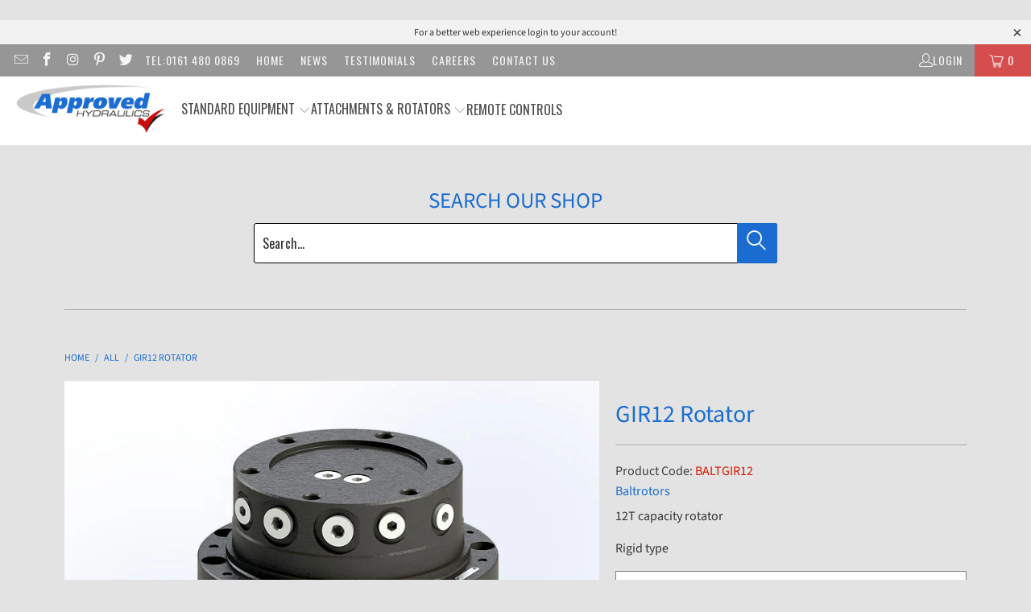

--- FILE ---
content_type: text/html; charset=utf-8
request_url: https://www.approvedhydraulics.co.uk/products/gir12
body_size: 38229
content:


 <!DOCTYPE html>
<html class="no-js no-touch" lang="en"> <head> <script>
    window.Store = window.Store || {};
    window.Store.id = 14180136;</script> <meta charset="utf-8"> <meta http-equiv="cleartype" content="on"> <meta name="robots" content="index,follow"> <script type="text/javascript" src="https://secure.perk0mean.com/js/174991.js"></script><noscript><img src="https://secure.perk0mean.com/174991.png" alt="" style="display:none;" /></noscript> <!-- /snippets/favicons.liquid -->
<!-- FAVICONS -->
<link rel="apple-touch-icon" sizes="57x57" href="//www.approvedhydraulics.co.uk/cdn/shop/t/61/assets/apple-touch-icon-57x57.png?v=88712685538172839931681457643">
<link rel="apple-touch-icon" sizes="60x60" href="//www.approvedhydraulics.co.uk/cdn/shop/t/61/assets/apple-touch-icon-60x60.png?v=59474651732971417911681457645">
<link rel="apple-touch-icon" sizes="72x72" href="//www.approvedhydraulics.co.uk/cdn/shop/t/61/assets/apple-touch-icon-72x72.png?v=38270587291455400941681457646">
<link rel="apple-touch-icon" sizes="76x76" href="//www.approvedhydraulics.co.uk/cdn/shop/t/61/assets/apple-touch-icon-76x76.png?v=146902502211200394251681457647">
<link rel="apple-touch-icon" sizes="114x114" href="//www.approvedhydraulics.co.uk/cdn/shop/t/61/assets/apple-touch-icon-114x114.png?v=166773555949801358611681457636">
<link rel="apple-touch-icon" sizes="120x120" href="//www.approvedhydraulics.co.uk/cdn/shop/t/61/assets/apple-touch-icon-120x120.png?v=149355483409889434761681457638">
<link rel="apple-touch-icon" sizes="144x144" href="//www.approvedhydraulics.co.uk/cdn/shop/t/61/assets/apple-touch-icon-144x144.png?v=82520758297893298181681457639">
<link rel="apple-touch-icon" sizes="152x152" href="//www.approvedhydraulics.co.uk/cdn/shop/t/61/assets/apple-touch-icon-152x152.png?v=55358282534135681391681457641">
<link rel="apple-touch-icon" sizes="180x180" href="//www.approvedhydraulics.co.uk/cdn/shop/t/61/assets/apple-touch-icon-180x180.png?v=51793329066228441201681457642">
<link rel="icon" type="image/png" href="//www.approvedhydraulics.co.uk/cdn/shop/t/61/assets/favicon-32x32.png?v=122910917323245476081681457651" sizes="32x32">
<link rel="icon" type="image/png" href="//www.approvedhydraulics.co.uk/cdn/shop/t/61/assets/favicon-194x194.png?v=23875" sizes="194x194">
<link rel="icon" type="image/png" href="//www.approvedhydraulics.co.uk/cdn/shop/t/61/assets/favicon-96x96.png?v=23875" sizes="96x96">
<link rel="icon" type="image/png" href="//www.approvedhydraulics.co.uk/cdn/shop/t/61/assets/android-chrome-192x192.png?v=71649230845611829901681457625" sizes="192x192">
<link rel="icon" type="image/png" href="//www.approvedhydraulics.co.uk/cdn/shop/t/61/assets/favicon.png?v=168192614167379232771681457653" sizes="16x16">
<link rel="manifest" href="//www.approvedhydraulics.co.uk/cdn/shop/t/61/assets/manifest.json?v=23875">
<link rel="shortcut icon" href="//www.approvedhydraulics.co.uk/cdn/shop/t/61/assets/favicon.ico?v=23875">
<meta name="apple-mobile-web-app-title" content="Approved Hydraulics Limited">
<meta name="application-name" content="Approved Hydraulics Limited">
<meta name="msapplication-TileColor" content="#1C6DD2">
<meta name="msapplication-TileImage" content="//www.approvedhydraulics.co.uk/cdn/shop/t/61/assets/mstile-144x144.png?v=23875">
<meta name="msapplication-config" content="//www.approvedhydraulics.co.uk/cdn/shop/t/61/assets/browserconfig.xml?v=58128864798279941841767811672">
<meta name="theme-color" content="#1C6DD2"> <meta name="google-site-verification" content="477qu2ORmHAqJEOz5LErepyLk852dmHQSLiwPD2W-hc" /> <meta name="google-site-verification" content="Zpl8C97Z-6pQAE4A1NtgbTeotynuJCfxz965AEo3rOQ" /> <!-- Mobile Specific Metas --> <meta name="HandheldFriendly" content="True"> <meta name="MobileOptimized" content="320"> <meta name="viewport" content="width=device-width,initial-scale=1"> <meta name="theme-color" content="#e3e3e3"> <title>
      GIR12 Rotator - Approved Hydraulics Limited</title> <meta name="description" content="12T capacity rotator Rigid type DATA SHEET"/> <!-- Preconnect Domains --> <link rel="preconnect" href="https://fonts.shopifycdn.com" /> <link rel="preconnect" href="https://cdn.shopify.com" /> <link rel="preconnect" href="https://v.shopify.com" /> <link rel="preconnect" href="https://cdn.shopifycloud.com" /> <link rel="preconnect" href="https://monorail-edge.shopifysvc.com"> <!-- fallback for browsers that don't support preconnect --> <link rel="dns-prefetch" href="https://fonts.shopifycdn.com" /> <link rel="dns-prefetch" href="https://cdn.shopify.com" /> <link rel="dns-prefetch" href="https://v.shopify.com" /> <link rel="dns-prefetch" href="https://cdn.shopifycloud.com" /> <link rel="dns-prefetch" href="https://monorail-edge.shopifysvc.com"> <!-- Preload Assets --> <link rel="preload" href="//www.approvedhydraulics.co.uk/cdn/shop/t/61/assets/fancybox.css?v=19278034316635137701681457606" as="style"> <link rel="preload" href="//www.approvedhydraulics.co.uk/cdn/shop/t/61/assets/styles.css?v=67930783206840945211762470529" as="style"> <link rel="preload" href="//www.approvedhydraulics.co.uk/cdn/shop/t/61/assets/jquery.min.js?v=81049236547974671631681457606" as="script"> <link rel="preload" href="//www.approvedhydraulics.co.uk/cdn/shop/t/61/assets/vendors.js?v=110606657863731852701681457606" as="script"> <link rel="preload" href="//www.approvedhydraulics.co.uk/cdn/shop/t/61/assets/sections.js?v=101325471108091185951681457623" as="script"> <link rel="preload" href="//www.approvedhydraulics.co.uk/cdn/shop/t/61/assets/utilities.js?v=143072024992187536471691142705" as="script"> <link rel="preload" href="//www.approvedhydraulics.co.uk/cdn/shop/t/61/assets/app.js?v=158359464742694423361681457623" as="script"> <!-- Stylesheet for Fancybox library --> <link href="//www.approvedhydraulics.co.uk/cdn/shop/t/61/assets/fancybox.css?v=19278034316635137701681457606" rel="stylesheet" type="text/css" media="all" /> <!-- Stylesheets for Turbo --> <link href="//www.approvedhydraulics.co.uk/cdn/shop/t/61/assets/styles.css?v=67930783206840945211762470529" rel="stylesheet" type="text/css" media="all" /> <script>
      window.lazySizesConfig = window.lazySizesConfig || {};

      lazySizesConfig.expand = 300;
      lazySizesConfig.loadHidden = false;

      /*! lazysizes - v5.2.2 - bgset plugin */
      !function(e,t){var a=function(){t(e.lazySizes),e.removeEventListener("lazyunveilread",a,!0)};t=t.bind(null,e,e.document),"object"==typeof module&&module.exports?t(require("lazysizes")):"function"==typeof define&&define.amd?define(["lazysizes"],t):e.lazySizes?a():e.addEventListener("lazyunveilread",a,!0)}(window,function(e,z,g){"use strict";var c,y,b,f,i,s,n,v,m;e.addEventListener&&(c=g.cfg,y=/\s+/g,b=/\s*\|\s+|\s+\|\s*/g,f=/^(.+?)(?:\s+\[\s*(.+?)\s*\])(?:\s+\[\s*(.+?)\s*\])?$/,i=/^\s*\(*\s*type\s*:\s*(.+?)\s*\)*\s*$/,s=/\(|\)|'/,n={contain:1,cover:1},v=function(e,t){var a;t&&((a=t.match(i))&&a[1]?e.setAttribute("type",a[1]):e.setAttribute("media",c.customMedia[t]||t))},m=function(e){var t,a,i,r;e.target._lazybgset&&(a=(t=e.target)._lazybgset,(i=t.currentSrc||t.src)&&((r=g.fire(a,"bgsetproxy",{src:i,useSrc:s.test(i)?JSON.stringify(i):i})).defaultPrevented||(a.style.backgroundImage="url("+r.detail.useSrc+")")),t._lazybgsetLoading&&(g.fire(a,"_lazyloaded",{},!1,!0),delete t._lazybgsetLoading))},addEventListener("lazybeforeunveil",function(e){var t,a,i,r,s,n,l,d,o,u;!e.defaultPrevented&&(t=e.target.getAttribute("data-bgset"))&&(o=e.target,(u=z.createElement("img")).alt="",u._lazybgsetLoading=!0,e.detail.firesLoad=!0,a=t,i=o,r=u,s=z.createElement("picture"),n=i.getAttribute(c.sizesAttr),l=i.getAttribute("data-ratio"),d=i.getAttribute("data-optimumx"),i._lazybgset&&i._lazybgset.parentNode==i&&i.removeChild(i._lazybgset),Object.defineProperty(r,"_lazybgset",{value:i,writable:!0}),Object.defineProperty(i,"_lazybgset",{value:s,writable:!0}),a=a.replace(y," ").split(b),s.style.display="none",r.className=c.lazyClass,1!=a.length||n||(n="auto"),a.forEach(function(e){var t,a=z.createElement("source");n&&"auto"!=n&&a.setAttribute("sizes",n),(t=e.match(f))?(a.setAttribute(c.srcsetAttr,t[1]),v(a,t[2]),v(a,t[3])):a.setAttribute(c.srcsetAttr,e),s.appendChild(a)}),n&&(r.setAttribute(c.sizesAttr,n),i.removeAttribute(c.sizesAttr),i.removeAttribute("sizes")),d&&r.setAttribute("data-optimumx",d),l&&r.setAttribute("data-ratio",l),s.appendChild(r),i.appendChild(s),setTimeout(function(){g.loader.unveil(u),g.rAF(function(){g.fire(u,"_lazyloaded",{},!0,!0),u.complete&&m({target:u})})}))}),z.addEventListener("load",m,!0),e.addEventListener("lazybeforesizes",function(e){var t,a,i,r;e.detail.instance==g&&e.target._lazybgset&&e.detail.dataAttr&&(t=e.target._lazybgset,i=t,r=(getComputedStyle(i)||{getPropertyValue:function(){}}).getPropertyValue("background-size"),!n[r]&&n[i.style.backgroundSize]&&(r=i.style.backgroundSize),n[a=r]&&(e.target._lazysizesParentFit=a,g.rAF(function(){e.target.setAttribute("data-parent-fit",a),e.target._lazysizesParentFit&&delete e.target._lazysizesParentFit})))},!0),z.documentElement.addEventListener("lazybeforesizes",function(e){var t,a;!e.defaultPrevented&&e.target._lazybgset&&e.detail.instance==g&&(e.detail.width=(t=e.target._lazybgset,a=g.gW(t,t.parentNode),(!t._lazysizesWidth||a>t._lazysizesWidth)&&(t._lazysizesWidth=a),t._lazysizesWidth))}))});

      /*! lazysizes - v5.2.2 */
      !function(e){var t=function(u,D,f){"use strict";var k,H;if(function(){var e;var t={lazyClass:"lazyload",loadedClass:"lazyloaded",loadingClass:"lazyloading",preloadClass:"lazypreload",errorClass:"lazyerror",autosizesClass:"lazyautosizes",srcAttr:"data-src",srcsetAttr:"data-srcset",sizesAttr:"data-sizes",minSize:40,customMedia:{},init:true,expFactor:1.5,hFac:.8,loadMode:2,loadHidden:true,ricTimeout:0,throttleDelay:125};H=u.lazySizesConfig||u.lazysizesConfig||{};for(e in t){if(!(e in H)){H[e]=t[e]}}}(),!D||!D.getElementsByClassName){return{init:function(){},cfg:H,noSupport:true}}var O=D.documentElement,a=u.HTMLPictureElement,P="addEventListener",$="getAttribute",q=u[P].bind(u),I=u.setTimeout,U=u.requestAnimationFrame||I,l=u.requestIdleCallback,j=/^picture$/i,r=["load","error","lazyincluded","_lazyloaded"],i={},G=Array.prototype.forEach,J=function(e,t){if(!i[t]){i[t]=new RegExp("(\\s|^)"+t+"(\\s|$)")}return i[t].test(e[$]("class")||"")&&i[t]},K=function(e,t){if(!J(e,t)){e.setAttribute("class",(e[$]("class")||"").trim()+" "+t)}},Q=function(e,t){var i;if(i=J(e,t)){e.setAttribute("class",(e[$]("class")||"").replace(i," "))}},V=function(t,i,e){var a=e?P:"removeEventListener";if(e){V(t,i)}r.forEach(function(e){t[a](e,i)})},X=function(e,t,i,a,r){var n=D.createEvent("Event");if(!i){i={}}i.instance=k;n.initEvent(t,!a,!r);n.detail=i;e.dispatchEvent(n);return n},Y=function(e,t){var i;if(!a&&(i=u.picturefill||H.pf)){if(t&&t.src&&!e[$]("srcset")){e.setAttribute("srcset",t.src)}i({reevaluate:true,elements:[e]})}else if(t&&t.src){e.src=t.src}},Z=function(e,t){return(getComputedStyle(e,null)||{})[t]},s=function(e,t,i){i=i||e.offsetWidth;while(i<H.minSize&&t&&!e._lazysizesWidth){i=t.offsetWidth;t=t.parentNode}return i},ee=function(){var i,a;var t=[];var r=[];var n=t;var s=function(){var e=n;n=t.length?r:t;i=true;a=false;while(e.length){e.shift()()}i=false};var e=function(e,t){if(i&&!t){e.apply(this,arguments)}else{n.push(e);if(!a){a=true;(D.hidden?I:U)(s)}}};e._lsFlush=s;return e}(),te=function(i,e){return e?function(){ee(i)}:function(){var e=this;var t=arguments;ee(function(){i.apply(e,t)})}},ie=function(e){var i;var a=0;var r=H.throttleDelay;var n=H.ricTimeout;var t=function(){i=false;a=f.now();e()};var s=l&&n>49?function(){l(t,{timeout:n});if(n!==H.ricTimeout){n=H.ricTimeout}}:te(function(){I(t)},true);return function(e){var t;if(e=e===true){n=33}if(i){return}i=true;t=r-(f.now()-a);if(t<0){t=0}if(e||t<9){s()}else{I(s,t)}}},ae=function(e){var t,i;var a=99;var r=function(){t=null;e()};var n=function(){var e=f.now()-i;if(e<a){I(n,a-e)}else{(l||r)(r)}};return function(){i=f.now();if(!t){t=I(n,a)}}},e=function(){var v,m,c,h,e;var y,z,g,p,C,b,A;var n=/^img$/i;var d=/^iframe$/i;var E="onscroll"in u&&!/(gle|ing)bot/.test(navigator.userAgent);var _=0;var w=0;var N=0;var M=-1;var x=function(e){N--;if(!e||N<0||!e.target){N=0}};var W=function(e){if(A==null){A=Z(D.body,"visibility")=="hidden"}return A||!(Z(e.parentNode,"visibility")=="hidden"&&Z(e,"visibility")=="hidden")};var S=function(e,t){var i;var a=e;var r=W(e);g-=t;b+=t;p-=t;C+=t;while(r&&(a=a.offsetParent)&&a!=D.body&&a!=O){r=(Z(a,"opacity")||1)>0;if(r&&Z(a,"overflow")!="visible"){i=a.getBoundingClientRect();r=C>i.left&&p<i.right&&b>i.top-1&&g<i.bottom+1}}return r};var t=function(){var e,t,i,a,r,n,s,l,o,u,f,c;var d=k.elements;if((h=H.loadMode)&&N<8&&(e=d.length)){t=0;M++;for(;t<e;t++){if(!d[t]||d[t]._lazyRace){continue}if(!E||k.prematureUnveil&&k.prematureUnveil(d[t])){R(d[t]);continue}if(!(l=d[t][$]("data-expand"))||!(n=l*1)){n=w}if(!u){u=!H.expand||H.expand<1?O.clientHeight>500&&O.clientWidth>500?500:370:H.expand;k._defEx=u;f=u*H.expFactor;c=H.hFac;A=null;if(w<f&&N<1&&M>2&&h>2&&!D.hidden){w=f;M=0}else if(h>1&&M>1&&N<6){w=u}else{w=_}}if(o!==n){y=innerWidth+n*c;z=innerHeight+n;s=n*-1;o=n}i=d[t].getBoundingClientRect();if((b=i.bottom)>=s&&(g=i.top)<=z&&(C=i.right)>=s*c&&(p=i.left)<=y&&(b||C||p||g)&&(H.loadHidden||W(d[t]))&&(m&&N<3&&!l&&(h<3||M<4)||S(d[t],n))){R(d[t]);r=true;if(N>9){break}}else if(!r&&m&&!a&&N<4&&M<4&&h>2&&(v[0]||H.preloadAfterLoad)&&(v[0]||!l&&(b||C||p||g||d[t][$](H.sizesAttr)!="auto"))){a=v[0]||d[t]}}if(a&&!r){R(a)}}};var i=ie(t);var B=function(e){var t=e.target;if(t._lazyCache){delete t._lazyCache;return}x(e);K(t,H.loadedClass);Q(t,H.loadingClass);V(t,L);X(t,"lazyloaded")};var a=te(B);var L=function(e){a({target:e.target})};var T=function(t,i){try{t.contentWindow.location.replace(i)}catch(e){t.src=i}};var F=function(e){var t;var i=e[$](H.srcsetAttr);if(t=H.customMedia[e[$]("data-media")||e[$]("media")]){e.setAttribute("media",t)}if(i){e.setAttribute("srcset",i)}};var s=te(function(t,e,i,a,r){var n,s,l,o,u,f;if(!(u=X(t,"lazybeforeunveil",e)).defaultPrevented){if(a){if(i){K(t,H.autosizesClass)}else{t.setAttribute("sizes",a)}}s=t[$](H.srcsetAttr);n=t[$](H.srcAttr);if(r){l=t.parentNode;o=l&&j.test(l.nodeName||"")}f=e.firesLoad||"src"in t&&(s||n||o);u={target:t};K(t,H.loadingClass);if(f){clearTimeout(c);c=I(x,2500);V(t,L,true)}if(o){G.call(l.getElementsByTagName("source"),F)}if(s){t.setAttribute("srcset",s)}else if(n&&!o){if(d.test(t.nodeName)){T(t,n)}else{t.src=n}}if(r&&(s||o)){Y(t,{src:n})}}if(t._lazyRace){delete t._lazyRace}Q(t,H.lazyClass);ee(function(){var e=t.complete&&t.naturalWidth>1;if(!f||e){if(e){K(t,"ls-is-cached")}B(u);t._lazyCache=true;I(function(){if("_lazyCache"in t){delete t._lazyCache}},9)}if(t.loading=="lazy"){N--}},true)});var R=function(e){if(e._lazyRace){return}var t;var i=n.test(e.nodeName);var a=i&&(e[$](H.sizesAttr)||e[$]("sizes"));var r=a=="auto";if((r||!m)&&i&&(e[$]("src")||e.srcset)&&!e.complete&&!J(e,H.errorClass)&&J(e,H.lazyClass)){return}t=X(e,"lazyunveilread").detail;if(r){re.updateElem(e,true,e.offsetWidth)}e._lazyRace=true;N++;s(e,t,r,a,i)};var r=ae(function(){H.loadMode=3;i()});var l=function(){if(H.loadMode==3){H.loadMode=2}r()};var o=function(){if(m){return}if(f.now()-e<999){I(o,999);return}m=true;H.loadMode=3;i();q("scroll",l,true)};return{_:function(){e=f.now();k.elements=D.getElementsByClassName(H.lazyClass);v=D.getElementsByClassName(H.lazyClass+" "+H.preloadClass);q("scroll",i,true);q("resize",i,true);q("pageshow",function(e){if(e.persisted){var t=D.querySelectorAll("."+H.loadingClass);if(t.length&&t.forEach){U(function(){t.forEach(function(e){if(e.complete){R(e)}})})}}});if(u.MutationObserver){new MutationObserver(i).observe(O,{childList:true,subtree:true,attributes:true})}else{O[P]("DOMNodeInserted",i,true);O[P]("DOMAttrModified",i,true);setInterval(i,999)}q("hashchange",i,true);["focus","mouseover","click","load","transitionend","animationend"].forEach(function(e){D[P](e,i,true)});if(/d$|^c/.test(D.readyState)){o()}else{q("load",o);D[P]("DOMContentLoaded",i);I(o,2e4)}if(k.elements.length){t();ee._lsFlush()}else{i()}},checkElems:i,unveil:R,_aLSL:l}}(),re=function(){var i;var n=te(function(e,t,i,a){var r,n,s;e._lazysizesWidth=a;a+="px";e.setAttribute("sizes",a);if(j.test(t.nodeName||"")){r=t.getElementsByTagName("source");for(n=0,s=r.length;n<s;n++){r[n].setAttribute("sizes",a)}}if(!i.detail.dataAttr){Y(e,i.detail)}});var a=function(e,t,i){var a;var r=e.parentNode;if(r){i=s(e,r,i);a=X(e,"lazybeforesizes",{width:i,dataAttr:!!t});if(!a.defaultPrevented){i=a.detail.width;if(i&&i!==e._lazysizesWidth){n(e,r,a,i)}}}};var e=function(){var e;var t=i.length;if(t){e=0;for(;e<t;e++){a(i[e])}}};var t=ae(e);return{_:function(){i=D.getElementsByClassName(H.autosizesClass);q("resize",t)},checkElems:t,updateElem:a}}(),t=function(){if(!t.i&&D.getElementsByClassName){t.i=true;re._();e._()}};return I(function(){H.init&&t()}),k={cfg:H,autoSizer:re,loader:e,init:t,uP:Y,aC:K,rC:Q,hC:J,fire:X,gW:s,rAF:ee}}(e,e.document,Date);e.lazySizes=t,"object"==typeof module&&module.exports&&(module.exports=t)}("undefined"!=typeof window?window:{});</script> <!-- Icons --> <link rel="shortcut icon" type="image/x-icon" href="//www.approvedhydraulics.co.uk/cdn/shop/files/favicon-32x32_12d69b19-b892-4b51-8cfd-24ed394dbe44_180x180.png?v=1647335825"> <link rel="apple-touch-icon" href="//www.approvedhydraulics.co.uk/cdn/shop/files/favicon-32x32_12d69b19-b892-4b51-8cfd-24ed394dbe44_180x180.png?v=1647335825"/> <link rel="apple-touch-icon" sizes="57x57" href="//www.approvedhydraulics.co.uk/cdn/shop/files/favicon-32x32_12d69b19-b892-4b51-8cfd-24ed394dbe44_57x57.png?v=1647335825"/> <link rel="apple-touch-icon" sizes="60x60" href="//www.approvedhydraulics.co.uk/cdn/shop/files/favicon-32x32_12d69b19-b892-4b51-8cfd-24ed394dbe44_60x60.png?v=1647335825"/> <link rel="apple-touch-icon" sizes="72x72" href="//www.approvedhydraulics.co.uk/cdn/shop/files/favicon-32x32_12d69b19-b892-4b51-8cfd-24ed394dbe44_72x72.png?v=1647335825"/> <link rel="apple-touch-icon" sizes="76x76" href="//www.approvedhydraulics.co.uk/cdn/shop/files/favicon-32x32_12d69b19-b892-4b51-8cfd-24ed394dbe44_76x76.png?v=1647335825"/> <link rel="apple-touch-icon" sizes="114x114" href="//www.approvedhydraulics.co.uk/cdn/shop/files/favicon-32x32_12d69b19-b892-4b51-8cfd-24ed394dbe44_114x114.png?v=1647335825"/> <link rel="apple-touch-icon" sizes="180x180" href="//www.approvedhydraulics.co.uk/cdn/shop/files/favicon-32x32_12d69b19-b892-4b51-8cfd-24ed394dbe44_180x180.png?v=1647335825"/> <link rel="apple-touch-icon" sizes="228x228" href="//www.approvedhydraulics.co.uk/cdn/shop/files/favicon-32x32_12d69b19-b892-4b51-8cfd-24ed394dbe44_228x228.png?v=1647335825"/> <link rel="canonical" href="https://www.approvedhydraulics.co.uk/products/gir12"/> <script src="//www.approvedhydraulics.co.uk/cdn/shop/t/61/assets/jquery.min.js?v=81049236547974671631681457606" defer></script> <script src="//www.approvedhydraulics.co.uk/cdn/shop/t/61/assets/currencies.js?v=104585741455031924401681457606" defer></script> <script>
      window.PXUTheme = window.PXUTheme || {};
      window.PXUTheme.version = '8.3.0';
      window.PXUTheme.name = 'Turbo';</script>
    


    
<template id="price-ui"><span class="price " data-price></span><span class="compare-at-price" data-compare-at-price></span><span class="unit-pricing" data-unit-pricing></span></template> <template id="price-ui-badge"><div class="price-ui-badge__sticker price-ui-badge__sticker--"> <span class="price-ui-badge__sticker-text" data-badge></span></div></template> <template id="price-ui__price"><span class="money" data-price></span></template> <template id="price-ui__price-range"><span class="price-min" data-price-min><span class="money" data-price></span></span> - <span class="price-max" data-price-max><span class="money" data-price></span></span></template> <template id="price-ui__unit-pricing"><span class="unit-quantity" data-unit-quantity></span> | <span class="unit-price" data-unit-price><span class="money" data-price></span></span> / <span class="unit-measurement" data-unit-measurement></span></template> <template id="price-ui-badge__percent-savings-range">Save up to <span data-price-percent></span>%</template> <template id="price-ui-badge__percent-savings">Save <span data-price-percent></span>%</template> <template id="price-ui-badge__price-savings-range">Save up to <span class="money" data-price></span></template> <template id="price-ui-badge__price-savings">Save <span class="money" data-price></span></template> <template id="price-ui-badge__on-sale">Sale</template> <template id="price-ui-badge__sold-out">Call for availability</template> <template id="price-ui-badge__in-stock">In stock</template> <script>
      
window.PXUTheme = window.PXUTheme || {};


window.PXUTheme.theme_settings = {};
window.PXUTheme.currency = {};
window.PXUTheme.routes = window.PXUTheme.routes || {};


window.PXUTheme.theme_settings.display_tos_checkbox = true;
window.PXUTheme.theme_settings.go_to_checkout = true;
window.PXUTheme.theme_settings.cart_action = "reload_page";
window.PXUTheme.theme_settings.cart_shipping_calculator = false;


window.PXUTheme.theme_settings.collection_swatches = false;
window.PXUTheme.theme_settings.collection_secondary_image = true;


window.PXUTheme.currency.show_multiple_currencies = false;
window.PXUTheme.currency.shop_currency = "GBP";
window.PXUTheme.currency.default_currency = "USD";
window.PXUTheme.currency.display_format = "money_format";
window.PXUTheme.currency.money_format = "£{{amount}}";
window.PXUTheme.currency.money_format_no_currency = "£{{amount}}";
window.PXUTheme.currency.money_format_currency = "£{{amount}} GBP excl. VAT";
window.PXUTheme.currency.native_multi_currency = true;
window.PXUTheme.currency.iso_code = "GBP";
window.PXUTheme.currency.symbol = "£";


window.PXUTheme.theme_settings.display_inventory_left = false;
window.PXUTheme.theme_settings.inventory_threshold = 100;
window.PXUTheme.theme_settings.limit_quantity = true;


window.PXUTheme.theme_settings.menu_position = null;


window.PXUTheme.theme_settings.newsletter_popup = false;
window.PXUTheme.theme_settings.newsletter_popup_days = "2";
window.PXUTheme.theme_settings.newsletter_popup_mobile = true;
window.PXUTheme.theme_settings.newsletter_popup_seconds = 2;


window.PXUTheme.theme_settings.pagination_type = "infinite_scroll";


window.PXUTheme.theme_settings.enable_shopify_collection_badges = false;
window.PXUTheme.theme_settings.quick_shop_thumbnail_position = null;
window.PXUTheme.theme_settings.product_form_style = "select";
window.PXUTheme.theme_settings.sale_banner_enabled = true;
window.PXUTheme.theme_settings.display_savings = false;
window.PXUTheme.theme_settings.display_sold_out_price = true;
window.PXUTheme.theme_settings.free_text = "-";
window.PXUTheme.theme_settings.video_looping = null;
window.PXUTheme.theme_settings.quick_shop_style = "inline";
window.PXUTheme.theme_settings.hover_enabled = false;


window.PXUTheme.routes.cart_url = "/cart";
window.PXUTheme.routes.root_url = "/";
window.PXUTheme.routes.search_url = "/search";
window.PXUTheme.routes.all_products_collection_url = "/collections/all";
window.PXUTheme.routes.product_recommendations_url = "/recommendations/products";


window.PXUTheme.theme_settings.image_loading_style = "fade-in";


window.PXUTheme.theme_settings.search_option = "product,page,article";
window.PXUTheme.theme_settings.search_items_to_display = 8;
window.PXUTheme.theme_settings.enable_autocomplete = true;


window.PXUTheme.theme_settings.page_dots_enabled = false;
window.PXUTheme.theme_settings.slideshow_arrow_size = "regular";


window.PXUTheme.theme_settings.quick_shop_enabled = false;


window.PXUTheme.translation = {};


window.PXUTheme.translation.agree_to_terms_warning = "You must agree with the terms and conditions to checkout.";
window.PXUTheme.translation.one_item_left = "In Stock";
window.PXUTheme.translation.items_left_text = "In Stock";
window.PXUTheme.translation.cart_savings_text = "Total Savings";
window.PXUTheme.translation.cart_discount_text = "Discount";
window.PXUTheme.translation.cart_subtotal_text = "Subtotal";
window.PXUTheme.translation.cart_remove_text = "Remove";
window.PXUTheme.translation.cart_free_text = "Free";


window.PXUTheme.translation.newsletter_success_text = "Thank you for joining our mailing list!";


window.PXUTheme.translation.notify_email = "Enter your email address...";
window.PXUTheme.translation.notify_email_value = "Translation missing: en.contact.fields.email";
window.PXUTheme.translation.notify_email_send = "Send";
window.PXUTheme.translation.notify_message_first = "Please notify me when ";
window.PXUTheme.translation.notify_message_last = " becomes available - ";
window.PXUTheme.translation.notify_success_text = "Thanks! We will notify you when this product becomes available!";


window.PXUTheme.translation.add_to_cart = "Add to Cart";
window.PXUTheme.translation.coming_soon_text = "Coming Soon";
window.PXUTheme.translation.sold_out_text = "Sold Out - Call for availability";
window.PXUTheme.translation.sale_text = "Sale";
window.PXUTheme.translation.savings_text = "You Save";
window.PXUTheme.translation.from_text = "from";
window.PXUTheme.translation.new_text = "New";
window.PXUTheme.translation.pre_order_text = "Pre-Order";
window.PXUTheme.translation.unavailable_text = "Unavailable";


window.PXUTheme.translation.all_results = "View all results";
window.PXUTheme.translation.no_results = "Sorry, no results!";


window.PXUTheme.media_queries = {};
window.PXUTheme.media_queries.small = window.matchMedia( "(max-width: 480px)" );
window.PXUTheme.media_queries.medium = window.matchMedia( "(max-width: 798px)" );
window.PXUTheme.media_queries.large = window.matchMedia( "(min-width: 799px)" );
window.PXUTheme.media_queries.larger = window.matchMedia( "(min-width: 960px)" );
window.PXUTheme.media_queries.xlarge = window.matchMedia( "(min-width: 1200px)" );
window.PXUTheme.media_queries.ie10 = window.matchMedia( "all and (-ms-high-contrast: none), (-ms-high-contrast: active)" );
window.PXUTheme.media_queries.tablet = window.matchMedia( "only screen and (min-width: 799px) and (max-width: 1024px)" );
window.PXUTheme.media_queries.mobile_and_tablet = window.matchMedia( "(max-width: 1024px)" );</script> <script src="//www.approvedhydraulics.co.uk/cdn/shop/t/61/assets/vendors.js?v=110606657863731852701681457606" defer></script> <script src="//www.approvedhydraulics.co.uk/cdn/shop/t/61/assets/sections.js?v=101325471108091185951681457623" defer></script> <script src="//www.approvedhydraulics.co.uk/cdn/shop/t/61/assets/utilities.js?v=143072024992187536471691142705" defer></script> <script src="//www.approvedhydraulics.co.uk/cdn/shop/t/61/assets/app.js?v=158359464742694423361681457623" defer></script> <script src="//www.approvedhydraulics.co.uk/cdn/shop/t/61/assets/instantclick.min.js?v=20092422000980684151681457606" data-no-instant defer></script> <script data-no-instant>
        window.addEventListener('DOMContentLoaded', function() {

          function inIframe() {
            try {
              return window.self !== window.top;
            } catch (e) {
              return true;
            }
          }

          if (!inIframe()){
            InstantClick.on('change', function() {

              $('head script[src*="shopify"]').each(function() {
                var script = document.createElement('script');
                script.type = 'text/javascript';
                script.src = $(this).attr('src');

                $('body').append(script);
              });

              $('body').removeClass('fancybox-active');
              $.fancybox.destroy();

              InstantClick.init();

            });
          }
        });</script> <script></script> <script>window.performance && window.performance.mark && window.performance.mark('shopify.content_for_header.start');</script><meta name="facebook-domain-verification" content="rs8zmt1vj5ndfjijpyuagchvtg1ty3">
<meta name="facebook-domain-verification" content="kezr3u8in1z876cm1mt6518yu8mo5q">
<meta id="shopify-digital-wallet" name="shopify-digital-wallet" content="/14180136/digital_wallets/dialog">
<meta name="shopify-checkout-api-token" content="514b4b4e7c663c4ca7fe30dbc62aecec">
<meta id="in-context-paypal-metadata" data-shop-id="14180136" data-venmo-supported="false" data-environment="production" data-locale="en_US" data-paypal-v4="true" data-currency="GBP">
<link rel="alternate" type="application/json+oembed" href="https://www.approvedhydraulics.co.uk/products/gir12.oembed">
<script async="async" src="/checkouts/internal/preloads.js?locale=en-GB"></script>
<link rel="preconnect" href="https://shop.app" crossorigin="anonymous">
<script async="async" src="https://shop.app/checkouts/internal/preloads.js?locale=en-GB&shop_id=14180136" crossorigin="anonymous"></script>
<script id="apple-pay-shop-capabilities" type="application/json">{"shopId":14180136,"countryCode":"GB","currencyCode":"GBP","merchantCapabilities":["supports3DS"],"merchantId":"gid:\/\/shopify\/Shop\/14180136","merchantName":"Approved Hydraulics Limited","requiredBillingContactFields":["postalAddress","email","phone"],"requiredShippingContactFields":["postalAddress","email","phone"],"shippingType":"shipping","supportedNetworks":["visa","maestro","masterCard"],"total":{"type":"pending","label":"Approved Hydraulics Limited","amount":"1.00"},"shopifyPaymentsEnabled":true,"supportsSubscriptions":true}</script>
<script id="shopify-features" type="application/json">{"accessToken":"514b4b4e7c663c4ca7fe30dbc62aecec","betas":["rich-media-storefront-analytics"],"domain":"www.approvedhydraulics.co.uk","predictiveSearch":true,"shopId":14180136,"locale":"en"}</script>
<script>var Shopify = Shopify || {};
Shopify.shop = "approved-hydraulics.myshopify.com";
Shopify.locale = "en";
Shopify.currency = {"active":"GBP","rate":"1.0"};
Shopify.country = "GB";
Shopify.theme = {"name":"Turbo-v7.0.0 (14-04-2023) with Customization","id":122277199930,"schema_name":"Turbo","schema_version":"8.3.0","theme_store_id":null,"role":"main"};
Shopify.theme.handle = "null";
Shopify.theme.style = {"id":null,"handle":null};
Shopify.cdnHost = "www.approvedhydraulics.co.uk/cdn";
Shopify.routes = Shopify.routes || {};
Shopify.routes.root = "/";</script>
<script type="module">!function(o){(o.Shopify=o.Shopify||{}).modules=!0}(window);</script>
<script>!function(o){function n(){var o=[];function n(){o.push(Array.prototype.slice.apply(arguments))}return n.q=o,n}var t=o.Shopify=o.Shopify||{};t.loadFeatures=n(),t.autoloadFeatures=n()}(window);</script>
<script>
  window.ShopifyPay = window.ShopifyPay || {};
  window.ShopifyPay.apiHost = "shop.app\/pay";
  window.ShopifyPay.redirectState = null;
</script>
<script id="shop-js-analytics" type="application/json">{"pageType":"product"}</script>
<script defer="defer" async type="module" src="//www.approvedhydraulics.co.uk/cdn/shopifycloud/shop-js/modules/v2/client.init-shop-cart-sync_BApSsMSl.en.esm.js"></script>
<script defer="defer" async type="module" src="//www.approvedhydraulics.co.uk/cdn/shopifycloud/shop-js/modules/v2/chunk.common_CBoos6YZ.esm.js"></script>
<script type="module">
  await import("//www.approvedhydraulics.co.uk/cdn/shopifycloud/shop-js/modules/v2/client.init-shop-cart-sync_BApSsMSl.en.esm.js");
await import("//www.approvedhydraulics.co.uk/cdn/shopifycloud/shop-js/modules/v2/chunk.common_CBoos6YZ.esm.js");

  window.Shopify.SignInWithShop?.initShopCartSync?.({"fedCMEnabled":true,"windoidEnabled":true});

</script>
<script>
  window.Shopify = window.Shopify || {};
  if (!window.Shopify.featureAssets) window.Shopify.featureAssets = {};
  window.Shopify.featureAssets['shop-js'] = {"shop-cart-sync":["modules/v2/client.shop-cart-sync_DJczDl9f.en.esm.js","modules/v2/chunk.common_CBoos6YZ.esm.js"],"init-fed-cm":["modules/v2/client.init-fed-cm_BzwGC0Wi.en.esm.js","modules/v2/chunk.common_CBoos6YZ.esm.js"],"init-windoid":["modules/v2/client.init-windoid_BS26ThXS.en.esm.js","modules/v2/chunk.common_CBoos6YZ.esm.js"],"init-shop-email-lookup-coordinator":["modules/v2/client.init-shop-email-lookup-coordinator_DFwWcvrS.en.esm.js","modules/v2/chunk.common_CBoos6YZ.esm.js"],"shop-cash-offers":["modules/v2/client.shop-cash-offers_DthCPNIO.en.esm.js","modules/v2/chunk.common_CBoos6YZ.esm.js","modules/v2/chunk.modal_Bu1hFZFC.esm.js"],"shop-button":["modules/v2/client.shop-button_D_JX508o.en.esm.js","modules/v2/chunk.common_CBoos6YZ.esm.js"],"shop-toast-manager":["modules/v2/client.shop-toast-manager_tEhgP2F9.en.esm.js","modules/v2/chunk.common_CBoos6YZ.esm.js"],"avatar":["modules/v2/client.avatar_BTnouDA3.en.esm.js"],"pay-button":["modules/v2/client.pay-button_BuNmcIr_.en.esm.js","modules/v2/chunk.common_CBoos6YZ.esm.js"],"init-shop-cart-sync":["modules/v2/client.init-shop-cart-sync_BApSsMSl.en.esm.js","modules/v2/chunk.common_CBoos6YZ.esm.js"],"shop-login-button":["modules/v2/client.shop-login-button_DwLgFT0K.en.esm.js","modules/v2/chunk.common_CBoos6YZ.esm.js","modules/v2/chunk.modal_Bu1hFZFC.esm.js"],"init-customer-accounts-sign-up":["modules/v2/client.init-customer-accounts-sign-up_TlVCiykN.en.esm.js","modules/v2/client.shop-login-button_DwLgFT0K.en.esm.js","modules/v2/chunk.common_CBoos6YZ.esm.js","modules/v2/chunk.modal_Bu1hFZFC.esm.js"],"init-shop-for-new-customer-accounts":["modules/v2/client.init-shop-for-new-customer-accounts_DrjXSI53.en.esm.js","modules/v2/client.shop-login-button_DwLgFT0K.en.esm.js","modules/v2/chunk.common_CBoos6YZ.esm.js","modules/v2/chunk.modal_Bu1hFZFC.esm.js"],"init-customer-accounts":["modules/v2/client.init-customer-accounts_C0Oh2ljF.en.esm.js","modules/v2/client.shop-login-button_DwLgFT0K.en.esm.js","modules/v2/chunk.common_CBoos6YZ.esm.js","modules/v2/chunk.modal_Bu1hFZFC.esm.js"],"shop-follow-button":["modules/v2/client.shop-follow-button_C5D3XtBb.en.esm.js","modules/v2/chunk.common_CBoos6YZ.esm.js","modules/v2/chunk.modal_Bu1hFZFC.esm.js"],"checkout-modal":["modules/v2/client.checkout-modal_8TC_1FUY.en.esm.js","modules/v2/chunk.common_CBoos6YZ.esm.js","modules/v2/chunk.modal_Bu1hFZFC.esm.js"],"lead-capture":["modules/v2/client.lead-capture_D-pmUjp9.en.esm.js","modules/v2/chunk.common_CBoos6YZ.esm.js","modules/v2/chunk.modal_Bu1hFZFC.esm.js"],"shop-login":["modules/v2/client.shop-login_BmtnoEUo.en.esm.js","modules/v2/chunk.common_CBoos6YZ.esm.js","modules/v2/chunk.modal_Bu1hFZFC.esm.js"],"payment-terms":["modules/v2/client.payment-terms_BHOWV7U_.en.esm.js","modules/v2/chunk.common_CBoos6YZ.esm.js","modules/v2/chunk.modal_Bu1hFZFC.esm.js"]};
</script>
<script>(function() {
  var isLoaded = false;
  function asyncLoad() {
    if (isLoaded) return;
    isLoaded = true;
    var urls = ["https:\/\/storage.googleapis.com\/calconic-cdn\/static\/js\/calconic.min.js?shop=approved-hydraulics.myshopify.com","https:\/\/d23dclunsivw3h.cloudfront.net\/redirect-app.js?shop=approved-hydraulics.myshopify.com","https:\/\/chimpstatic.com\/mcjs-connected\/js\/users\/c0f214872f56ed0046f97423b\/a5da7a86ba74fccfd21ca924b.js?shop=approved-hydraulics.myshopify.com","https:\/\/cdn.calconic.com\/static\/js\/calconic.cart.min.js?shop=approved-hydraulics.myshopify.com","https:\/\/live.bb.eight-cdn.com\/script.js?shop=approved-hydraulics.myshopify.com"];
    for (var i = 0; i <urls.length; i++) {
      var s = document.createElement('script');
      s.type = 'text/javascript';
      s.async = true;
      s.src = urls[i];
      var x = document.getElementsByTagName('script')[0];
      x.parentNode.insertBefore(s, x);
    }
  };
  if(window.attachEvent) {
    window.attachEvent('onload', asyncLoad);
  } else {
    window.addEventListener('load', asyncLoad, false);
  }
})();</script>
<script id="__st">var __st={"a":14180136,"offset":0,"reqid":"004f46ed-2b8c-49e8-9fd0-4ce57fd8ba8c-1768919617","pageurl":"www.approvedhydraulics.co.uk\/products\/gir12","u":"91e8982658e9","p":"product","rtyp":"product","rid":8924379271};</script>
<script>window.ShopifyPaypalV4VisibilityTracking = true;</script>
<script id="captcha-bootstrap">!function(){'use strict';const t='contact',e='account',n='new_comment',o=[[t,t],['blogs',n],['comments',n],[t,'customer']],c=[[e,'customer_login'],[e,'guest_login'],[e,'recover_customer_password'],[e,'create_customer']],r=t=>t.map((([t,e])=>`form[action*='/${t}']:not([data-nocaptcha='true']) input[name='form_type'][value='${e}']`)).join(','),a=t=>()=>t?[...document.querySelectorAll(t)].map((t=>t.form)):[];function s(){const t=[...o],e=r(t);return a(e)}const i='password',u='form_key',d=['recaptcha-v3-token','g-recaptcha-response','h-captcha-response',i],f=()=>{try{return window.sessionStorage}catch{return}},m='__shopify_v',_=t=>t.elements[u];function p(t,e,n=!1){try{const o=window.sessionStorage,c=JSON.parse(o.getItem(e)),{data:r}=function(t){const{data:e,action:n}=t;return t[m]||n?{data:e,action:n}:{data:t,action:n}}(c);for(const[e,n]of Object.entries(r))t.elements[e]&&(t.elements[e].value=n);n&&o.removeItem(e)}catch(o){console.error('form repopulation failed',{error:o})}}const l='form_type',E='cptcha';function T(t){t.dataset[E]=!0}const w=window,h=w.document,L='Shopify',v='ce_forms',y='captcha';let A=!1;((t,e)=>{const n=(g='f06e6c50-85a8-45c8-87d0-21a2b65856fe',I='https://cdn.shopify.com/shopifycloud/storefront-forms-hcaptcha/ce_storefront_forms_captcha_hcaptcha.v1.5.2.iife.js',D={infoText:'Protected by hCaptcha',privacyText:'Privacy',termsText:'Terms'},(t,e,n)=>{const o=w[L][v],c=o.bindForm;if(c)return c(t,g,e,D).then(n);var r;o.q.push([[t,g,e,D],n]),r=I,A||(h.body.append(Object.assign(h.createElement('script'),{id:'captcha-provider',async:!0,src:r})),A=!0)});var g,I,D;w[L]=w[L]||{},w[L][v]=w[L][v]||{},w[L][v].q=[],w[L][y]=w[L][y]||{},w[L][y].protect=function(t,e){n(t,void 0,e),T(t)},Object.freeze(w[L][y]),function(t,e,n,w,h,L){const[v,y,A,g]=function(t,e,n){const i=e?o:[],u=t?c:[],d=[...i,...u],f=r(d),m=r(i),_=r(d.filter((([t,e])=>n.includes(e))));return[a(f),a(m),a(_),s()]}(w,h,L),I=t=>{const e=t.target;return e instanceof HTMLFormElement?e:e&&e.form},D=t=>v().includes(t);t.addEventListener('submit',(t=>{const e=I(t);if(!e)return;const n=D(e)&&!e.dataset.hcaptchaBound&&!e.dataset.recaptchaBound,o=_(e),c=g().includes(e)&&(!o||!o.value);(n||c)&&t.preventDefault(),c&&!n&&(function(t){try{if(!f())return;!function(t){const e=f();if(!e)return;const n=_(t);if(!n)return;const o=n.value;o&&e.removeItem(o)}(t);const e=Array.from(Array(32),(()=>Math.random().toString(36)[2])).join('');!function(t,e){_(t)||t.append(Object.assign(document.createElement('input'),{type:'hidden',name:u})),t.elements[u].value=e}(t,e),function(t,e){const n=f();if(!n)return;const o=[...t.querySelectorAll(`input[type='${i}']`)].map((({name:t})=>t)),c=[...d,...o],r={};for(const[a,s]of new FormData(t).entries())c.includes(a)||(r[a]=s);n.setItem(e,JSON.stringify({[m]:1,action:t.action,data:r}))}(t,e)}catch(e){console.error('failed to persist form',e)}}(e),e.submit())}));const S=(t,e)=>{t&&!t.dataset[E]&&(n(t,e.some((e=>e===t))),T(t))};for(const o of['focusin','change'])t.addEventListener(o,(t=>{const e=I(t);D(e)&&S(e,y())}));const B=e.get('form_key'),M=e.get(l),P=B&&M;t.addEventListener('DOMContentLoaded',(()=>{const t=y();if(P)for(const e of t)e.elements[l].value===M&&p(e,B);[...new Set([...A(),...v().filter((t=>'true'===t.dataset.shopifyCaptcha))])].forEach((e=>S(e,t)))}))}(h,new URLSearchParams(w.location.search),n,t,e,['guest_login'])})(!0,!0)}();</script>
<script integrity="sha256-4kQ18oKyAcykRKYeNunJcIwy7WH5gtpwJnB7kiuLZ1E=" data-source-attribution="shopify.loadfeatures" defer="defer" src="//www.approvedhydraulics.co.uk/cdn/shopifycloud/storefront/assets/storefront/load_feature-a0a9edcb.js" crossorigin="anonymous"></script>
<script crossorigin="anonymous" defer="defer" src="//www.approvedhydraulics.co.uk/cdn/shopifycloud/storefront/assets/shopify_pay/storefront-65b4c6d7.js?v=20250812"></script>
<script data-source-attribution="shopify.dynamic_checkout.dynamic.init">var Shopify=Shopify||{};Shopify.PaymentButton=Shopify.PaymentButton||{isStorefrontPortableWallets:!0,init:function(){window.Shopify.PaymentButton.init=function(){};var t=document.createElement("script");t.src="https://www.approvedhydraulics.co.uk/cdn/shopifycloud/portable-wallets/latest/portable-wallets.en.js",t.type="module",document.head.appendChild(t)}};
</script>
<script data-source-attribution="shopify.dynamic_checkout.buyer_consent">
  function portableWalletsHideBuyerConsent(e){var t=document.getElementById("shopify-buyer-consent"),n=document.getElementById("shopify-subscription-policy-button");t&&n&&(t.classList.add("hidden"),t.setAttribute("aria-hidden","true"),n.removeEventListener("click",e))}function portableWalletsShowBuyerConsent(e){var t=document.getElementById("shopify-buyer-consent"),n=document.getElementById("shopify-subscription-policy-button");t&&n&&(t.classList.remove("hidden"),t.removeAttribute("aria-hidden"),n.addEventListener("click",e))}window.Shopify?.PaymentButton&&(window.Shopify.PaymentButton.hideBuyerConsent=portableWalletsHideBuyerConsent,window.Shopify.PaymentButton.showBuyerConsent=portableWalletsShowBuyerConsent);
</script>
<script data-source-attribution="shopify.dynamic_checkout.cart.bootstrap">document.addEventListener("DOMContentLoaded",(function(){function t(){return document.querySelector("shopify-accelerated-checkout-cart, shopify-accelerated-checkout")}if(t())Shopify.PaymentButton.init();else{new MutationObserver((function(e,n){t()&&(Shopify.PaymentButton.init(),n.disconnect())})).observe(document.body,{childList:!0,subtree:!0})}}));
</script>
<script id='scb4127' type='text/javascript' async='' src='https://www.approvedhydraulics.co.uk/cdn/shopifycloud/privacy-banner/storefront-banner.js'></script><link id="shopify-accelerated-checkout-styles" rel="stylesheet" media="screen" href="https://www.approvedhydraulics.co.uk/cdn/shopifycloud/portable-wallets/latest/accelerated-checkout-backwards-compat.css" crossorigin="anonymous">
<style id="shopify-accelerated-checkout-cart">
        #shopify-buyer-consent {
  margin-top: 1em;
  display: inline-block;
  width: 100%;
}

#shopify-buyer-consent.hidden {
  display: none;
}

#shopify-subscription-policy-button {
  background: none;
  border: none;
  padding: 0;
  text-decoration: underline;
  font-size: inherit;
  cursor: pointer;
}

#shopify-subscription-policy-button::before {
  box-shadow: none;
}

      </style>

<script>window.performance && window.performance.mark && window.performance.mark('shopify.content_for_header.end');</script> <script>(function(w,d,t,r,u){var f,n,i;w[u]=w[u]||[],f=function(){var o={ti:"27034882", enableAutoSpaTracking: true};o.q=w[u],w[u]=new UET(o),w[u].push("pageLoad")},n=d.createElement(t),n.src=r,n.async=1,n.onload=n.onreadystatechange=function(){var s=this.readyState;s&&s!=="loaded"&&s!=="complete"||(f(),n.onload=n.onreadystatechange=null)},i=d.getElementsByTagName(t)[0],i.parentNode.insertBefore(n,i)})(window,document,"script","//bat.bing.com/bat.js","uetq");</script>

<script>
   window.uetq = window.uetq || []; 
   window.uetq.push('event', '', { 'revenue_value': , 'currency': 'GBP' }); 
</script>
  
    

<meta name="author" content="Approved Hydraulics Limited">
<meta property="og:url" content="https://www.approvedhydraulics.co.uk/products/gir12">
<meta property="og:site_name" content="Approved Hydraulics Limited"> <meta property="og:type" content="product"> <meta property="og:title" content="GIR12 Rotator"> <meta property="og:image" content="https://www.approvedhydraulics.co.uk/cdn/shop/products/baltrotors-rotator-gir12-05-medium_600x.jpg?v=1594529680"> <meta property="og:image:secure_url" content="https://www.approvedhydraulics.co.uk/cdn/shop/products/baltrotors-rotator-gir12-05-medium_600x.jpg?v=1594529680"> <meta property="og:image:width" content="800"> <meta property="og:image:height" content="800"> <meta property="product:price:amount" content="0.00"> <meta property="product:price:currency" content="GBP"> <meta property="og:description" content="12T capacity rotator Rigid type DATA SHEET"> <meta name="twitter:site" content="@ApprovedHyd">

<meta name="twitter:card" content="summary"> <meta name="twitter:title" content="GIR12 Rotator"> <meta name="twitter:description" content="12T capacity rotator
Rigid type








DATA SHEET


"> <meta name="twitter:image" content="https://www.approvedhydraulics.co.uk/cdn/shop/products/baltrotors-rotator-gir12-05-medium_240x.jpg?v=1594529680"> <meta name="twitter:image:width" content="240"> <meta name="twitter:image:height" content="240"> <meta name="twitter:image:alt" content="Baltrotors GIR12 Rotator - Approved Hydraulics"> <style>.dualPrice{display:block;}[itemprop="price"]{display:block !important;}</style><script type="text/javascript">var productDPHandle = 'gir12';variants = [];variants.push('{"id":' + 29599397575 + ',"price":' + 0 + '}');productDPVariants = '[' + variants.join(",") + ']';var selectedProductDPPrice = '0';var isCart = false;var dualPriceStoreID = 1996;</script><div class="styleForDualPrice"><style>.dualPrice{display:none;}</style></div><script type="text/javascript">var intervalId = null;var varCounter = 0;var containScriptTagFirstControll = false;var containScriptTagSecondControll = false;window.onload = function() {scripts = document.getElementsByTagName("script");for (var i = 0; i <scripts.length; i++) {if (scripts[i].src.includes("dualPrice")) {containScriptTagFirstControll = true;}}if (!containScriptTagFirstControll) {intervalId = setInterval(function() {if(varCounter <5) {varCounter++;scripts = document.getElementsByTagName("script");for (var i = 0; i <scripts.length; i++) {if (scripts[i].src.includes("dualPrice")) {containScriptTagSecondControll = true;}}} else {if (!containScriptTagSecondControll && typeof jQuery !== "undefined") {jQuery(".styleForDualPrice").remove();}  clearInterval(intervalId);}}, 50);} }</script><script type="text/javascript">var selectedProductDPCompareAtPrice = '';variantsDPTaxable = [];variantsDPTaxable.push('{"id":' + 29599397575 + ',"taxable":' + true + ',"compareAtPrice":' + 0 + '}');productDPVariantsTaxable = '[' + variantsDPTaxable.join(",") + ']';var selectedProductDPVariantID = '29599397575';var dp_activate_app = '1';var dp_base_price_type = '0';var dp_price_type_to_show = '0';var dp_first_price = '1';var dp_tax_percent = '20';var dp_dual_price_for_taxable_products = '0';var dp_tax_incl_label = 'inc VAT';var dp_tax_excl_label = 'exc VAT';var dp_price_path = '.product-container .product-block--price';var dp_catalog_price_path = '.price';var dp_tax_incl_color = '#a3a3a3';var dp_tax_excl_color = '#616161';var dp_size_ratio = '1';var dp_show_compare_at_price = '1';var dp_is_init = '0';var dp_theme_role = 'main';var dp_money_format = '£$$amount&&';</script>

<script type="text/javascript">
  	function showDualPriceOverride(arguments) {
        jQuery = arguments[0];
        price = arguments[1];
        compareAtPrice = arguments[2];
        pathToPrice = arguments[3];
        type = arguments[4];
        dpMoneyFormat = arguments[5].replace('$$$', '${'+'{').replace('$$', '{'+'{').replace('&&', '}'+'}');
        productVariantIsTaxable = arguments[6];
        if (price == 0) {
        	return;
        }
        if (parseInt(dp_dual_price_for_taxable_products) == 1 && !productVariantIsTaxable) {
            jQuery(pathToPrice).addClass('nonTaxableVariant');
            if (type == 'dp_detail' && (jQuery('.dp_detail .firstPrice').length > 0 || jQuery('.dp_detail .secondPrice').length > 0)) {
                jQuery('.dp_detail').hide();
            }
            return true;
        }
        taxPercent = parseFloat(dp_tax_percent);
        if (parseInt(dp_base_price_type) == 0) {
            firstPrice = Shopify.formatMoney(price, dpMoneyFormat);
            secondPrice = firstPrice;
            if (!isNaN(taxPercent) && taxPercent > 0) {
                secondPriceNotFormated =  (price / (1 + taxPercent / 100));
                secondPrice = Shopify.formatMoney(secondPriceNotFormated, dpMoneyFormat);
            }
        } else {
            secondPrice = Shopify.formatMoney(price, dpMoneyFormat);
            firstPrice = secondPrice;
            if (!isNaN(taxPercent) && taxPercent > 0) {
                firstPriceNotFormated = (price * (1 + taxPercent / 100));
                firstPrice = Shopify.formatMoney(firstPriceNotFormated, dpMoneyFormat);
            }
        }
        compareAtPriceBlock = '';
        firstPriceBlock = '';
        secondPriceBlock = '';
        if (parseInt(dp_show_compare_at_price) == 1 && parseInt(compareAtPrice) > 0 && parseInt(compareAtPrice) != parseInt(price)) {
            compareAtPriceBlock = '<span class="dpCompareAtPrice" style="text-decoration: line-through;"><span>' + Shopify.formatMoney(compareAtPrice, dpMoneyFormat) + '</span></span>' + '<br/>';
        }
        if (parseInt(dp_price_type_to_show) != 2) {
            firstPriceBlock = '<span class="firstPrice" style="color:' + dp_tax_incl_color + '"><span class="firstPriceValue">' + firstPrice + '</span> <span class="firstPriceLabel">' + (dp_tax_incl_label != null ? dp_tax_incl_label : '') + '</span></span>';
        }
        if (parseInt(dp_price_type_to_show) != 1) {
            secondPriceBlock = '<span class="secondPrice" style="color:' + dp_tax_excl_color + '"><span class="secondPriceValue">' + secondPrice + '</span> <span class="secondPriceLabel">' + (dp_tax_excl_label != null ? dp_tax_excl_label : '') + '</span></span>';
        }
        dualPriceBlock = (compareAtPriceBlock + firstPriceBlock + '<br/>' + secondPriceBlock);
        if (parseInt(dp_first_price) == 1) {
            dualPriceBlock = (compareAtPriceBlock + secondPriceBlock + '<br/>' + firstPriceBlock);
        }

        sizeRatio = 1;
        if (parseInt(dp_size_ratio) == 1) {
            sizeRatio = 1.5;
        } else if (parseInt(dp_size_ratio) == 2) {
            sizeRatio = 1.666;
        } else if (parseInt(dp_size_ratio) == 3) {
            sizeRatio = 1.75;
        }

        priceIsFound = false;
        pathToPrice.each(function() {
            jQuery(this).show();
            if (!jQuery(this).is(":hidden") && jQuery(this).is(":visible") && !priceIsFound)  {
                priceIsFound = true;
                callFunctionDP('appendDualPrice', [jQuery, this, type, dualPriceBlock, sizeRatio], false);
            }
        });

        if (type != 'dp_detail') {
            isfirst = true;
            pathToPrice.each(function () {
                if (isfirst && !priceIsFound) {
                    callFunctionDP('appendDualPrice', [jQuery, this, type, dualPriceBlock, sizeRatio], false);
                } else {
                    if (jQuery(this).html() == firstPrice || jQuery(this).html() == secondPrice) {
                        jQuery(this).remove();
                    }
                    jQuery(this).show();
                }
                isfirst = false;
            });
        }
    }
</script>


<!-- Google tag (gtag.js) --> <script async src="https://www.googletagmanager.com/gtag/js?id=AW-1022962571"></script> <script>   window.dataLayer = window.dataLayer || [];   function gtag(){dataLayer.push(arguments);}   gtag('js', new Date());    gtag('config', 'AW-1022962571'); </script>
  
<!-- Google tag (gtag.js) --> <script async src="https://www.googletagmanager.com/gtag/js?id=UA-20257190-1"></script> <script>   window.dataLayer = window.dataLayer || [];   function gtag(){dataLayer.push(arguments);}   gtag('js', new Date());    gtag('config', 'UA-20257190-1'); </script>

<!-- Google tag (gtag.js) --> <script async src="https://www.googletagmanager.com/gtag/js?id=G-NK7YXZ1XT4"></script> <script> window.dataLayer = window.dataLayer || []; function gtag(){dataLayer.push(arguments);} gtag('js', new Date()); gtag('config', 'G-NK7YXZ1XT4');</script> <script type="text/javascript">
    function checkIfContainNotAllowedSubstringsOverride(arguments) {
        dp_url = arguments[0];
        return (dp_url.indexOf('pinterest.com') !== -1 || dp_url.indexOf('facebook.com') !== -1 || dp_url.indexOf('twitter.com') !== -1 || dp_url.indexOf('cdn.shopify.com') !== -1);
    }
    function ajaxCatchersOverride(arguments) {
        jQuery = arguments[0];
        jQuery(document).on("ajaxComplete", function(event, xhr, settings) {
            callFunctionDP('ajaxComplete', [jQuery, settings], false);
        });
        jQuery(document).ajaxSuccess(function(event, xhr, settings) {
            callFunctionDP('ajaxComplete', [jQuery, settings], false);
        });
        if ((typeof $ !== 'undefined')) {
            $(document).on("ajaxComplete", function(event, xhr, settings) {
                callFunctionDP('ajaxComplete', [$, settings], false);
            });
            $(document).ajaxSuccess(function(event, xhr, settings) {
                callFunctionDP('ajaxComplete', [$, settings], false);
            });
        }
        callFunctionDP('fetchOverride', [jQuery], false);
    }
    function ajaxCompleteOverride(arguments) {
        jQuery = arguments[0];
        settings = arguments[1];
        if ((settings.url.includes('/search/') || settings.url.includes('/collections/') || (settings.url.includes('/products/') && !settings.url.includes('app=dualPrice')) || settings.url.includes('view=recently-viewed')) && !dpAjaxInProgress) {
            dpAjaxInProgress = true;
            setTimeout(function() {
                callFunctionDP('runDisplayDualPrice', [jQuery], false);
                dpAjaxInProgress = false;
            }, 2000);
        }
    }
</script>
<style>
</style>
<!-- BEGIN app block: shopify://apps/personizely-a-b-testing-cro/blocks/code-snippet/7a76a5cf-d4ab-4e6e-a88e-14fd37e56de1 -->


  <script>
    window.Personizely = {
      market: 'gb',
      moneyFormat: '£{{amount}}',
      template: {
        directory: '',
        name: 'product',
        suffix: 'big-ticket-no-visd'
      },
      currency: 'GBP',
      
      product: {
        id: 8924379271,
        collections: [401396167,398766535,445864019,447570963],
        tags: ["baltrotors","Baltrotors Rotators","meta-gir-rotators","meta-industrial-rotators-master","meta-pendent-rotators-master"]
      },
      
      
      customer: null,
      
      cart: {"note":null,"attributes":{},"original_total_price":0,"total_price":0,"total_discount":0,"total_weight":0.0,"item_count":0,"items":[],"requires_shipping":false,"currency":"GBP","items_subtotal_price":0,"cart_level_discount_applications":[],"checkout_charge_amount":0},
      cartCollections: {}
    }
  </script>
  <script src="https://static.personizely.net/02ba068acd.js" data-em-disable type="text/javascript" async></script>



<!-- END app block --><!-- BEGIN app block: shopify://apps/sc-easy-redirects/blocks/app/be3f8dbd-5d43-46b4-ba43-2d65046054c2 -->
    <!-- common for all pages -->
    
    
        <script src="https://cdn.shopify.com/extensions/264f3360-3201-4ab7-9087-2c63466c86a3/sc-easy-redirects-5/assets/esc-redirect-app-live-feature.js" async></script>
    




<!-- END app block --><!-- BEGIN app block: shopify://apps/bundle-builder-kitenzo/blocks/bundle-page-redirect/78802baf-205d-4d1d-908c-fae911f24e36 -->


<!-- END app block --><!-- BEGIN app block: shopify://apps/dual-price-display-pro/blocks/app-block/fbd96439-f105-44a6-b4c5-51766faddec4 -->
    <!-- BEGIN app snippet: init --><style>
    .dualPrice{display:block;}
    [itemprop="price"]{display:block !important;}
</style>

    <div class="styleForDualPrice tae">
        <style>
            .dualPrice{display:none;}
        </style>
    </div>


<script type="text/javascript">
    
        var productDPID = '8924379271';
        var productDPHandle = 'gir12';
        var productDPTags = JSON.parse(JSON.stringify(["baltrotors","Baltrotors Rotators","meta-gir-rotators","meta-industrial-rotators-master","meta-pendent-rotators-master"]));
        var productDPVendor = "Baltrotors";
        var variants = [];
        var variantsDPTaxable = [];
        
            variants.push('{"id":' + 29599397575 + ',"price":' + 0 + '}');
            variantsDPTaxable.push('{"id":' + 29599397575 + ',"taxable":' + true + ',"compareAtPrice":' + 0 + '}');
        
        var productDPVariants = '[' + variants.join(",") + ']';
        var productDPVariantsTaxable = '[' + variantsDPTaxable.join(",") + ']';
        var selectedProductDPPrice = '0';
        var selectedProductDPCompareAtPrice = '';
        var selectedProductDPVariantID = '29599397575';
    
    var isCart = false;
    
    var dualPriceStoreID = parseInt('1996');
    var dpLocalizationIsoCode = 'GB';

    
    var dp_activate_app = '1';
    var dp_base_price_type = '0';
    var dp_price_type_to_show = '0';
    var dp_first_price = '1';
    var dp_tax_percent = '20';
    var dp_dual_price_for_taxable_products = '0';
    var dp_apply_only_tax_rules_prices = '';
    var dp_tax_incl_label = 'inc VAT';
    var dp_tax_excl_label = 'exc VAT';
    var dp_price_path = '.product-container .product-block--price';
    var dp_catalog_price_path = '.bundle-builder-app--bundle--product-price,.dfd-card-price,.price';
    var dp_tax_incl_color = '#a3a3a3';
    var dp_tax_excl_color = '#616161';
    var dp_size_ratio = '1';
    var dp_money_format = '£$$amount&&';
    
        dp_money_format = '£{{amount}}';
    
    var dp_show_compare_at_price = '1';

    var dp_tax_rules = [];
    
        dp_tax_rules = [];
    

    var dp_customer_tags = [];
    
        
    

    var dp_collections_products_ids = {};
    
    
</script>
<!-- END app snippet -->
    <!-- BEGIN app snippet: scripts -->

    <script src='https://cdn.shopify.com/extensions/019b1312-1188-701f-a167-4312b20b1b1a/dual-price-display-pro-11/assets/dualPrice_v4.js' defer></script>


<!-- END app snippet -->



<!-- END app block --><!-- BEGIN app block: shopify://apps/nerdy-form-builder/blocks/app-embed-block/69a5a9d9-7d66-4c42-a315-78fd5ac4e441 --><script id="nf-app-data" type="text/javascript">
    

    window['nf-no-request-mode'] = true;
    window['nfn-forms'] = [];
    const nfFormsObj = JSON.parse('{"2018":{"id":2018,"title":"Enquiry Form","name":"Default form","isModal":0,"titlePosition":"left","description":"<p style=text-align:left><span style=color:#bfbfbf;font-size:16px><strong>Please provide us with as much information as you can. If you have any supporting documents including diagrams, please send us these too.</strong></span>","padding":25,"paddingMobile":25,"formBorderRadius":10,"borderColor":"rgba(0,0,0,1)","borderSize":0,"errorType":"tooltip","isLabels":1,"addAsterisks":0,"boldLabels":1,"italicLabels":0,"quizMode":0,"frontendValidation":1,"labelAlign":"left","successMessage":"<p>Your enquiry has been submitted. Thank you! We&#039;ll get back to you soon!</p>","successMessageBgColor":"rgba(212,237,218,1)","successMessageVisibility":10,"failureMessage":"Form validation failed. Please correct the input data and submit again.","bgColor":"rgba(255,255,255,1)","bgSrc":"","labelsColor":"rgba(15,105,212,1)","inputBackgroundColor":"rgba(255,255,255,1)","inputTextColor":"rgba(0,0,0,1)","inputRadius":0,"inputMargin":16,"inputIconColor":"rgba(73,80,87,1)","inputIconBackground":"rgba(233,236,239,1)","isFullWidth":0,"isBoldTitle":1,"titleColor":"rgba(15,105,212,1)","titleFontSize":30,"titleFontSizeMobile":24,"maxWidth":650,"labelFontSize":18,"isBoxed":1,"isFullWidthSubmit":1,"afterSubmitAction":"form_and_message","redirectUrl":"","submitColor":"rgba(255,255,255,1)","submitFontSize":16,"submitWidth":3,"submitHeight":3,"submitButtonColor":"rgba(15,105,212,1)","submitPosition":"right","submitBorderRadius":4,"siteKey":"6Le3FRobAAAAAGrhIfzMdryrvV9U3eNFc290a9dm","customCss":"","customJs":"","entranceAnimation":"","entranceAnimationDuration":"1.2s","numberOfSteps":1,"hasBranding":1,"fields":[{"id":26390,"name":"name","icon":"nf-fas nf-fa-user","type":"text","step":1,"choices":"[]","placeholder":"Your name","width":"col-md-12","isMultipleChoice":0,"isConditional":0,"isRequired":1,"canRender":1,"dependsOn":null,"dependsOnValues":"[]","label":"Your name","validationRules":[{"value":"Symfony\\\\Component\\\\Validator\\\\Constraints\\\\NotBlank","label":"Required","name":"required","errorMessage":"This value shouldn&#039;t be blank","id":23956,"mimeTypes":null,"fileMaxSize":null,"pattern":null,"isDeletable":true}]},{"id":26391,"name":"email","icon":"nf-fas nf-fa-at","type":"text","step":1,"choices":"[]","placeholder":"Email","width":"col-md-12","isMultipleChoice":0,"isConditional":0,"isRequired":1,"canRender":1,"dependsOn":null,"dependsOnValues":"[]","label":"Email","validationRules":[{"value":"Symfony\\\\Component\\\\Validator\\\\Constraints\\\\NotBlank","label":"Required","name":"required","errorMessage":"This value shouldn&#039;t be blank","id":23957,"mimeTypes":null,"fileMaxSize":null,"pattern":null,"isDeletable":true},{"value":"Symfony\\\\Component\\\\Validator\\\\Constraints\\\\Email","label":"Email address","name":"email","errorMessage":"This value is not a valid email address.","id":23958,"mimeTypes":null,"fileMaxSize":null,"pattern":null,"isDeletable":true}]},{"id":26392,"name":"phone","icon":"nf-fas nf-fa-phone","type":"text","step":1,"choices":"[]","placeholder":"Your phone","width":"col-md-12","isMultipleChoice":0,"isConditional":0,"isRequired":0,"canRender":1,"dependsOn":null,"dependsOnValues":"[]","label":"Your phone","validationRules":[]},{"id":26393,"name":"message","icon":null,"type":"textarea","step":1,"choices":"[]","placeholder":"Message","width":"col-md-12","isMultipleChoice":0,"isConditional":0,"isRequired":1,"canRender":1,"dependsOn":null,"dependsOnValues":"[]","label":"Message","validationRules":[{"value":"Symfony\\\\Component\\\\Validator\\\\Constraints\\\\NotBlank","label":"Required","name":"required","errorMessage":"This value shouldn&#039;t be blank","id":23959,"mimeTypes":null,"fileMaxSize":null,"pattern":null,"isDeletable":true}],"minHeight":90},{"id":26394,"name":"custom_6017cf1f867a8","icon":"nf-fas nf-fa-file-upload","type":"file","step":1,"choices":"[]","placeholder":"Choose Files","width":"col-md-12","isMultipleChoice":1,"isConditional":0,"isRequired":0,"canRender":1,"dependsOn":null,"dependsOnValues":"[]","label":"Upload Files","validationRules":[{"value":"Symfony\\\\Component\\\\Validator\\\\Constraints\\\\File","label":"File max size","name":"file_size","errorMessage":"Uploaded file&#039;s max size is 15 megabytes","id":23960,"mimeTypes":null,"fileMaxSize":15,"pattern":null,"isDeletable":false},{"value":"Symfony\\\\Component\\\\Validator\\\\Constraints\\\\Count","label":"Max number of files per submission","name":"max_count","errorMessage":"It should be not more than 10 files per submission.","id":23961,"mimeTypes":null,"fileMaxSize":10,"pattern":null,"isDeletable":false}],"settings":{"showUploadProgress":false,"sendAsAttachment":false},"isInline":1},{"id":26395,"name":"g-recaptcha-response","icon":null,"type":"recaptcha","step":1,"choices":"[]","placeholder":"en","width":"col-md-12","isMultipleChoice":0,"isConditional":0,"isRequired":1,"canRender":1,"dependsOn":null,"dependsOnValues":"[]","label":"Are you a human?","validationRules":[{"value":"App\\\\Validator\\\\Recaptcha","label":"Google recaptcha","name":"recaptcha","errorMessage":"Validation failed. Please try again.","id":23962,"mimeTypes":null,"fileMaxSize":null,"pattern":null,"isDeletable":false},{"value":"Symfony\\\\Component\\\\Validator\\\\Constraints\\\\NotBlank","label":"Required","name":"required","errorMessage":"This value shouldn&#039;t be blank","id":23963,"mimeTypes":null,"fileMaxSize":null,"pattern":null,"isDeletable":true}],"settings":{"version":2}},{"id":26396,"name":"submit","icon":"nf-fas nf-fa-paper-plane","type":"submit","step":1,"choices":"[]","placeholder":"","width":"col-md-12","isMultipleChoice":0,"isConditional":0,"isRequired":0,"canRender":1,"dependsOn":null,"dependsOnValues":"[]","label":"SUBMIT","validationRules":[],"settings":{"prevButtonText":"Previous","nextButtonText":"Next"}}],"currentStep":1,"isMultiStepBarVisible":1,"multiStepBarColor":"rgba(204,204,204,1)","multiStepBarActiveColor":"rgba(75,181,67,1)","stepAnimation":"","stepAnimationDuration":1.2,"prepopulateEmail":1,"prepopulatePhone":1}}');
    const nfFormKeys = Object.keys(nfFormsObj);
    nfFormKeys.forEach((key) => {
      window['nfn-forms'][key] = nfFormsObj[key];
    });

    window['nf-widget-url'] = 'https://cdn.shopify.com/extensions/019b2c57-11ce-757a-8c9a-e6f3e70f70f9/nerdy-form-builder-42/assets/nerdy_form_widget.js';
</script>
<script id="nf-init" src="https://cdn.shopify.com/extensions/019b2c57-11ce-757a-8c9a-e6f3e70f70f9/nerdy-form-builder-42/assets/nerdy_form_init.js" defer></script>
<script id="nf-widget" src="https://cdn.shopify.com/extensions/019b2c57-11ce-757a-8c9a-e6f3e70f70f9/nerdy-form-builder-42/assets/nerdy_form_widget.js" defer></script>

<!-- END app block --><link href="https://cdn.shopify.com/extensions/019bb6f5-226a-7baf-afdb-439867a5d826/bundlebuilder-174/assets/bb-layout.css" rel="stylesheet" type="text/css" media="all">
<link href="https://cdn.shopify.com/extensions/019b2c57-11ce-757a-8c9a-e6f3e70f70f9/nerdy-form-builder-42/assets/widget.css" rel="stylesheet" type="text/css" media="all">
<script src="https://cdn.shopify.com/extensions/019b7cd0-6587-73c3-9937-bcc2249fa2c4/lb-upsell-227/assets/lb-selleasy.js" type="text/javascript" defer="defer"></script>
<link href="https://monorail-edge.shopifysvc.com" rel="dns-prefetch">
<script>(function(){if ("sendBeacon" in navigator && "performance" in window) {try {var session_token_from_headers = performance.getEntriesByType('navigation')[0].serverTiming.find(x => x.name == '_s').description;} catch {var session_token_from_headers = undefined;}var session_cookie_matches = document.cookie.match(/_shopify_s=([^;]*)/);var session_token_from_cookie = session_cookie_matches && session_cookie_matches.length === 2 ? session_cookie_matches[1] : "";var session_token = session_token_from_headers || session_token_from_cookie || "";function handle_abandonment_event(e) {var entries = performance.getEntries().filter(function(entry) {return /monorail-edge.shopifysvc.com/.test(entry.name);});if (!window.abandonment_tracked && entries.length === 0) {window.abandonment_tracked = true;var currentMs = Date.now();var navigation_start = performance.timing.navigationStart;var payload = {shop_id: 14180136,url: window.location.href,navigation_start,duration: currentMs - navigation_start,session_token,page_type: "product"};window.navigator.sendBeacon("https://monorail-edge.shopifysvc.com/v1/produce", JSON.stringify({schema_id: "online_store_buyer_site_abandonment/1.1",payload: payload,metadata: {event_created_at_ms: currentMs,event_sent_at_ms: currentMs}}));}}window.addEventListener('pagehide', handle_abandonment_event);}}());</script>
<script id="web-pixels-manager-setup">(function e(e,d,r,n,o){if(void 0===o&&(o={}),!Boolean(null===(a=null===(i=window.Shopify)||void 0===i?void 0:i.analytics)||void 0===a?void 0:a.replayQueue)){var i,a;window.Shopify=window.Shopify||{};var t=window.Shopify;t.analytics=t.analytics||{};var s=t.analytics;s.replayQueue=[],s.publish=function(e,d,r){return s.replayQueue.push([e,d,r]),!0};try{self.performance.mark("wpm:start")}catch(e){}var l=function(){var e={modern:/Edge?\/(1{2}[4-9]|1[2-9]\d|[2-9]\d{2}|\d{4,})\.\d+(\.\d+|)|Firefox\/(1{2}[4-9]|1[2-9]\d|[2-9]\d{2}|\d{4,})\.\d+(\.\d+|)|Chrom(ium|e)\/(9{2}|\d{3,})\.\d+(\.\d+|)|(Maci|X1{2}).+ Version\/(15\.\d+|(1[6-9]|[2-9]\d|\d{3,})\.\d+)([,.]\d+|)( \(\w+\)|)( Mobile\/\w+|) Safari\/|Chrome.+OPR\/(9{2}|\d{3,})\.\d+\.\d+|(CPU[ +]OS|iPhone[ +]OS|CPU[ +]iPhone|CPU IPhone OS|CPU iPad OS)[ +]+(15[._]\d+|(1[6-9]|[2-9]\d|\d{3,})[._]\d+)([._]\d+|)|Android:?[ /-](13[3-9]|1[4-9]\d|[2-9]\d{2}|\d{4,})(\.\d+|)(\.\d+|)|Android.+Firefox\/(13[5-9]|1[4-9]\d|[2-9]\d{2}|\d{4,})\.\d+(\.\d+|)|Android.+Chrom(ium|e)\/(13[3-9]|1[4-9]\d|[2-9]\d{2}|\d{4,})\.\d+(\.\d+|)|SamsungBrowser\/([2-9]\d|\d{3,})\.\d+/,legacy:/Edge?\/(1[6-9]|[2-9]\d|\d{3,})\.\d+(\.\d+|)|Firefox\/(5[4-9]|[6-9]\d|\d{3,})\.\d+(\.\d+|)|Chrom(ium|e)\/(5[1-9]|[6-9]\d|\d{3,})\.\d+(\.\d+|)([\d.]+$|.*Safari\/(?![\d.]+ Edge\/[\d.]+$))|(Maci|X1{2}).+ Version\/(10\.\d+|(1[1-9]|[2-9]\d|\d{3,})\.\d+)([,.]\d+|)( \(\w+\)|)( Mobile\/\w+|) Safari\/|Chrome.+OPR\/(3[89]|[4-9]\d|\d{3,})\.\d+\.\d+|(CPU[ +]OS|iPhone[ +]OS|CPU[ +]iPhone|CPU IPhone OS|CPU iPad OS)[ +]+(10[._]\d+|(1[1-9]|[2-9]\d|\d{3,})[._]\d+)([._]\d+|)|Android:?[ /-](13[3-9]|1[4-9]\d|[2-9]\d{2}|\d{4,})(\.\d+|)(\.\d+|)|Mobile Safari.+OPR\/([89]\d|\d{3,})\.\d+\.\d+|Android.+Firefox\/(13[5-9]|1[4-9]\d|[2-9]\d{2}|\d{4,})\.\d+(\.\d+|)|Android.+Chrom(ium|e)\/(13[3-9]|1[4-9]\d|[2-9]\d{2}|\d{4,})\.\d+(\.\d+|)|Android.+(UC? ?Browser|UCWEB|U3)[ /]?(15\.([5-9]|\d{2,})|(1[6-9]|[2-9]\d|\d{3,})\.\d+)\.\d+|SamsungBrowser\/(5\.\d+|([6-9]|\d{2,})\.\d+)|Android.+MQ{2}Browser\/(14(\.(9|\d{2,})|)|(1[5-9]|[2-9]\d|\d{3,})(\.\d+|))(\.\d+|)|K[Aa][Ii]OS\/(3\.\d+|([4-9]|\d{2,})\.\d+)(\.\d+|)/},d=e.modern,r=e.legacy,n=navigator.userAgent;return n.match(d)?"modern":n.match(r)?"legacy":"unknown"}(),u="modern"===l?"modern":"legacy",c=(null!=n?n:{modern:"",legacy:""})[u],f=function(e){return[e.baseUrl,"/wpm","/b",e.hashVersion,"modern"===e.buildTarget?"m":"l",".js"].join("")}({baseUrl:d,hashVersion:r,buildTarget:u}),m=function(e){var d=e.version,r=e.bundleTarget,n=e.surface,o=e.pageUrl,i=e.monorailEndpoint;return{emit:function(e){var a=e.status,t=e.errorMsg,s=(new Date).getTime(),l=JSON.stringify({metadata:{event_sent_at_ms:s},events:[{schema_id:"web_pixels_manager_load/3.1",payload:{version:d,bundle_target:r,page_url:o,status:a,surface:n,error_msg:t},metadata:{event_created_at_ms:s}}]});if(!i)return console&&console.warn&&console.warn("[Web Pixels Manager] No Monorail endpoint provided, skipping logging."),!1;try{return self.navigator.sendBeacon.bind(self.navigator)(i,l)}catch(e){}var u=new XMLHttpRequest;try{return u.open("POST",i,!0),u.setRequestHeader("Content-Type","text/plain"),u.send(l),!0}catch(e){return console&&console.warn&&console.warn("[Web Pixels Manager] Got an unhandled error while logging to Monorail."),!1}}}}({version:r,bundleTarget:l,surface:e.surface,pageUrl:self.location.href,monorailEndpoint:e.monorailEndpoint});try{o.browserTarget=l,function(e){var d=e.src,r=e.async,n=void 0===r||r,o=e.onload,i=e.onerror,a=e.sri,t=e.scriptDataAttributes,s=void 0===t?{}:t,l=document.createElement("script"),u=document.querySelector("head"),c=document.querySelector("body");if(l.async=n,l.src=d,a&&(l.integrity=a,l.crossOrigin="anonymous"),s)for(var f in s)if(Object.prototype.hasOwnProperty.call(s,f))try{l.dataset[f]=s[f]}catch(e){}if(o&&l.addEventListener("load",o),i&&l.addEventListener("error",i),u)u.appendChild(l);else{if(!c)throw new Error("Did not find a head or body element to append the script");c.appendChild(l)}}({src:f,async:!0,onload:function(){if(!function(){var e,d;return Boolean(null===(d=null===(e=window.Shopify)||void 0===e?void 0:e.analytics)||void 0===d?void 0:d.initialized)}()){var d=window.webPixelsManager.init(e)||void 0;if(d){var r=window.Shopify.analytics;r.replayQueue.forEach((function(e){var r=e[0],n=e[1],o=e[2];d.publishCustomEvent(r,n,o)})),r.replayQueue=[],r.publish=d.publishCustomEvent,r.visitor=d.visitor,r.initialized=!0}}},onerror:function(){return m.emit({status:"failed",errorMsg:"".concat(f," has failed to load")})},sri:function(e){var d=/^sha384-[A-Za-z0-9+/=]+$/;return"string"==typeof e&&d.test(e)}(c)?c:"",scriptDataAttributes:o}),m.emit({status:"loading"})}catch(e){m.emit({status:"failed",errorMsg:(null==e?void 0:e.message)||"Unknown error"})}}})({shopId: 14180136,storefrontBaseUrl: "https://www.approvedhydraulics.co.uk",extensionsBaseUrl: "https://extensions.shopifycdn.com/cdn/shopifycloud/web-pixels-manager",monorailEndpoint: "https://monorail-edge.shopifysvc.com/unstable/produce_batch",surface: "storefront-renderer",enabledBetaFlags: ["2dca8a86"],webPixelsConfigList: [{"id":"1780449656","configuration":"{\"accountID\":\"14180136\"}","eventPayloadVersion":"v1","runtimeContext":"STRICT","scriptVersion":"3c72ff377e9d92ad2f15992c3c493e7f","type":"APP","apiClientId":5263155,"privacyPurposes":[],"dataSharingAdjustments":{"protectedCustomerApprovalScopes":["read_customer_address","read_customer_email","read_customer_name","read_customer_personal_data","read_customer_phone"]}},{"id":"1722220920","configuration":"{\"webPixelName\":\"Judge.me\"}","eventPayloadVersion":"v1","runtimeContext":"STRICT","scriptVersion":"34ad157958823915625854214640f0bf","type":"APP","apiClientId":683015,"privacyPurposes":["ANALYTICS"],"dataSharingAdjustments":{"protectedCustomerApprovalScopes":["read_customer_email","read_customer_name","read_customer_personal_data","read_customer_phone"]}},{"id":"1722188152","configuration":"{\"shop\":\"approved-hydraulics.myshopify.com\"}","eventPayloadVersion":"v1","runtimeContext":"STRICT","scriptVersion":"94b80d6b5f8a2309cad897219cb9737f","type":"APP","apiClientId":3090431,"privacyPurposes":["ANALYTICS","MARKETING","SALE_OF_DATA"],"dataSharingAdjustments":{"protectedCustomerApprovalScopes":["read_customer_address","read_customer_email","read_customer_name","read_customer_personal_data","read_customer_phone"]}},{"id":"1722155384","configuration":"{\"accountID\":\"454932\"}","eventPayloadVersion":"v1","runtimeContext":"STRICT","scriptVersion":"c8c5e13caf47936e01e8971ef2e1c59c","type":"APP","apiClientId":219313,"privacyPurposes":["ANALYTICS"],"dataSharingAdjustments":{"protectedCustomerApprovalScopes":["read_customer_email","read_customer_name","read_customer_personal_data"]}},{"id":"1484292472","configuration":"{\"accountID\":\"selleasy-metrics-track\"}","eventPayloadVersion":"v1","runtimeContext":"STRICT","scriptVersion":"5aac1f99a8ca74af74cea751ede503d2","type":"APP","apiClientId":5519923,"privacyPurposes":[],"dataSharingAdjustments":{"protectedCustomerApprovalScopes":["read_customer_email","read_customer_name","read_customer_personal_data"]}},{"id":"902463864","configuration":"{\"config\":\"{\\\"pixel_id\\\":\\\"G-NK7YXZ1XT4\\\",\\\"target_country\\\":\\\"GB\\\",\\\"gtag_events\\\":[{\\\"type\\\":\\\"purchase\\\",\\\"action_label\\\":\\\"G-NK7YXZ1XT4\\\"},{\\\"type\\\":\\\"page_view\\\",\\\"action_label\\\":\\\"G-NK7YXZ1XT4\\\"},{\\\"type\\\":\\\"view_item\\\",\\\"action_label\\\":\\\"G-NK7YXZ1XT4\\\"},{\\\"type\\\":\\\"search\\\",\\\"action_label\\\":\\\"G-NK7YXZ1XT4\\\"},{\\\"type\\\":\\\"add_to_cart\\\",\\\"action_label\\\":\\\"G-NK7YXZ1XT4\\\"},{\\\"type\\\":\\\"begin_checkout\\\",\\\"action_label\\\":\\\"G-NK7YXZ1XT4\\\"},{\\\"type\\\":\\\"add_payment_info\\\",\\\"action_label\\\":\\\"G-NK7YXZ1XT4\\\"}],\\\"enable_monitoring_mode\\\":false}\"}","eventPayloadVersion":"v1","runtimeContext":"OPEN","scriptVersion":"b2a88bafab3e21179ed38636efcd8a93","type":"APP","apiClientId":1780363,"privacyPurposes":[],"dataSharingAdjustments":{"protectedCustomerApprovalScopes":["read_customer_address","read_customer_email","read_customer_name","read_customer_personal_data","read_customer_phone"]}},{"id":"79921210","configuration":"{\"pixel_id\":\"2400591546743318\",\"pixel_type\":\"facebook_pixel\",\"metaapp_system_user_token\":\"-\"}","eventPayloadVersion":"v1","runtimeContext":"OPEN","scriptVersion":"ca16bc87fe92b6042fbaa3acc2fbdaa6","type":"APP","apiClientId":2329312,"privacyPurposes":["ANALYTICS","MARKETING","SALE_OF_DATA"],"dataSharingAdjustments":{"protectedCustomerApprovalScopes":["read_customer_address","read_customer_email","read_customer_name","read_customer_personal_data","read_customer_phone"]}},{"id":"shopify-app-pixel","configuration":"{}","eventPayloadVersion":"v1","runtimeContext":"STRICT","scriptVersion":"0450","apiClientId":"shopify-pixel","type":"APP","privacyPurposes":["ANALYTICS","MARKETING"]},{"id":"shopify-custom-pixel","eventPayloadVersion":"v1","runtimeContext":"LAX","scriptVersion":"0450","apiClientId":"shopify-pixel","type":"CUSTOM","privacyPurposes":["ANALYTICS","MARKETING"]}],isMerchantRequest: false,initData: {"shop":{"name":"Approved Hydraulics Limited","paymentSettings":{"currencyCode":"GBP"},"myshopifyDomain":"approved-hydraulics.myshopify.com","countryCode":"GB","storefrontUrl":"https:\/\/www.approvedhydraulics.co.uk"},"customer":null,"cart":null,"checkout":null,"productVariants":[{"price":{"amount":0.0,"currencyCode":"GBP"},"product":{"title":"GIR12 Rotator","vendor":"Baltrotors","id":"8924379271","untranslatedTitle":"GIR12 Rotator","url":"\/products\/gir12","type":"Hydraulic Rotators"},"id":"29599397575","image":{"src":"\/\/www.approvedhydraulics.co.uk\/cdn\/shop\/products\/baltrotors-rotator-gir12-05-medium.jpg?v=1594529680"},"sku":"BALTGIR12","title":"Default Title","untranslatedTitle":"Default Title"}],"purchasingCompany":null},},"https://www.approvedhydraulics.co.uk/cdn","fcfee988w5aeb613cpc8e4bc33m6693e112",{"modern":"","legacy":""},{"shopId":"14180136","storefrontBaseUrl":"https:\/\/www.approvedhydraulics.co.uk","extensionBaseUrl":"https:\/\/extensions.shopifycdn.com\/cdn\/shopifycloud\/web-pixels-manager","surface":"storefront-renderer","enabledBetaFlags":"[\"2dca8a86\"]","isMerchantRequest":"false","hashVersion":"fcfee988w5aeb613cpc8e4bc33m6693e112","publish":"custom","events":"[[\"page_viewed\",{}],[\"product_viewed\",{\"productVariant\":{\"price\":{\"amount\":0.0,\"currencyCode\":\"GBP\"},\"product\":{\"title\":\"GIR12 Rotator\",\"vendor\":\"Baltrotors\",\"id\":\"8924379271\",\"untranslatedTitle\":\"GIR12 Rotator\",\"url\":\"\/products\/gir12\",\"type\":\"Hydraulic Rotators\"},\"id\":\"29599397575\",\"image\":{\"src\":\"\/\/www.approvedhydraulics.co.uk\/cdn\/shop\/products\/baltrotors-rotator-gir12-05-medium.jpg?v=1594529680\"},\"sku\":\"BALTGIR12\",\"title\":\"Default Title\",\"untranslatedTitle\":\"Default Title\"}}]]"});</script><script>
  window.ShopifyAnalytics = window.ShopifyAnalytics || {};
  window.ShopifyAnalytics.meta = window.ShopifyAnalytics.meta || {};
  window.ShopifyAnalytics.meta.currency = 'GBP';
  var meta = {"product":{"id":8924379271,"gid":"gid:\/\/shopify\/Product\/8924379271","vendor":"Baltrotors","type":"Hydraulic Rotators","handle":"gir12","variants":[{"id":29599397575,"price":0,"name":"GIR12 Rotator","public_title":null,"sku":"BALTGIR12"}],"remote":false},"page":{"pageType":"product","resourceType":"product","resourceId":8924379271,"requestId":"004f46ed-2b8c-49e8-9fd0-4ce57fd8ba8c-1768919617"}};
  for (var attr in meta) {
    window.ShopifyAnalytics.meta[attr] = meta[attr];
  }
</script>
<script class="analytics">
  (function () {
    var customDocumentWrite = function(content) {
      var jquery = null;

      if (window.jQuery) {
        jquery = window.jQuery;
      } else if (window.Checkout && window.Checkout.$) {
        jquery = window.Checkout.$;
      }

      if (jquery) {
        jquery('body').append(content);
      }
    };

    var hasLoggedConversion = function(token) {
      if (token) {
        return document.cookie.indexOf('loggedConversion=' + token) !== -1;
      }
      return false;
    }

    var setCookieIfConversion = function(token) {
      if (token) {
        var twoMonthsFromNow = new Date(Date.now());
        twoMonthsFromNow.setMonth(twoMonthsFromNow.getMonth() + 2);

        document.cookie = 'loggedConversion=' + token + '; expires=' + twoMonthsFromNow;
      }
    }

    var trekkie = window.ShopifyAnalytics.lib = window.trekkie = window.trekkie || [];
    if (trekkie.integrations) {
      return;
    }
    trekkie.methods = [
      'identify',
      'page',
      'ready',
      'track',
      'trackForm',
      'trackLink'
    ];
    trekkie.factory = function(method) {
      return function() {
        var args = Array.prototype.slice.call(arguments);
        args.unshift(method);
        trekkie.push(args);
        return trekkie;
      };
    };
    for (var i = 0; i < trekkie.methods.length; i++) {
      var key = trekkie.methods[i];
      trekkie[key] = trekkie.factory(key);
    }
    trekkie.load = function(config) {
      trekkie.config = config || {};
      trekkie.config.initialDocumentCookie = document.cookie;
      var first = document.getElementsByTagName('script')[0];
      var script = document.createElement('script');
      script.type = 'text/javascript';
      script.onerror = function(e) {
        var scriptFallback = document.createElement('script');
        scriptFallback.type = 'text/javascript';
        scriptFallback.onerror = function(error) {
                var Monorail = {
      produce: function produce(monorailDomain, schemaId, payload) {
        var currentMs = new Date().getTime();
        var event = {
          schema_id: schemaId,
          payload: payload,
          metadata: {
            event_created_at_ms: currentMs,
            event_sent_at_ms: currentMs
          }
        };
        return Monorail.sendRequest("https://" + monorailDomain + "/v1/produce", JSON.stringify(event));
      },
      sendRequest: function sendRequest(endpointUrl, payload) {
        // Try the sendBeacon API
        if (window && window.navigator && typeof window.navigator.sendBeacon === 'function' && typeof window.Blob === 'function' && !Monorail.isIos12()) {
          var blobData = new window.Blob([payload], {
            type: 'text/plain'
          });

          if (window.navigator.sendBeacon(endpointUrl, blobData)) {
            return true;
          } // sendBeacon was not successful

        } // XHR beacon

        var xhr = new XMLHttpRequest();

        try {
          xhr.open('POST', endpointUrl);
          xhr.setRequestHeader('Content-Type', 'text/plain');
          xhr.send(payload);
        } catch (e) {
          console.log(e);
        }

        return false;
      },
      isIos12: function isIos12() {
        return window.navigator.userAgent.lastIndexOf('iPhone; CPU iPhone OS 12_') !== -1 || window.navigator.userAgent.lastIndexOf('iPad; CPU OS 12_') !== -1;
      }
    };
    Monorail.produce('monorail-edge.shopifysvc.com',
      'trekkie_storefront_load_errors/1.1',
      {shop_id: 14180136,
      theme_id: 122277199930,
      app_name: "storefront",
      context_url: window.location.href,
      source_url: "//www.approvedhydraulics.co.uk/cdn/s/trekkie.storefront.cd680fe47e6c39ca5d5df5f0a32d569bc48c0f27.min.js"});

        };
        scriptFallback.async = true;
        scriptFallback.src = '//www.approvedhydraulics.co.uk/cdn/s/trekkie.storefront.cd680fe47e6c39ca5d5df5f0a32d569bc48c0f27.min.js';
        first.parentNode.insertBefore(scriptFallback, first);
      };
      script.async = true;
      script.src = '//www.approvedhydraulics.co.uk/cdn/s/trekkie.storefront.cd680fe47e6c39ca5d5df5f0a32d569bc48c0f27.min.js';
      first.parentNode.insertBefore(script, first);
    };
    trekkie.load(
      {"Trekkie":{"appName":"storefront","development":false,"defaultAttributes":{"shopId":14180136,"isMerchantRequest":null,"themeId":122277199930,"themeCityHash":"8580215410226800749","contentLanguage":"en","currency":"GBP","eventMetadataId":"98b9710a-87df-446b-86d5-8738775e282c"},"isServerSideCookieWritingEnabled":true,"monorailRegion":"shop_domain","enabledBetaFlags":["65f19447"]},"Session Attribution":{},"S2S":{"facebookCapiEnabled":true,"source":"trekkie-storefront-renderer","apiClientId":580111}}
    );

    var loaded = false;
    trekkie.ready(function() {
      if (loaded) return;
      loaded = true;

      window.ShopifyAnalytics.lib = window.trekkie;

      var originalDocumentWrite = document.write;
      document.write = customDocumentWrite;
      try { window.ShopifyAnalytics.merchantGoogleAnalytics.call(this); } catch(error) {};
      document.write = originalDocumentWrite;

      window.ShopifyAnalytics.lib.page(null,{"pageType":"product","resourceType":"product","resourceId":8924379271,"requestId":"004f46ed-2b8c-49e8-9fd0-4ce57fd8ba8c-1768919617","shopifyEmitted":true});

      var match = window.location.pathname.match(/checkouts\/(.+)\/(thank_you|post_purchase)/)
      var token = match? match[1]: undefined;
      if (!hasLoggedConversion(token)) {
        setCookieIfConversion(token);
        window.ShopifyAnalytics.lib.track("Viewed Product",{"currency":"GBP","variantId":29599397575,"productId":8924379271,"productGid":"gid:\/\/shopify\/Product\/8924379271","name":"GIR12 Rotator","price":"0.00","sku":"BALTGIR12","brand":"Baltrotors","variant":null,"category":"Hydraulic Rotators","nonInteraction":true,"remote":false},undefined,undefined,{"shopifyEmitted":true});
      window.ShopifyAnalytics.lib.track("monorail:\/\/trekkie_storefront_viewed_product\/1.1",{"currency":"GBP","variantId":29599397575,"productId":8924379271,"productGid":"gid:\/\/shopify\/Product\/8924379271","name":"GIR12 Rotator","price":"0.00","sku":"BALTGIR12","brand":"Baltrotors","variant":null,"category":"Hydraulic Rotators","nonInteraction":true,"remote":false,"referer":"https:\/\/www.approvedhydraulics.co.uk\/products\/gir12"});
      }
    });


        var eventsListenerScript = document.createElement('script');
        eventsListenerScript.async = true;
        eventsListenerScript.src = "//www.approvedhydraulics.co.uk/cdn/shopifycloud/storefront/assets/shop_events_listener-3da45d37.js";
        document.getElementsByTagName('head')[0].appendChild(eventsListenerScript);

})();</script>
  <script>
  if (!window.ga || (window.ga && typeof window.ga !== 'function')) {
    window.ga = function ga() {
      (window.ga.q = window.ga.q || []).push(arguments);
      if (window.Shopify && window.Shopify.analytics && typeof window.Shopify.analytics.publish === 'function') {
        window.Shopify.analytics.publish("ga_stub_called", {}, {sendTo: "google_osp_migration"});
      }
      console.error("Shopify's Google Analytics stub called with:", Array.from(arguments), "\nSee https://help.shopify.com/manual/promoting-marketing/pixels/pixel-migration#google for more information.");
    };
    if (window.Shopify && window.Shopify.analytics && typeof window.Shopify.analytics.publish === 'function') {
      window.Shopify.analytics.publish("ga_stub_initialized", {}, {sendTo: "google_osp_migration"});
    }
  }
</script>
<script
  defer
  src="https://www.approvedhydraulics.co.uk/cdn/shopifycloud/perf-kit/shopify-perf-kit-3.0.4.min.js"
  data-application="storefront-renderer"
  data-shop-id="14180136"
  data-render-region="gcp-us-east1"
  data-page-type="product"
  data-theme-instance-id="122277199930"
  data-theme-name="Turbo"
  data-theme-version="8.3.0"
  data-monorail-region="shop_domain"
  data-resource-timing-sampling-rate="10"
  data-shs="true"
  data-shs-beacon="true"
  data-shs-export-with-fetch="true"
  data-shs-logs-sample-rate="1"
  data-shs-beacon-endpoint="https://www.approvedhydraulics.co.uk/api/collect"
></script>
</head> <noscript> <style>
      .product_section .product_form,
      .product_gallery {
        opacity: 1;
      }

      .multi_select,
      form .select {
        display: block !important;
      }

      .image-element__wrap {
        display: none;
      }</style></noscript> <body class="product-big-ticket-no-visd"
        data-money-format="£{{amount}}"
        data-shop-currency="GBP"
        data-shop-url="https://www.approvedhydraulics.co.uk"> <div style="--background-color: #e3e3e3"></div> <script>
    document.documentElement.className=document.documentElement.className.replace(/\bno-js\b/,'js');
    if(window.Shopify&&window.Shopify.designMode)document.documentElement.className+=' in-theme-editor';
    if(('ontouchstart' in window)||window.DocumentTouch&&document instanceof DocumentTouch)document.documentElement.className=document.documentElement.className.replace(/\bno-touch\b/,'has-touch');</script> <svg
      class="icon-star-reference"
      aria-hidden="true"
      focusable="false"
      role="presentation"
      xmlns="http://www.w3.org/2000/svg" width="20" height="20" viewBox="3 3 17 17" fill="none"
    > <symbol id="icon-star"> <rect class="icon-star-background" width="20" height="20" fill="currentColor"/> <path d="M10 3L12.163 7.60778L17 8.35121L13.5 11.9359L14.326 17L10 14.6078L5.674 17L6.5 11.9359L3 8.35121L7.837 7.60778L10 3Z" stroke="currentColor" stroke-width="2" stroke-linecap="round" stroke-linejoin="round" fill="none"/></symbol> <clipPath id="icon-star-clip"> <path d="M10 3L12.163 7.60778L17 8.35121L13.5 11.9359L14.326 17L10 14.6078L5.674 17L6.5 11.9359L3 8.35121L7.837 7.60778L10 3Z" stroke="currentColor" stroke-width="2" stroke-linecap="round" stroke-linejoin="round"/></clipPath></svg> <div id="shopify-section-header" class="shopify-section shopify-section--header"><script
  type="application/json"
  data-section-type="header"
  data-section-id="header"
>
</script>



<script type="application/ld+json">
  {
    "@context": "http://schema.org",
    "@type": "Organization",
    "name": "Approved Hydraulics Limited",
    
      
      "logo": "https://www.approvedhydraulics.co.uk/cdn/shop/files/Approved_Hydraulics_Logo_RGBMaster_-01_1182x.png?v=1636557115",
    
    "sameAs": [
      "",
      "",
      "",
      "",
      "https://www.facebook.com/ApprovedHydraulicsLtd/",
      "",
      "",
      "https://www.instagram.com/approvedhydraulics/",
      "",
      "",
      "",
      "",
      "",
      "https://www.pinterest.co.uk/approvedhydraulicsltd/",
      "",
      "",
      "",
      "",
      "",
      "",
      "",
      "https://twitter.com/ApprovedHyd",
      "",
      "",
      ""
    ],
    "url": "https://www.approvedhydraulics.co.uk"
  }
</script>




<header id="header" class="mobile_nav-fixed--true"> <div class="promo-banner"> <div class="promo-banner__content"> <p>For a better web experience <a href="https://www.approvedhydraulics.co.uk/account" title="https://www.approvedhydraulics.co.uk/account">login</a> to your account!</p></div> <div class="promo-banner__close"></div></div> <div class="top-bar"> <details data-mobile-menu> <summary class="mobile_nav dropdown_link" data-mobile-menu-trigger> <div data-mobile-menu-icon> <span></span> <span></span> <span></span> <span></span></div> <span class="mobile-menu-title">Menu</span></summary> <div class="mobile-menu-container dropdown" data-nav> <ul class="menu" id="mobile_menu"> <template data-nav-parent-template> <li class="sublink"> <a href="#" data-no-instant class="parent-link--true"><div class="mobile-menu-item-title" data-nav-title></div><span class="right icon-down-arrow"></span></a> <ul class="mobile-mega-menu" data-meganav-target-container></ul></li></template> <li data-mobile-dropdown-rel="standard-equipment" class="sublink" data-meganav-mobile-target="standard-equipment"> <a data-no-instant href="/collections/standard-equipment" class="parent-link--true"> <div class="mobile-menu-item-title" data-nav-title>Standard Equipment</div> <span class="right icon-down-arrow"></span></a> <ul> <li class="sublink test"> <a data-no-instant href="/collections/control-valves" class="parent-link--true">
                    Control Valves <span class="right icon-down-arrow"></span></a> <ul> <li><a href="/collections/monoblock-valves-1">Monoblock Valves</a></li> <li><a href="/collections/sectional-control-valves-1">Sectional Control Valves</a></li> <li><a href="/collections/diverter-valves-1">Diverter Valves</a></li> <li><a href="/collections/cetop-valves-1">CETOP Valves</a></li> <li><a href="/collections/tipping-valves">Tipping Valves</a></li> <li><a href="/collections/cetop-manifolds">CETOP Manifolds</a></li> <li><a href="/collections/cetop-modular-valves">CETOP Modular Valves</a></li> <li><a href="/collections/line-mounted-valves">Line Mounted Valves</a></li></ul></li> <li class="sublink test"> <a data-no-instant href="/collections/hydraulic-cylinders" class="parent-link--true">
                    Hydraulic Cylinders <span class="right icon-down-arrow"></span></a> <ul> <li><a href="/collections/hydraulic-rams-hydraulic-cylinders">Standard Hydraulic Cylinders</a></li> <li><a href="/collections/top-link-cylinders">Top Link Cylinders</a></li> <li><a href="/products/double-acting-mini-cylinder-25x16x100-stroke">Double Acting Mini Cylinders</a></li></ul></li> <li class="sublink test"> <a data-no-instant href="/collections/pto-pumps-equipment" class="parent-link--true">
                    PTO Equipment <span class="right icon-down-arrow"></span></a> <ul> <li><a href="/collections/aber-power-take-off-pto">ABER Power Take Off (PTO)</a></li> <li><a href="/collections/piston-pumps">Piston Pumps</a></li> <li><a href="/collections/gear-pumps">PTO Gear Pumps</a></li> <li><a href="/collections/tipping-valves">Tipping Valves</a></li> <li><a href="/collections/cab-tipper-controls">Cab & Tipper Controls</a></li> <li><a href="/collections/pilot-control-units">Pilot Control Units</a></li> <li><a href="/collections/hydraulic-fittings-adaptors">Hydraulic Fittings & Adaptors</a></li> <li><a href="/collections/agricultural-ptos">Agricultural PTOs</a></li></ul></li> <li class="sublink test"> <a data-no-instant href="/collections/gear-pumps-1" class="parent-link--true">
                    Gear Pumps <span class="right icon-down-arrow"></span></a> <ul> <li><a href="/collections/gear-pump-adaptors">Gear Pump Adaptors</a></li></ul></li> <li><a href="/collections/hand-pumps-tanks-2">Hand Pumps & Tanks</a></li> <li class="sublink test"> <a data-no-instant href="/collections/high-torque-hydraulic-motors" class="parent-link--true">
                    Hydraulic Motors & Brakes <span class="right icon-down-arrow"></span></a> <ul> <li><a href="/products/bk2-series-hydraulic-motor-brake-system">Hydraulic Motor Brakes</a></li></ul></li> <li class="sublink test"> <a data-no-instant href="/collections/worm-drives-hydraulic-rotary-manifold" class="parent-link--true">
                    Worm Drives & Hydraulic Rotary Manifolds <span class="right icon-down-arrow"></span></a> <ul> <li><a href="/collections/bini-hydraulic-rotary-manifolds-electrical-rotary-swivels">BINI Hydraulic Rotary Manifolds & Electrical Rotary Swivels</a></li> <li><a href="/products/worm-drives">Worm Drives including Hydraulic Motor</a></li></ul></li> <li><a href="/collections/tec-electric-motors">TEC Electric Motors</a></li> <li><a href="/collections/hydraulic-oil-tanks">Hydraulic Oil Tanks</a></li> <li><a href="/collections/oils-lubricants">Oils & Lubricants</a></li> <li><a href="/collections/oil-coolers">Oil Coolers</a></li> <li><a href="/collections/power-packs">Power Packs</a></li> <li><a href="/collections/pilot-control-units">Pilot Control Units</a></li> <li><a href="/collections/pressure-gauges-adapters">Pressure Gauges & Adapters</a></li> <li><a href="/collections/stabiliser-leg-pads-cages">Stabiliser Leg Pads & Cages</a></li> <li><a href="/collections/filters">General Hydraulic Filters</a></li> <li><a href="/collections/hydraulic-fittings-adaptors">Hydraulic Fittings & Adaptors</a></li></ul></li> <li data-mobile-dropdown-rel="attachments-rotators" class="sublink" data-meganav-mobile-target="attachments-rotators"> <a data-no-instant href="/collections/attachments-rotators" class="parent-link--true"> <div class="mobile-menu-item-title" data-nav-title>Attachments & Rotators</div> <span class="right icon-down-arrow"></span></a> <ul> <li class="sublink test"> <a data-no-instant href="/collections/hydraulic-rotators" class="parent-link--true">
                    Hydraulic Rotators <span class="right icon-down-arrow"></span></a> <ul> <li><a href="/collections/rigid-rotators">Rigid Rotators</a></li> <li><a href="/collections/pendant-rotators-1">Pendant Rotators</a></li> <li><a href="/collections/grs-harvester-rotators">Harvester Rotators</a></li> <li><a href="/collections/grs-rotators">Saw Grapple Rotators</a></li> <li><a href="/collections/industrial-rotators">Industrial Rotators</a></li> <li><a href="/collections/wireless-weigh-scales-1">Wireless Weigh Scales</a></li> <li><a href="/collections/links">Links</a></li> <li><a href="/products/quick-release-coupling">Quick Release Coupling</a></li> <li><a href="/collections/worm-drives-hydraulic-rotary-manifold">Worm Drives & Rotary Manifolds</a></li></ul></li> <li class="sublink test"> <a data-no-instant href="/collections/excavator-attachments" class="parent-link--true">
                    Excavator Attachments <span class="right icon-down-arrow"></span></a> <ul> <li><a href="/collections/cmb-demolition-recycling">Demolition Attachments</a></li> <li><a href="/collections/hydraulic-rotators">Excavator Rotators</a></li> <li><a href="/collections/forestry-attachments">Excavator Forestry Attachments</a></li> <li><a href="/collections/material-handling-attachments">Material Handling Attachments</a></li> <li><a href="/collections/manual-attachments">Manual Attachments</a></li> <li><a href="/collections/rail-attachments">Rail Attachments for Excavators</a></li></ul></li> <li class="sublink test"> <a data-no-instant href="/collections/crane-attachments" class="parent-link--true">
                    Crane Attachments <span class="right icon-down-arrow"></span></a> <ul> <li><a href="/collections/pendant-rotators">Pendant Rotators (Cranes)</a></li> <li><a href="/collections/forestry-attachments-2">Forestry Attachments (Cranes)</a></li> <li><a href="/collections/material-handling-attachments-2">Material Handling Attachments</a></li> <li><a href="/collections/wireless-weigh-scales-1">Wireless Weigh Scales</a></li> <li><a href="/products/quick-release-coupling">Quick Release Coupling</a></li></ul></li> <li><a href="/collections/sub-sea-attachments">Sub Sea Attachments</a></li> <li><a href="/collections/ceccato-forestry-and-agricultural-machinery">Ceccato Forestry and Agricultural Machinery</a></li> <li class="sublink test"> <a data-no-instant href="/collections/tractor-attachments" class="parent-link--true">
                    Tractor Attachments <span class="right icon-down-arrow"></span></a> <ul> <li><a href="/collections/tractor-side-arm-flails">Tractor Side Arm Flails</a></li> <li><a href="/collections/tractor-mounted-backhoes">Tractor Mounted Backhoes</a></li> <li><a href="/products/timber-grapples">Timber Grapples</a></li></ul></li> <li class="sublink test"> <a data-no-instant href="/collections/telehandler-loader-wheel-loader-attachments" class="parent-link--true">
                    Telehandler Loader & Wheel Loader Attachments <span class="right icon-down-arrow"></span></a> <ul> <li><a href="/collections/forestry">Forestry</a></li> <li><a href="/collections/agriculture">Agriculture</a></li></ul></li> <li><a href="/collections/wireless-weigh-scales-1">Wireless Weigh Scales</a></li> <li><a href="/collections/attachment-spares-accessories">Attachment Spares & Accessories</a></li></ul></li> <li data-mobile-dropdown-rel="remote-controls" data-meganav-mobile-target="remote-controls"> <a data-nav-title data-no-instant href="/pages/scanreco-remote-controls" class="parent-link--true">
            Remote Controls</a></li> <template data-nav-parent-template> <li class="sublink"> <a href="#" data-no-instant class="parent-link--true"><div class="mobile-menu-item-title" data-nav-title></div><span class="right icon-down-arrow"></span></a> <ul class="mobile-mega-menu" data-meganav-target-container></ul></li></template> <li> <a data-no-instant href="/" class="parent-link--false">
          Home</a></li> <li> <a data-no-instant href="/blogs/news" class="parent-link--true">
          News</a></li> <li> <a data-no-instant href="/pages/testimonials" class="parent-link--true">
          Testimonials</a></li> <li> <a data-no-instant href="/pages/job-opprortunities" class="parent-link--true">
          Careers</a></li> <li> <a data-no-instant href="/pages/contact-us" class="parent-link--true">
          Contact Us</a></li> <li> <a href="tel:Tel:01614800869">Tel:0161 480 0869</a></li> <li data-no-instant> <a href="https://www.approvedhydraulics.co.uk/customer_authentication/redirect?locale=en&region_country=GB" id="customer_login_link">Login</a></li></ul></div></details> <a href="/" title="Approved Hydraulics Limited" class="mobile_logo logo"> <img
          src="//www.approvedhydraulics.co.uk/cdn/shop/files/Approved_Hydraulics_Logo_RGBMaster_-01_410x.png?v=1636557115"
          alt="Approved Hydraulics Limited"
          style="object-fit: cover; object-position: 50.0% 50.0%;"
        ></a> <div class="top-bar--right"> <div class="cart-container"> <a href="/cart" class="icon-cart mini_cart dropdown_link" title="Cart" data-no-instant> <span class="cart_count">0</span></a></div></div></div>

  
</header>





<header
  class="
    
    search-enabled--false
  "
  data-desktop-header
  data-header-feature-image="true"
> <div
    class="
      header
      header-fixed--true
      header-background--solid
    "
      data-header-is-absolute=""
  > <div class="promo-banner"> <div class="promo-banner__content"> <p>For a better web experience <a href="https://www.approvedhydraulics.co.uk/account" title="https://www.approvedhydraulics.co.uk/account">login</a> to your account!</p></div> <div class="promo-banner__close"></div></div> <div class="top-bar"> <ul class="social_icons"> <li><a href="mailto:sales@approvedhydraulics.co.uk" title="Email Approved Hydraulics Limited" class="icon-email"></a></li> <li><a href="https://www.facebook.com/ApprovedHydraulicsLtd/" title="Approved Hydraulics Limited on Facebook" rel="me" target="_blank" class="icon-facebook"></a></li> <li><a href="https://www.instagram.com/approvedhydraulics/" title="Approved Hydraulics Limited on Instagram" rel="me" target="_blank" class="icon-instagram"></a></li> <li><a href="https://www.pinterest.co.uk/approvedhydraulicsltd/" title="Approved Hydraulics Limited on Pinterest" rel="me" target="_blank" class="icon-pinterest"></a></li> <li><a href="https://twitter.com/ApprovedHyd" title="Approved Hydraulics Limited on Twitter" rel="me" target="_blank" class="icon-twitter"></a></li>
  

  

  

  
</ul> <ul class="top-bar__menu menu"> <li> <a href="tel:Tel:01614800869">Tel:0161 480 0869</a></li> <li> <a href="/">Home</a></li> <li> <a href="/blogs/news">News</a></li> <li> <a href="/pages/testimonials">Testimonials</a></li> <li> <a href="/pages/job-opprortunities">Careers</a></li> <li> <a href="/pages/contact-us">Contact Us</a></li></ul> <div class="top-bar--right-menu"> <ul class="top-bar__menu"> <li> <a
                href="/account"
                class="
                  top-bar__login-link
                  icon-user
                "
                title="My Account "
              >
                Login</a></li></ul> <div class="cart-container"> <a href="/cart" class="icon-cart mini_cart dropdown_link" data-no-instant> <span class="cart_count">0</span></a> <div class="tos_warning cart_content animated fadeIn"> <div class="js-empty-cart__message "> <p class="empty_cart">Your Cart is Empty</p></div> <form action="/cart"
                      method="post"
                      class="hidden"
                      data-total-discount="0"
                      data-money-format="£{{amount}}"
                      data-shop-currency="GBP"
                      data-shop-name="Approved Hydraulics Limited"
                      data-cart-form="mini-cart"> <a class="cart_content__continue-shopping secondary_button">
                    Continue Shopping</a> <ul class="cart_items js-cart_items"></ul> <ul> <li class="cart_discounts js-cart_discounts sale"></li> <li class="cart_subtotal js-cart_subtotal"> <span class="right"> <span class="money"> <span class=dualPrice>£0.00</span></span></span> <span>Subtotal</span></li> <li class="cart_savings sale js-cart_savings"></li> <li><p class="cart-message meta">Tax included. <a href="/policies/shipping-policy">Shipping</a> calculated at checkout.
</p></li> <li> <textarea id="note" name="note" rows="2" placeholder="Order Notes"></textarea> <p class="tos"> <input type="checkbox" class="tos_agree" id="sliding_agree" required /> <label class="tos_label">
                            I Agree with the Terms & Conditions</label> <a href="/pages/general-terms-conditions" target="_blank" class="tos_icon">[View Terms]</a></p> <button type="submit" name="checkout" class="global-button global-button--primary add_to_cart" data-minicart-checkout-button><span class="icon-lock"></span>Checkout</button></li></ul></form></div></div></div></div> <div class="main-nav__wrapper"> <div class="main-nav menu-position--inline logo-alignment--left logo-position--left search-enabled--false" > <div class="header__logo logo--image"> <a href="/" title="Approved Hydraulics Limited"> <img
                  src="//www.approvedhydraulics.co.uk/cdn/shop/files/Approved_Hydraulics_Logo_RGBMaster_-01_410x.png?v=1636557115"
                  class="primary_logo lazyload"
                  alt="Approved Hydraulics Limited"
                  style="object-fit: cover; object-position: 50.0% 50.0%;"
                ></a></div> <div class="nav nav--combined align_left">
              
          

<nav
  class="nav-desktop "
  data-nav
  data-nav-desktop
  aria-label="Translation missing: en.navigation.header.main_nav"
> <template data-nav-parent-template> <li
      class="
        nav-desktop__tier-1-item
        nav-desktop__tier-1-item--widemenu-parent
      "
      data-nav-desktop-parent
    > <details data-nav-desktop-details> <summary
          data-href
          class="
            nav-desktop__tier-1-link
            nav-desktop__tier-1-link--parent
          "
          data-nav-desktop-link
          aria-expanded="false"
          
          aria-controls="nav-tier-2-"
          role="button"
        > <span data-nav-title></span> <span class="icon-down-arrow"></span></summary> <div
          class="
            nav-desktop__tier-2
            nav-desktop__tier-2--full-width-menu
          "
          tabindex="-1"
          data-nav-desktop-tier-2
          data-nav-desktop-submenu
          data-nav-desktop-full-width-menu
          data-meganav-target-container
          ></details></li></template> <ul
    class="nav-desktop__tier-1"
    data-nav-desktop-tier-1
  > <li
        class="
          nav-desktop__tier-1-item
          
            
              nav-desktop__tier-1-item--dropdown-parent
            
          
        "
        data-nav-desktop-parent
        data-meganav-desktop-target="standard-equipment"
      > <details data-nav-desktop-details> <summary data-href="/collections/standard-equipment"
        
          class="
            nav-desktop__tier-1-link
            nav-desktop__tier-1-link--parent
            
          "
          data-nav-desktop-link
          
            aria-expanded="false"
            aria-controls="nav-tier-2-1"
            role="button"
          
        > <span data-nav-title>Standard Equipment</span> <span class="icon-down-arrow"></span></summary> <ul
          
            id="nav-tier-2-1"
            class="
              nav-desktop__tier-2
              
                
                  nav-desktop__tier-2--dropdown
                
              
            "
            tabindex="-1"
            data-nav-desktop-tier-2
            data-nav-desktop-submenu
            
          > <li
                  class="nav-desktop__tier-2-item"
                  data-nav-desktop-parent
                > <details data-nav-desktop-details> <summary data-href="/collections/control-valves"
                  
                    class="
                      nav-desktop__tier-2-link
                      nav-desktop__tier-2-link--parent
                    "
                    data-nav-desktop-link
                    
                      aria-expanded="false"
                      aria-controls="nav-tier-3-1"
                      role="button"
                    
                  > <span>Control Valves</span> <span class="nav-desktop__tier-2-link-icon icon-down-arrow"></span></summary> <ul
                      id="nav-tier-3-1"
                      class="nav-desktop__tier-3"
                      tabindex="-1"
                      data-nav-desktop-tier-3
                      data-nav-desktop-submenu
                    > <li class="nav-desktop__tier-3-item"> <a
                            href="/collections/monoblock-valves-1"
                            class="nav-desktop__tier-3-link"
                          > <span>Monoblock Valves</span></a></li> <li class="nav-desktop__tier-3-item"> <a
                            href="/collections/sectional-control-valves-1"
                            class="nav-desktop__tier-3-link"
                          > <span>Sectional Control Valves</span></a></li> <li class="nav-desktop__tier-3-item"> <a
                            href="/collections/diverter-valves-1"
                            class="nav-desktop__tier-3-link"
                          > <span>Diverter Valves</span></a></li> <li class="nav-desktop__tier-3-item"> <a
                            href="/collections/cetop-valves-1"
                            class="nav-desktop__tier-3-link"
                          > <span>CETOP Valves</span></a></li> <li class="nav-desktop__tier-3-item"> <a
                            href="/collections/tipping-valves"
                            class="nav-desktop__tier-3-link"
                          > <span>Tipping Valves</span></a></li> <li class="nav-desktop__tier-3-item"> <a
                            href="/collections/cetop-manifolds"
                            class="nav-desktop__tier-3-link"
                          > <span>CETOP Manifolds</span></a></li> <li class="nav-desktop__tier-3-item"> <a
                            href="/collections/cetop-modular-valves"
                            class="nav-desktop__tier-3-link"
                          > <span>CETOP Modular Valves</span></a></li> <li class="nav-desktop__tier-3-item"> <a
                            href="/collections/line-mounted-valves"
                            class="nav-desktop__tier-3-link"
                          > <span>Line Mounted Valves</span></a></li></ul></details></li> <li
                  class="nav-desktop__tier-2-item"
                  data-nav-desktop-parent
                > <details data-nav-desktop-details> <summary data-href="/collections/hydraulic-cylinders"
                  
                    class="
                      nav-desktop__tier-2-link
                      nav-desktop__tier-2-link--parent
                    "
                    data-nav-desktop-link
                    
                      aria-expanded="false"
                      aria-controls="nav-tier-3-2"
                      role="button"
                    
                  > <span>Hydraulic Cylinders</span> <span class="nav-desktop__tier-2-link-icon icon-down-arrow"></span></summary> <ul
                      id="nav-tier-3-2"
                      class="nav-desktop__tier-3"
                      tabindex="-1"
                      data-nav-desktop-tier-3
                      data-nav-desktop-submenu
                    > <li class="nav-desktop__tier-3-item"> <a
                            href="/collections/hydraulic-rams-hydraulic-cylinders"
                            class="nav-desktop__tier-3-link"
                          > <span>Standard Hydraulic Cylinders</span></a></li> <li class="nav-desktop__tier-3-item"> <a
                            href="/collections/top-link-cylinders"
                            class="nav-desktop__tier-3-link"
                          > <span>Top Link Cylinders</span></a></li> <li class="nav-desktop__tier-3-item"> <a
                            href="/products/double-acting-mini-cylinder-25x16x100-stroke"
                            class="nav-desktop__tier-3-link"
                          > <span>Double Acting Mini Cylinders</span></a></li></ul></details></li> <li
                  class="nav-desktop__tier-2-item"
                  data-nav-desktop-parent
                > <details data-nav-desktop-details> <summary data-href="/collections/pto-pumps-equipment"
                  
                    class="
                      nav-desktop__tier-2-link
                      nav-desktop__tier-2-link--parent
                    "
                    data-nav-desktop-link
                    
                      aria-expanded="false"
                      aria-controls="nav-tier-3-3"
                      role="button"
                    
                  > <span>PTO Equipment</span> <span class="nav-desktop__tier-2-link-icon icon-down-arrow"></span></summary> <ul
                      id="nav-tier-3-3"
                      class="nav-desktop__tier-3"
                      tabindex="-1"
                      data-nav-desktop-tier-3
                      data-nav-desktop-submenu
                    > <li class="nav-desktop__tier-3-item"> <a
                            href="/collections/aber-power-take-off-pto"
                            class="nav-desktop__tier-3-link"
                          > <span>ABER Power Take Off (PTO)</span></a></li> <li class="nav-desktop__tier-3-item"> <a
                            href="/collections/piston-pumps"
                            class="nav-desktop__tier-3-link"
                          > <span>Piston Pumps</span></a></li> <li class="nav-desktop__tier-3-item"> <a
                            href="/collections/gear-pumps"
                            class="nav-desktop__tier-3-link"
                          > <span>PTO Gear Pumps</span></a></li> <li class="nav-desktop__tier-3-item"> <a
                            href="/collections/tipping-valves"
                            class="nav-desktop__tier-3-link"
                          > <span>Tipping Valves</span></a></li> <li class="nav-desktop__tier-3-item"> <a
                            href="/collections/cab-tipper-controls"
                            class="nav-desktop__tier-3-link"
                          > <span>Cab &amp; Tipper Controls</span></a></li> <li class="nav-desktop__tier-3-item"> <a
                            href="/collections/pilot-control-units"
                            class="nav-desktop__tier-3-link"
                          > <span>Pilot Control Units</span></a></li> <li class="nav-desktop__tier-3-item"> <a
                            href="/collections/hydraulic-fittings-adaptors"
                            class="nav-desktop__tier-3-link"
                          > <span>Hydraulic Fittings &amp; Adaptors</span></a></li> <li class="nav-desktop__tier-3-item"> <a
                            href="/collections/agricultural-ptos"
                            class="nav-desktop__tier-3-link"
                          > <span>Agricultural PTOs</span></a></li></ul></details></li> <li
                  class="nav-desktop__tier-2-item"
                  data-nav-desktop-parent
                > <details data-nav-desktop-details> <summary data-href="/collections/gear-pumps-1"
                  
                    class="
                      nav-desktop__tier-2-link
                      nav-desktop__tier-2-link--parent
                    "
                    data-nav-desktop-link
                    
                      aria-expanded="false"
                      aria-controls="nav-tier-3-4"
                      role="button"
                    
                  > <span>Gear Pumps</span> <span class="nav-desktop__tier-2-link-icon icon-down-arrow"></span></summary> <ul
                      id="nav-tier-3-4"
                      class="nav-desktop__tier-3"
                      tabindex="-1"
                      data-nav-desktop-tier-3
                      data-nav-desktop-submenu
                    > <li class="nav-desktop__tier-3-item"> <a
                            href="/collections/gear-pump-adaptors"
                            class="nav-desktop__tier-3-link"
                          > <span>Gear Pump Adaptors</span></a></li></ul></details></li> <li
                  class="nav-desktop__tier-2-item"
                  
                > <a href="/collections/hand-pumps-tanks-2"
                  
                    class="
                      nav-desktop__tier-2-link
                      
                    "
                    data-nav-desktop-link
                    
                  > <span>Hand Pumps &amp; Tanks</span></a></li> <li
                  class="nav-desktop__tier-2-item"
                  data-nav-desktop-parent
                > <details data-nav-desktop-details> <summary data-href="/collections/high-torque-hydraulic-motors"
                  
                    class="
                      nav-desktop__tier-2-link
                      nav-desktop__tier-2-link--parent
                    "
                    data-nav-desktop-link
                    
                      aria-expanded="false"
                      aria-controls="nav-tier-3-6"
                      role="button"
                    
                  > <span>Hydraulic Motors &amp; Brakes</span> <span class="nav-desktop__tier-2-link-icon icon-down-arrow"></span></summary> <ul
                      id="nav-tier-3-6"
                      class="nav-desktop__tier-3"
                      tabindex="-1"
                      data-nav-desktop-tier-3
                      data-nav-desktop-submenu
                    > <li class="nav-desktop__tier-3-item"> <a
                            href="/products/bk2-series-hydraulic-motor-brake-system"
                            class="nav-desktop__tier-3-link"
                          > <span>Hydraulic Motor Brakes</span></a></li></ul></details></li> <li
                  class="nav-desktop__tier-2-item"
                  data-nav-desktop-parent
                > <details data-nav-desktop-details> <summary data-href="/collections/worm-drives-hydraulic-rotary-manifold"
                  
                    class="
                      nav-desktop__tier-2-link
                      nav-desktop__tier-2-link--parent
                    "
                    data-nav-desktop-link
                    
                      aria-expanded="false"
                      aria-controls="nav-tier-3-7"
                      role="button"
                    
                  > <span>Worm Drives &amp; Hydraulic Rotary Manifolds</span> <span class="nav-desktop__tier-2-link-icon icon-down-arrow"></span></summary> <ul
                      id="nav-tier-3-7"
                      class="nav-desktop__tier-3"
                      tabindex="-1"
                      data-nav-desktop-tier-3
                      data-nav-desktop-submenu
                    > <li class="nav-desktop__tier-3-item"> <a
                            href="/collections/bini-hydraulic-rotary-manifolds-electrical-rotary-swivels"
                            class="nav-desktop__tier-3-link"
                          > <span>BINI Hydraulic Rotary Manifolds &amp; Electrical Rotary Swivels</span></a></li> <li class="nav-desktop__tier-3-item"> <a
                            href="/products/worm-drives"
                            class="nav-desktop__tier-3-link"
                          > <span>Worm Drives including Hydraulic Motor</span></a></li></ul></details></li> <li
                  class="nav-desktop__tier-2-item"
                  
                > <a href="/collections/tec-electric-motors"
                  
                    class="
                      nav-desktop__tier-2-link
                      
                    "
                    data-nav-desktop-link
                    
                  > <span>TEC Electric Motors</span></a></li> <li
                  class="nav-desktop__tier-2-item"
                  
                > <a href="/collections/hydraulic-oil-tanks"
                  
                    class="
                      nav-desktop__tier-2-link
                      
                    "
                    data-nav-desktop-link
                    
                  > <span>Hydraulic Oil Tanks</span></a></li> <li
                  class="nav-desktop__tier-2-item"
                  
                > <a href="/collections/oils-lubricants"
                  
                    class="
                      nav-desktop__tier-2-link
                      
                    "
                    data-nav-desktop-link
                    
                  > <span>Oils &amp; Lubricants</span></a></li> <li
                  class="nav-desktop__tier-2-item"
                  
                > <a href="/collections/oil-coolers"
                  
                    class="
                      nav-desktop__tier-2-link
                      
                    "
                    data-nav-desktop-link
                    
                  > <span>Oil Coolers</span></a></li> <li
                  class="nav-desktop__tier-2-item"
                  
                > <a href="/collections/power-packs"
                  
                    class="
                      nav-desktop__tier-2-link
                      
                    "
                    data-nav-desktop-link
                    
                  > <span>Power Packs</span></a></li> <li
                  class="nav-desktop__tier-2-item"
                  
                > <a href="/collections/pilot-control-units"
                  
                    class="
                      nav-desktop__tier-2-link
                      
                    "
                    data-nav-desktop-link
                    
                  > <span>Pilot Control Units</span></a></li> <li
                  class="nav-desktop__tier-2-item"
                  
                > <a href="/collections/pressure-gauges-adapters"
                  
                    class="
                      nav-desktop__tier-2-link
                      
                    "
                    data-nav-desktop-link
                    
                  > <span>Pressure Gauges &amp; Adapters</span></a></li> <li
                  class="nav-desktop__tier-2-item"
                  
                > <a href="/collections/stabiliser-leg-pads-cages"
                  
                    class="
                      nav-desktop__tier-2-link
                      
                    "
                    data-nav-desktop-link
                    
                  > <span>Stabiliser Leg Pads &amp; Cages</span></a></li> <li
                  class="nav-desktop__tier-2-item"
                  
                > <a href="/collections/filters"
                  
                    class="
                      nav-desktop__tier-2-link
                      
                    "
                    data-nav-desktop-link
                    
                  > <span>General Hydraulic Filters</span></a></li> <li
                  class="nav-desktop__tier-2-item"
                  
                > <a href="/collections/hydraulic-fittings-adaptors"
                  
                    class="
                      nav-desktop__tier-2-link
                      
                    "
                    data-nav-desktop-link
                    
                  > <span>Hydraulic Fittings &amp; Adaptors</span></a></li></ul></details></li> <li
        class="
          nav-desktop__tier-1-item
          
            
              nav-desktop__tier-1-item--dropdown-parent
            
          
        "
        data-nav-desktop-parent
        data-meganav-desktop-target="attachments-rotators"
      > <details data-nav-desktop-details> <summary data-href="/collections/attachments-rotators"
        
          class="
            nav-desktop__tier-1-link
            nav-desktop__tier-1-link--parent
            
          "
          data-nav-desktop-link
          
            aria-expanded="false"
            aria-controls="nav-tier-2-2"
            role="button"
          
        > <span data-nav-title>Attachments &amp; Rotators</span> <span class="icon-down-arrow"></span></summary> <ul
          
            id="nav-tier-2-2"
            class="
              nav-desktop__tier-2
              
                
                  nav-desktop__tier-2--dropdown
                
              
            "
            tabindex="-1"
            data-nav-desktop-tier-2
            data-nav-desktop-submenu
            
          > <li
                  class="nav-desktop__tier-2-item"
                  data-nav-desktop-parent
                > <details data-nav-desktop-details> <summary data-href="/collections/hydraulic-rotators"
                  
                    class="
                      nav-desktop__tier-2-link
                      nav-desktop__tier-2-link--parent
                    "
                    data-nav-desktop-link
                    
                      aria-expanded="false"
                      aria-controls="nav-tier-3-1"
                      role="button"
                    
                  > <span>Hydraulic Rotators</span> <span class="nav-desktop__tier-2-link-icon icon-down-arrow"></span></summary> <ul
                      id="nav-tier-3-1"
                      class="nav-desktop__tier-3"
                      tabindex="-1"
                      data-nav-desktop-tier-3
                      data-nav-desktop-submenu
                    > <li class="nav-desktop__tier-3-item"> <a
                            href="/collections/rigid-rotators"
                            class="nav-desktop__tier-3-link"
                          > <span>Rigid Rotators</span></a></li> <li class="nav-desktop__tier-3-item"> <a
                            href="/collections/pendant-rotators-1"
                            class="nav-desktop__tier-3-link"
                          > <span>Pendant Rotators</span></a></li> <li class="nav-desktop__tier-3-item"> <a
                            href="/collections/grs-harvester-rotators"
                            class="nav-desktop__tier-3-link"
                          > <span>Harvester Rotators</span></a></li> <li class="nav-desktop__tier-3-item"> <a
                            href="/collections/grs-rotators"
                            class="nav-desktop__tier-3-link"
                          > <span>Saw Grapple Rotators</span></a></li> <li class="nav-desktop__tier-3-item"> <a
                            href="/collections/industrial-rotators"
                            class="nav-desktop__tier-3-link"
                          > <span>Industrial Rotators</span></a></li> <li class="nav-desktop__tier-3-item"> <a
                            href="/collections/wireless-weigh-scales-1"
                            class="nav-desktop__tier-3-link"
                          > <span>Wireless Weigh Scales</span></a></li> <li class="nav-desktop__tier-3-item"> <a
                            href="/collections/links"
                            class="nav-desktop__tier-3-link"
                          > <span>Links</span></a></li> <li class="nav-desktop__tier-3-item"> <a
                            href="/products/quick-release-coupling"
                            class="nav-desktop__tier-3-link"
                          > <span>Quick Release Coupling</span></a></li> <li class="nav-desktop__tier-3-item"> <a
                            href="/collections/worm-drives-hydraulic-rotary-manifold"
                            class="nav-desktop__tier-3-link"
                          > <span>Worm Drives &amp; Rotary Manifolds</span></a></li></ul></details></li> <li
                  class="nav-desktop__tier-2-item"
                  data-nav-desktop-parent
                > <details data-nav-desktop-details> <summary data-href="/collections/excavator-attachments"
                  
                    class="
                      nav-desktop__tier-2-link
                      nav-desktop__tier-2-link--parent
                    "
                    data-nav-desktop-link
                    
                      aria-expanded="false"
                      aria-controls="nav-tier-3-2"
                      role="button"
                    
                  > <span>Excavator Attachments</span> <span class="nav-desktop__tier-2-link-icon icon-down-arrow"></span></summary> <ul
                      id="nav-tier-3-2"
                      class="nav-desktop__tier-3"
                      tabindex="-1"
                      data-nav-desktop-tier-3
                      data-nav-desktop-submenu
                    > <li class="nav-desktop__tier-3-item"> <a
                            href="/collections/cmb-demolition-recycling"
                            class="nav-desktop__tier-3-link"
                          > <span>Demolition Attachments</span></a></li> <li class="nav-desktop__tier-3-item"> <a
                            href="/collections/hydraulic-rotators"
                            class="nav-desktop__tier-3-link"
                          > <span>Excavator Rotators</span></a></li> <li class="nav-desktop__tier-3-item"> <a
                            href="/collections/forestry-attachments"
                            class="nav-desktop__tier-3-link"
                          > <span>Excavator Forestry Attachments</span></a></li> <li class="nav-desktop__tier-3-item"> <a
                            href="/collections/material-handling-attachments"
                            class="nav-desktop__tier-3-link"
                          > <span>Material Handling Attachments</span></a></li> <li class="nav-desktop__tier-3-item"> <a
                            href="/collections/manual-attachments"
                            class="nav-desktop__tier-3-link"
                          > <span>Manual Attachments</span></a></li> <li class="nav-desktop__tier-3-item"> <a
                            href="/collections/rail-attachments"
                            class="nav-desktop__tier-3-link"
                          > <span>Rail Attachments for Excavators</span></a></li></ul></details></li> <li
                  class="nav-desktop__tier-2-item"
                  data-nav-desktop-parent
                > <details data-nav-desktop-details> <summary data-href="/collections/crane-attachments"
                  
                    class="
                      nav-desktop__tier-2-link
                      nav-desktop__tier-2-link--parent
                    "
                    data-nav-desktop-link
                    
                      aria-expanded="false"
                      aria-controls="nav-tier-3-3"
                      role="button"
                    
                  > <span>Crane Attachments</span> <span class="nav-desktop__tier-2-link-icon icon-down-arrow"></span></summary> <ul
                      id="nav-tier-3-3"
                      class="nav-desktop__tier-3"
                      tabindex="-1"
                      data-nav-desktop-tier-3
                      data-nav-desktop-submenu
                    > <li class="nav-desktop__tier-3-item"> <a
                            href="/collections/pendant-rotators"
                            class="nav-desktop__tier-3-link"
                          > <span>Pendant Rotators (Cranes)</span></a></li> <li class="nav-desktop__tier-3-item"> <a
                            href="/collections/forestry-attachments-2"
                            class="nav-desktop__tier-3-link"
                          > <span>Forestry Attachments (Cranes)</span></a></li> <li class="nav-desktop__tier-3-item"> <a
                            href="/collections/material-handling-attachments-2"
                            class="nav-desktop__tier-3-link"
                          > <span>Material Handling Attachments</span></a></li> <li class="nav-desktop__tier-3-item"> <a
                            href="/collections/wireless-weigh-scales-1"
                            class="nav-desktop__tier-3-link"
                          > <span>Wireless Weigh Scales</span></a></li> <li class="nav-desktop__tier-3-item"> <a
                            href="/products/quick-release-coupling"
                            class="nav-desktop__tier-3-link"
                          > <span>Quick Release Coupling</span></a></li></ul></details></li> <li
                  class="nav-desktop__tier-2-item"
                  
                > <a href="/collections/sub-sea-attachments"
                  
                    class="
                      nav-desktop__tier-2-link
                      
                    "
                    data-nav-desktop-link
                    
                  > <span>Sub Sea Attachments</span></a></li> <li
                  class="nav-desktop__tier-2-item"
                  
                > <a href="/collections/ceccato-forestry-and-agricultural-machinery"
                  
                    class="
                      nav-desktop__tier-2-link
                      
                    "
                    data-nav-desktop-link
                    
                  > <span>Ceccato Forestry and Agricultural Machinery</span></a></li> <li
                  class="nav-desktop__tier-2-item"
                  data-nav-desktop-parent
                > <details data-nav-desktop-details> <summary data-href="/collections/tractor-attachments"
                  
                    class="
                      nav-desktop__tier-2-link
                      nav-desktop__tier-2-link--parent
                    "
                    data-nav-desktop-link
                    
                      aria-expanded="false"
                      aria-controls="nav-tier-3-6"
                      role="button"
                    
                  > <span>Tractor Attachments</span> <span class="nav-desktop__tier-2-link-icon icon-down-arrow"></span></summary> <ul
                      id="nav-tier-3-6"
                      class="nav-desktop__tier-3"
                      tabindex="-1"
                      data-nav-desktop-tier-3
                      data-nav-desktop-submenu
                    > <li class="nav-desktop__tier-3-item"> <a
                            href="/collections/tractor-side-arm-flails"
                            class="nav-desktop__tier-3-link"
                          > <span>Tractor Side Arm Flails</span></a></li> <li class="nav-desktop__tier-3-item"> <a
                            href="/collections/tractor-mounted-backhoes"
                            class="nav-desktop__tier-3-link"
                          > <span>Tractor Mounted Backhoes</span></a></li> <li class="nav-desktop__tier-3-item"> <a
                            href="/products/timber-grapples"
                            class="nav-desktop__tier-3-link"
                          > <span>Timber Grapples</span></a></li></ul></details></li> <li
                  class="nav-desktop__tier-2-item"
                  data-nav-desktop-parent
                > <details data-nav-desktop-details> <summary data-href="/collections/telehandler-loader-wheel-loader-attachments"
                  
                    class="
                      nav-desktop__tier-2-link
                      nav-desktop__tier-2-link--parent
                    "
                    data-nav-desktop-link
                    
                      aria-expanded="false"
                      aria-controls="nav-tier-3-7"
                      role="button"
                    
                  > <span>Telehandler Loader &amp; Wheel Loader Attachments</span> <span class="nav-desktop__tier-2-link-icon icon-down-arrow"></span></summary> <ul
                      id="nav-tier-3-7"
                      class="nav-desktop__tier-3"
                      tabindex="-1"
                      data-nav-desktop-tier-3
                      data-nav-desktop-submenu
                    > <li class="nav-desktop__tier-3-item"> <a
                            href="/collections/forestry"
                            class="nav-desktop__tier-3-link"
                          > <span>Forestry</span></a></li> <li class="nav-desktop__tier-3-item"> <a
                            href="/collections/agriculture"
                            class="nav-desktop__tier-3-link"
                          > <span>Agriculture</span></a></li></ul></details></li> <li
                  class="nav-desktop__tier-2-item"
                  
                > <a href="/collections/wireless-weigh-scales-1"
                  
                    class="
                      nav-desktop__tier-2-link
                      
                    "
                    data-nav-desktop-link
                    
                  > <span>Wireless Weigh Scales</span></a></li> <li
                  class="nav-desktop__tier-2-item"
                  
                > <a href="/collections/attachment-spares-accessories"
                  
                    class="
                      nav-desktop__tier-2-link
                      
                    "
                    data-nav-desktop-link
                    
                  > <span>Attachment Spares &amp; Accessories</span></a></li></ul></details></li> <li
        class="
          nav-desktop__tier-1-item
          
        "
        
        data-meganav-desktop-target="remote-controls"
      > <a href="/pages/scanreco-remote-controls"
        
          class="
            nav-desktop__tier-1-link
            
            
          "
          data-nav-desktop-link
          
        > <span data-nav-title>Remote Controls</span></a></li></ul>
</nav>

        
              
          

<nav
  class="nav-desktop "
  data-nav
  data-nav-desktop
  aria-label="Translation missing: en.navigation.header.main_nav"
> <template data-nav-parent-template> <li
      class="
        nav-desktop__tier-1-item
        nav-desktop__tier-1-item--widemenu-parent
      "
      data-nav-desktop-parent
    > <details data-nav-desktop-details> <summary
          data-href
          class="
            nav-desktop__tier-1-link
            nav-desktop__tier-1-link--parent
          "
          data-nav-desktop-link
          aria-expanded="false"
          
          aria-controls="nav-tier-2-"
          role="button"
        > <span data-nav-title></span> <span class="icon-down-arrow"></span></summary> <div
          class="
            nav-desktop__tier-2
            nav-desktop__tier-2--full-width-menu
          "
          tabindex="-1"
          data-nav-desktop-tier-2
          data-nav-desktop-submenu
          data-nav-desktop-full-width-menu
          data-meganav-target-container
          ></details></li></template> <ul
    class="nav-desktop__tier-1"
    data-nav-desktop-tier-1
  ></ul>
</nav></div></div></div></div>
</header>


<script>
  (() => {
    const header = document.querySelector('[data-header-feature-image="true"]');
    if (header) {
      header.classList.add('feature_image');
    }

    const headerContent = document.querySelector('[data-header-is-absolute="true"]');
    if (header) {
      header.classList.add('is-absolute');
    }
  })();
</script>

<style>
  div.header__logo,
  div.header__logo img,
  div.header__logo span,
  .sticky_nav .menu-position--block .header__logo {
    max-width: 205px;
  }
</style>

</div> <div class="mega-menu-container nav-desktop__tier-1"></div> <div class="section-wrapper"> <div class="shopify-section-wrapper section"><div id="shopify-section-template--24760469422456__sidebar" class="shopify-section shopify-section--product-sidebar is-product-sidebar content"><script
  type="application/json"
  data-section-type="product-sidebar"
  data-section-id="template--24760469422456__sidebar"
>
</script>








</div><div id="shopify-section-template--24760469422456__search_KRKx9m" class="shopify-section shopify-section--search"><script
  type="application/json"
  data-section-type="search"
  data-section-id="template--24760469422456__search_KRKx9m"
>
</script>

<style data-shopify>
  
#shopify-section-template--24760469422456__search_KRKx9m .section_form{

Padding: 20px 0px 40px 0px;
background-color: #E3E3E3;
 }#shopify-section-template--24760469422456__search_KRKx9m 
.search__section {
background-color: #E3E3E3;
 }#shopify-section-template--24760469422456__search_KRKx9m 

.search__button {
background-color: #1A6CD0;
 }

  #shopify-section-template--24760469422456__search_KRKx9m .search__section {
    background-position: ;
  }

  @media only screen and (max-width: 480px) {
    #shopify-section-template--24760469422456__search_KRKx9m .search__section {
      background-position: ;
    }
  }
</style>

<section
  class="
    section
    
      is-width-wide
      has-no-side-gutter
    
    
  "
> <div class="container"> <div class="one-whole column"> <div
        class="
          search__section
          
          text-align--center
          lazyload
        "
        
      > <div class="section_form"> <h2 class="title">
              SEARCH OUR SHOP</h2>
          

          

          

<div class="search__container" data-autocomplete-true> <form class="search search__form" action="/search"> <div class="search__wrapper"> <input type="hidden" name="type" value="product,page,article" /> <input type="text" name="q" placeholder="Search..." value="" x-webkit-speech autocapitalize="off" autocomplete="off" autocorrect="off" /> <button type="submit" name="submit" class="search__button" value=""> <span class="icon-search"></span></button></div></form>
</div></div></div></div></div>
</section>

<style> #shopify-section-template--24760469422456__search_KRKx9m h2 {color: #1a6cd0;}</style></div><div id="shopify-section-template--24760469422456__divider_NKTM3b" class="shopify-section shopify-section--divider"><script
  type="application/json"
  data-section-type="divider"
  data-section-id="template--24760469422456__divider_NKTM3b"
>
</script>

<style data-shopify>
  


  #shopify-section-template--24760469422456__divider_NKTM3b {
    margin: 5px 0;
  }
</style>

<section class="section "> <div class="container"> <div class="one-whole column"> <hr class="divider divider--true"></div></div>
</section>

</div><div id="shopify-section-template--24760469422456__main" class="shopify-section shopify-section--product-template is-product-main content"><script
  type="application/json"
  data-section-type="product-template"
  data-section-id="template--24760469422456__main"
>
</script>
<div class="section"> <div class="container"> <div class="breadcrumb-wrapper one-whole column"> <div class="breadcrumb-collection breadcrumb-collection--product"> <script type="application/ld+json">
  {
    "@context": "https://schema.org",
    "@type": "BreadcrumbList",
    "itemListElement": [
      {
        "@type": "ListItem",
        "position": 1,
        "item": {
          "@id": "https://www.approvedhydraulics.co.uk",
          "name": "Home"
        }
      },
      {
        "@type": "ListItem",
        "position": 2,
        "item": {
          
            "@id": "/collections/all",
            "name": "All"
          
        }
      },
      {
        "@type": "ListItem",
        "position": 3,
        "item": {
          "@id": "/products/gir12",
          "name": "GIR12 Rotator"
        }
      }
    ]
  }
</script>

<div class="breadcrumb_text"> <a href="/" title="Approved Hydraulics Limited" class="breadcrumb_link"> <span>Home</span></a> <span class="breadcrumb-divider">/</span> <a href="/collections/all" title="All" class="breadcrumb_link"> <span>All</span></a> <span class="breadcrumb-divider">/</span> <a href="/products/gir12" class="breadcrumb_link"> <span>GIR12 Rotator</span></a>
</div></div></div> <section
      class="
        product-container
        is-flex
        is-flex-wrap
      "
    >
      




  


<script type="application/ld+json">
  {
    "@context": "http://schema.org/",
    "@type": "Product",
    "name": "GIR12 Rotator",
    "image": "https:\/\/www.approvedhydraulics.co.uk\/cdn\/shop\/products\/baltrotors-rotator-gir12-05-medium_1024x1024.jpg?v=1594529680",
    
      "description": "\u003cp\u003e12T capacity rotator\u003c\/p\u003e\n\u003cp\u003eRigid type\u003c\/p\u003e\n\u003ctable height=\"auto\" style=\"width: 100%;\"\u003e\n\u003ctbody\u003e\n\u003ctr style=\"height: auto;\"\u003e\n\u003ctd style=\"width: 100%; height: auto; text-align: center;\"\u003e\n\u003cp style=\"text-align: center;\"\u003e\u003ca title=\"Rotator Data Sheet\" href=\"https:\/\/cdn.shopify.com\/s\/files\/1\/1418\/0136\/files\/gir12.pdf?10448982310664506577\" target=\"_blank\" rel=\"noopener noreferrer\"\u003e\u003cimg alt=\"Data Sheet 2\" src=\"https:\/\/cdn.shopify.com\/s\/files\/1\/1418\/0136\/files\/pdf-download-icon_small_50b8cfb8-9512-4aee-8ca1-bbca49b09e0f.png?v=1474891410\"\u003e\u003c\/a\u003e\u003c\/p\u003e\n\u003c\/td\u003e\n\u003c\/tr\u003e\n\u003ctr style=\"height: 5px; text-align: left;\"\u003e\n\u003ctd style=\"width: 101px; height: 5px; text-align: center;\"\u003eDATA SHEET\u003c\/td\u003e\n\u003c\/tr\u003e\n\u003c\/tbody\u003e\n\u003c\/table\u003e",
    
    
      "brand": {
        "@type": "Thing",
        "name": "Baltrotors"
      },
    
    
      "sku": "BALTGIR12",
    
    
      "mpn": "r43\/s1",
    
    "offers": {
      "@type": "Offer",
      "priceCurrency": "GBP",
      "price": 0.0,
      "availability": "http://schema.org/InStock",
      "url": "https://www.approvedhydraulics.co.uk/products/gir12?variant=29599397575",
      "seller": {
        "@type": "Organization",
        "name": "Approved Hydraulics Limited"
      },
      "priceValidUntil": "\n  2027-01-20\n"
    }
  }
</script>



<div class="product-main product-8924379271"> <div
    class="
      product_section
      js-product-section
      js-product-section--product
      container
      is-flex
      is-flex-row
      
    "
    
      data-rv-handle="gir12"
    
  > <div
      class="
        product__images
        
          three-fifths
          columns
        
        medium-down--one-whole
      "
    >
      
        





<style data-shopify>
.shopify-model-viewer-ui model-viewer {
  --progress-bar-height: 2px;
  --progress-bar-color: #333333;
}
</style>

<div class="gallery-wrap
            gallery-arrows--true
            
            gallery-thumbnails--bottom"> <div class="product_gallery
              js-product-gallery product-8924379271-gallery
              transparentBackground--true
              slideshow-transition--slide
              popup-enabled--true
              show-gallery-arrows--true
               single-image "
              data-thumbnails-enabled="true"
              data-gallery-arrows-enabled="true"
              data-slideshow-speed="0"
              data-thumbnails-position="bottom"
              data-thumbnails-slider-enabled="false"
              data-zoom="true"
              data-video-loop="false"
              data-product-id="8924379271"
              data-product-lightbox="true"
              data-media-count="1"
              data-product-gallery> <div class="gallery-cell" data-product-id="8924379271" data-media-type="image" data-thumb="" data-title=""> <a  href="//www.approvedhydraulics.co.uk/cdn/shop/products/baltrotors-rotator-gir12-05-medium_5000x.jpg?v=1594529680"
                    class="lightbox"
                    data-fancybox="8924379271"
                    rel="product-lightbox"
                    tabindex="-1"> <div class="image__container" style="max-width: 800px"> <img  data-zoom-src="//www.approvedhydraulics.co.uk/cdn/shop/products/baltrotors-rotator-gir12-05-medium_5000x.jpg?v=1594529680"
                        alt="Baltrotors GIR12 Rotator - Approved Hydraulics"
                        class="
                          product-gallery__image
                          lazyload
                          fade-in
                        "
                        data-image-id="242539921466"
                        data-index="0"
                        data-sizes="100vw"
                        data-aspectratio="800/800"
                        data-src="//www.approvedhydraulics.co.uk/cdn/shop/products/baltrotors-rotator-gir12-05-medium_1200x.jpg?v=1594529680"
                        data-srcset=" //www.approvedhydraulics.co.uk/cdn/shop/products/baltrotors-rotator-gir12-05-medium_200x.jpg?v=1594529680 200w,
                                      //www.approvedhydraulics.co.uk/cdn/shop/products/baltrotors-rotator-gir12-05-medium_400x.jpg?v=1594529680 400w,
                                      //www.approvedhydraulics.co.uk/cdn/shop/products/baltrotors-rotator-gir12-05-medium_600x.jpg?v=1594529680 600w,
                                      //www.approvedhydraulics.co.uk/cdn/shop/products/baltrotors-rotator-gir12-05-medium_800x.jpg?v=1594529680 800w,
                                      //www.approvedhydraulics.co.uk/cdn/shop/products/baltrotors-rotator-gir12-05-medium_1200x.jpg?v=1594529680 1200w,
                                      //www.approvedhydraulics.co.uk/cdn/shop/products/baltrotors-rotator-gir12-05-medium_2000x.jpg?v=1594529680 2000w"
                        height="800"
                        width="800"
                        srcset="data:image/svg+xml;utf8,<svg%20xmlns='http://www.w3.org/2000/svg'%20width='800'%20height='800'></svg>"
                        /></div></a></div></div> <div class="
            product_gallery_nav
            
              product_gallery_nav--slider-enabled
            
            product-gallery__thumbnails
            product_gallery_nav--
            product-8924379271-gallery-nav
          "
        ></div>
    
  
</div></div> <div
      class="
        
          two-fifths
          columns
        
        medium-down--one-whole
        product__details
        product__details--product-page
      "
    > <div class="price-ui-badges price-ui-badges--square">
    
<div class="price-ui-badge price-ui-badge--loading" data-price-ui-badge> <noscript> <style>
          .price-ui-badge--loading {
            display: block !important;
            opacity: 1 !important;
          }</style></noscript></div></div> <div
          class="
            product-block
            product-block--title
            
              product-block--first
            
          "
          
        > <h1 class="product_name">GIR12 Rotator</h1> <div class="feature-divider"></div></div> <div
          class="
            product-block
            product-block--sku
            
          "
          
        > <p class="sku"> <span>BALTGIR12</span></p></div> <div
          class="
            product-block
            product-block--vendor
            
          "
          
        > <p class="vendor"> <span class="vendor"> <a href="/collections/all?filter.p.vendor=Baltrotors">
                      Baltrotors</a></span></p></div> <div
          class="
            product-block
            product-block--description
            
          "
          
        > <div class="description"> <div class="rte"> <p>12T capacity rotator</p>
<p>Rigid type</p>
<table height="auto" style="width: 100%;">
<tbody>
<tr style="height: auto;">
<td style="width: 100%; height: auto; text-align: center;">
<p style="text-align: center;"><a title="Rotator Data Sheet" href="https://cdn.shopify.com/s/files/1/1418/0136/files/gir12.pdf?10448982310664506577" target="_blank" rel="noopener noreferrer"><img alt="Data Sheet 2" src="https://cdn.shopify.com/s/files/1/1418/0136/files/pdf-download-icon_small_50b8cfb8-9512-4aee-8ca1-bbca49b09e0f.png?v=1474891410"></a></p>
</td>
</tr>
<tr style="height: 5px; text-align: left;">
<td style="width: 101px; height: 5px; text-align: center;">DATA SHEET</td>
</tr>
</tbody>
</table></div> <div class="description"> <ul> <li>View All <a href="/collections/all">All</a></li> <li>View All <a href="/collections/baltrotors">Baltrotors</a></li> <li>View All <a href="/collections/industrial-rotators">Industrial Rotators</a></li> <li>View All <a href="/collections/pendant-rotators-1">Pendant Rotators</a></li>
  				
				</ul></div></div></div> <div
          class="
            product-block
            product-block--product-links
            
          "
          
        > <div class="product-links"> <p> <span class="label">Collections:</span> <span> <a href="/collections/all" title="All">All</a>, <a href="/collections/baltrotors" title="Baltrotors">Baltrotors</a>, <a href="/collections/industrial-rotators" title="Industrial Rotators">Industrial Rotators</a>, <a href="/collections/pendant-rotators-1" title="Pendant Rotators">Pendant Rotators</a></span></p></div></div> <div
          class="
            product-block
            product-block--share
            
          "
          
        > <div class="meta">
                




  
<div class="social_buttons"> <div class="share-btn twitter"><!--Twitter--> <a target="_blank" class="icon-twitter-share" title="Share this on Twitter" href="https://twitter.com/intent/tweet?text=GIR12%20Rotator&url=https://www.approvedhydraulics.co.uk/products/gir12&via=ApprovedHyd"></a></div> <div class="share-btn facebook"><!--Facebook--> <a target="_blank" class="icon-facebook-share" title="Share this on Facebook" href="https://www.facebook.com/sharer/sharer.php?u=https://www.approvedhydraulics.co.uk/products/gir12"></a></div> <div class="share-btn pinterest"><!--Pinterest--> <a target="_blank" data-pin-do="skipLink" class="icon-pinterest-share" title="Share this on Pinterest" href="https://pinterest.com/pin/create/button/?url=https://www.approvedhydraulics.co.uk/products/gir12&description=GIR12%20Rotator&media=https://www.approvedhydraulics.co.uk/cdn/shop/products/baltrotors-rotator-gir12-05-medium_600x.jpg?v=1594529680"></a></div> <div class="share-btn mail"><!--Email--> <a href="mailto:?subject=Thought you might like GIR12%20Rotator&amp;body=Hey, I was browsing Approved%20Hydraulics%20Limited and found GIR12%20Rotator. I wanted to share it with you.%0D%0A%0D%0Ahttps://www.approvedhydraulics.co.uk/products/gir12" class="icon-mail-share" title="Email this to a friend"></a></div>
</div></div></div></div></div>
</div> <script>
      window.ShopifyXR=window.ShopifyXR||function(){(ShopifyXR.q=ShopifyXR.q||[]).push(arguments)}
        
        ShopifyXR('addModels', []);</script> <script defer src="https://cdn.shopify.com/shopifycloud/shopify-xr-js/assets/v1.0/shopify-xr.en.js"></script> <script defer src="https://cdn.shopify.com/shopifycloud/model-viewer-ui/assets/v1.0/model-viewer-ui.en.js"></script></section></div>
</div>

</div><div id="shopify-section-template--24760469422456__16572062329d121181" class="shopify-section shopify-section--divider"><script
  type="application/json"
  data-section-type="divider"
  data-section-id="template--24760469422456__16572062329d121181"
>
</script>

<style data-shopify>
  


  #shopify-section-template--24760469422456__16572062329d121181 {
    margin: 5px 0;
  }
</style>

<section class="section "> <div class="container"> <div class="one-whole column"> <hr class="divider divider--false"></div></div>
</section>

</div><div id="shopify-section-template--24760469422456__recommendations" class="shopify-section shopify-section--recommended-products"><script
  type="application/json"
  data-section-type="product-recommendations"
  data-section-id="template--24760469422456__recommendations"
>
</script> <section
    class="
      section
      
    "
  > <div class="container"> <div class="one-whole column"> <div
            class="
              product-recommendations
              product-recommendations--product-big-ticket-no-visd
            "
            data-product-recommendations
            data-section-id="template--24760469422456__recommendations"
            data-recommendations-url="/recommendations/products"
            data-product-id="8924379271"
            data-limit="5"
            data-enabled="true"
          > <div class="recommended-products__title" data-recommended-product-count="0"> <h2 class="title center">You may also be interested in...</h2> <div class="feature-divider"></div></div> <div class="recommended-products--grid"> <div class="container">
          



<div
  class="
    product-list
    product-list--collection
    is-flex
    is-flex-wrap
    equal-columns--outside-trim
  "
  itemtype="http://schema.org/ItemList"
  
>
  

  

  

  
</div>
<div class="load-more__icon"></div></div></div></div></div></div></section>


</div><div id="shopify-section-template--24760469422456__recently-viewed" class="shopify-section shopify-section--recently-viewed-products"><script
  type="application/json"
  data-section-type="recently-viewed"
  data-section-id="template--24760469422456__recently-viewed"
>
</script>




<style data-shopify>
  

</style>

<div
  class="
    js-recently-viewed
    hidden
    recently-viewed__section
    
  "
  data-visible-products="4"
> <section class="section"> <div class="container"> <div class="one-whole column"> <div class="recently-viewed-products__title"> <h2 class="title center">Recently viewed products</h2> <div class="feature-divider"></div></div></div> <div class="one-whole column"> <div
          class="
            rv-main
            js-rv-grid
            product-list
            product-list--collection
            is-flex
            is-flex-wrap
            equal-columns--outside-trim
          "
          data-products-per-slide="4"
          data-products-limit="4"
        > <div
              class="
                

  one-fourth


                column
                thumbnail
                thumbnail-hover-enabled--false
                
                  medium-down--one-half
                
                
                rv-box-element
                rv-box-0
                rv-element
              "
            ></div> <div
              class="
                

  one-fourth


                column
                thumbnail
                thumbnail-hover-enabled--false
                
                  medium-down--one-half
                
                
                rv-box-element
                rv-box-1
                rv-element
              "
            ></div> <div
              class="
                

  one-fourth


                column
                thumbnail
                thumbnail-hover-enabled--false
                
                  medium-down--one-half
                
                
                rv-box-element
                rv-box-2
                rv-element
              "
            ></div> <div
              class="
                

  one-fourth


                column
                thumbnail
                thumbnail-hover-enabled--false
                
                  medium-down--one-half
                
                
                rv-box-element
                rv-box-3
                rv-element
              "
            ></div></div></div></div></section>
</div>

</div></div></div> <div id="shopify-section-footer" class="shopify-section shopify-section--footer"><script
  type="application/json"
  data-section-type="footer"
  data-section-id="footer"
>
</script><footer class="footer"> <section class="section"> <div class="container footer-menu-wrap"> <div class="one-third column medium-down--one-whole" > <div class="footer_menu"> <h6>Helpful links...<span class="right icon-down-arrow"></span></h6> <div class="toggle_content"> <ul> <li> <p> <a href="/pages/about-us">About us</a></p></li> <li> <p> <a href="/pages/contact-us">Contact Us</a></p></li> <li> <p> <a href="/pages/christmas-delivery-returns">Delivery & Returns</a></p></li> <li> <p> <a href="/pages/service-repair-1">Service & Repair</a></p></li> <li> <p> <a href="/pages/testimonials">Testimonials</a></p></li></ul></div></div></div> <div class="one-third column medium-down--one-whole" > <div class="footer_menu"> <h6>Privacy & Terms<span class="right icon-down-arrow"></span></h6> <div class="toggle_content"> <ul> <li> <p> <a href="/pages/privacy-policy">Privacy Policy</a></p></li> <li> <p> <a href="/pages/terms-conditions">Terms & Conditions</a></p></li> <li> <p> <a href="/pages/general-terms-conditions">General Terms of Sale</a></p></li></ul></div></div></div> <div class="one-third column medium-down--one-whole" > <div class="footer_content footer-text"> <h6>Our Promise<span class="right icon-down-arrow"></span></h6> <div class="toggle_content rte"> <div style="text-align: center; size: 50px;"><img src="https://cdn.shopify.com/s/files/1/1418/0136/files/Guarantee.svg?10619507283205992735" alt="" width="208" height="123"></div></div></div>
          

          
<div class="footer-social-icons "> <ul class="social_icons"> <li><a href="mailto:sales@approvedhydraulics.co.uk" title="Email Approved Hydraulics Limited" class="icon-email"></a></li> <li><a href="https://www.facebook.com/ApprovedHydraulicsLtd/" title="Approved Hydraulics Limited on Facebook" rel="me" target="_blank" class="icon-facebook"></a></li> <li><a href="https://www.instagram.com/approvedhydraulics/" title="Approved Hydraulics Limited on Instagram" rel="me" target="_blank" class="icon-instagram"></a></li> <li><a href="https://www.pinterest.co.uk/approvedhydraulicsltd/" title="Approved Hydraulics Limited on Pinterest" rel="me" target="_blank" class="icon-pinterest"></a></li> <li><a href="https://twitter.com/ApprovedHyd" title="Approved Hydraulics Limited on Twitter" rel="me" target="_blank" class="icon-twitter"></a></li>
  

  

  

  
</ul></div></div> <div class="footer-social-icons--mobile sixteen columns"> <ul class="social_icons"> <li><a href="mailto:sales@approvedhydraulics.co.uk" title="Email Approved Hydraulics Limited" class="icon-email"></a></li> <li><a href="https://www.facebook.com/ApprovedHydraulicsLtd/" title="Approved Hydraulics Limited on Facebook" rel="me" target="_blank" class="icon-facebook"></a></li> <li><a href="https://www.instagram.com/approvedhydraulics/" title="Approved Hydraulics Limited on Instagram" rel="me" target="_blank" class="icon-instagram"></a></li> <li><a href="https://www.pinterest.co.uk/approvedhydraulicsltd/" title="Approved Hydraulics Limited on Pinterest" rel="me" target="_blank" class="icon-pinterest"></a></li> <li><a href="https://twitter.com/ApprovedHyd" title="Approved Hydraulics Limited on Twitter" rel="me" target="_blank" class="icon-twitter"></a></li>
  

  

  

  
</ul></div> <div class="one-whole column footer_credits"> <p class="credits">
          &copy; 2026 <a href="/" title="">Approved Hydraulics Limited</a>. <a target="_blank" rel="nofollow" href="https://www.shopify.com?utm_campaign=poweredby&amp;utm_medium=shopify&amp;utm_source=onlinestore"></a></p> <div class="payment_methods"> <svg class="payment-icon" version="1.1" xmlns="http://www.w3.org/2000/svg" role="img" x="0" y="0" width="38" height="24" viewBox="0 0 165.521 105.965" xml:space="preserve" aria-labelledby="pi-apple_pay"><title id="pi-apple_pay">Apple Pay</title><path fill="#000" d="M150.698 0H14.823c-.566 0-1.133 0-1.698.003-.477.004-.953.009-1.43.022-1.039.028-2.087.09-3.113.274a10.51 10.51 0 0 0-2.958.975 9.932 9.932 0 0 0-4.35 4.35 10.463 10.463 0 0 0-.975 2.96C.113 9.611.052 10.658.024 11.696a70.22 70.22 0 0 0-.022 1.43C0 13.69 0 14.256 0 14.823v76.318c0 .567 0 1.132.002 1.699.003.476.009.953.022 1.43.028 1.036.09 2.084.275 3.11a10.46 10.46 0 0 0 .974 2.96 9.897 9.897 0 0 0 1.83 2.52 9.874 9.874 0 0 0 2.52 1.83c.947.483 1.917.79 2.96.977 1.025.183 2.073.245 3.112.273.477.011.953.017 1.43.02.565.004 1.132.004 1.698.004h135.875c.565 0 1.132 0 1.697-.004.476-.002.952-.009 1.431-.02 1.037-.028 2.085-.09 3.113-.273a10.478 10.478 0 0 0 2.958-.977 9.955 9.955 0 0 0 4.35-4.35c.483-.947.789-1.917.974-2.96.186-1.026.246-2.074.274-3.11.013-.477.02-.954.022-1.43.004-.567.004-1.132.004-1.699V14.824c0-.567 0-1.133-.004-1.699a63.067 63.067 0 0 0-.022-1.429c-.028-1.038-.088-2.085-.274-3.112a10.4 10.4 0 0 0-.974-2.96 9.94 9.94 0 0 0-4.35-4.35A10.52 10.52 0 0 0 156.939.3c-1.028-.185-2.076-.246-3.113-.274a71.417 71.417 0 0 0-1.431-.022C151.83 0 151.263 0 150.698 0z" /><path fill="#FFF" d="M150.698 3.532l1.672.003c.452.003.905.008 1.36.02.793.022 1.719.065 2.583.22.75.135 1.38.34 1.984.648a6.392 6.392 0 0 1 2.804 2.807c.306.6.51 1.226.645 1.983.154.854.197 1.783.218 2.58.013.45.019.9.02 1.36.005.557.005 1.113.005 1.671v76.318c0 .558 0 1.114-.004 1.682-.002.45-.008.9-.02 1.35-.022.796-.065 1.725-.221 2.589a6.855 6.855 0 0 1-.645 1.975 6.397 6.397 0 0 1-2.808 2.807c-.6.306-1.228.511-1.971.645-.881.157-1.847.2-2.574.22-.457.01-.912.017-1.379.019-.555.004-1.113.004-1.669.004H14.801c-.55 0-1.1 0-1.66-.004a74.993 74.993 0 0 1-1.35-.018c-.744-.02-1.71-.064-2.584-.22a6.938 6.938 0 0 1-1.986-.65 6.337 6.337 0 0 1-1.622-1.18 6.355 6.355 0 0 1-1.178-1.623 6.935 6.935 0 0 1-.646-1.985c-.156-.863-.2-1.788-.22-2.578a66.088 66.088 0 0 1-.02-1.355l-.003-1.327V14.474l.002-1.325a66.7 66.7 0 0 1 .02-1.357c.022-.792.065-1.717.222-2.587a6.924 6.924 0 0 1 .646-1.981c.304-.598.7-1.144 1.18-1.623a6.386 6.386 0 0 1 1.624-1.18 6.96 6.96 0 0 1 1.98-.646c.865-.155 1.792-.198 2.586-.22.452-.012.905-.017 1.354-.02l1.677-.003h135.875" /><g><g><path fill="#000" d="M43.508 35.77c1.404-1.755 2.356-4.112 2.105-6.52-2.054.102-4.56 1.355-6.012 3.112-1.303 1.504-2.456 3.959-2.156 6.266 2.306.2 4.61-1.152 6.063-2.858" /><path fill="#000" d="M45.587 39.079c-3.35-.2-6.196 1.9-7.795 1.9-1.6 0-4.049-1.8-6.698-1.751-3.447.05-6.645 2-8.395 5.1-3.598 6.2-.95 15.4 2.55 20.45 1.699 2.5 3.747 5.25 6.445 5.151 2.55-.1 3.549-1.65 6.647-1.65 3.097 0 3.997 1.65 6.696 1.6 2.798-.05 4.548-2.5 6.247-5 1.95-2.85 2.747-5.6 2.797-5.75-.05-.05-5.396-2.101-5.446-8.251-.05-5.15 4.198-7.6 4.398-7.751-2.399-3.548-6.147-3.948-7.447-4.048" /></g><g><path fill="#000" d="M78.973 32.11c7.278 0 12.347 5.017 12.347 12.321 0 7.33-5.173 12.373-12.529 12.373h-8.058V69.62h-5.822V32.11h14.062zm-8.24 19.807h6.68c5.07 0 7.954-2.729 7.954-7.46 0-4.73-2.885-7.434-7.928-7.434h-6.706v14.894z" /><path fill="#000" d="M92.764 61.847c0-4.809 3.665-7.564 10.423-7.98l7.252-.442v-2.08c0-3.04-2.001-4.704-5.562-4.704-2.938 0-5.07 1.507-5.51 3.82h-5.252c.157-4.86 4.731-8.395 10.918-8.395 6.654 0 10.995 3.483 10.995 8.89v18.663h-5.38v-4.497h-.13c-1.534 2.937-4.914 4.782-8.579 4.782-5.406 0-9.175-3.222-9.175-8.057zm17.675-2.417v-2.106l-6.472.416c-3.64.234-5.536 1.585-5.536 3.95 0 2.288 1.975 3.77 5.068 3.77 3.95 0 6.94-2.522 6.94-6.03z" /><path fill="#000" d="M120.975 79.652v-4.496c.364.051 1.247.103 1.715.103 2.573 0 4.029-1.09 4.913-3.899l.52-1.663-9.852-27.293h6.082l6.863 22.146h.13l6.862-22.146h5.927l-10.216 28.67c-2.34 6.577-5.017 8.735-10.683 8.735-.442 0-1.872-.052-2.261-.157z" /></g></g></svg> <svg class="payment-icon" xmlns="http://www.w3.org/2000/svg" role="img" viewBox="0 0 38 24" width="38" height="24" aria-labelledby="pi-google_pay"><title id="pi-google_pay">Google Pay</title><path d="M35 0H3C1.3 0 0 1.3 0 3v18c0 1.7 1.4 3 3 3h32c1.7 0 3-1.3 3-3V3c0-1.7-1.4-3-3-3z" fill="#000" opacity=".07"/><path d="M35 1c1.1 0 2 .9 2 2v18c0 1.1-.9 2-2 2H3c-1.1 0-2-.9-2-2V3c0-1.1.9-2 2-2h32" fill="#FFF"/><path d="M18.093 11.976v3.2h-1.018v-7.9h2.691a2.447 2.447 0 0 1 1.747.692 2.28 2.28 0 0 1 .11 3.224l-.11.116c-.47.447-1.098.69-1.747.674l-1.673-.006zm0-3.732v2.788h1.698c.377.012.741-.135 1.005-.404a1.391 1.391 0 0 0-1.005-2.354l-1.698-.03zm6.484 1.348c.65-.03 1.286.188 1.778.613.445.43.682 1.03.65 1.649v3.334h-.969v-.766h-.049a1.93 1.93 0 0 1-1.673.931 2.17 2.17 0 0 1-1.496-.533 1.667 1.667 0 0 1-.613-1.324 1.606 1.606 0 0 1 .613-1.336 2.746 2.746 0 0 1 1.698-.515c.517-.02 1.03.093 1.49.331v-.208a1.134 1.134 0 0 0-.417-.901 1.416 1.416 0 0 0-.98-.368 1.545 1.545 0 0 0-1.319.717l-.895-.564a2.488 2.488 0 0 1 2.182-1.06zM23.29 13.52a.79.79 0 0 0 .337.662c.223.176.5.269.785.263.429-.001.84-.17 1.146-.472.305-.286.478-.685.478-1.103a2.047 2.047 0 0 0-1.324-.374 1.716 1.716 0 0 0-1.03.294.883.883 0 0 0-.392.73zm9.286-3.75l-3.39 7.79h-1.048l1.281-2.728-2.224-5.062h1.103l1.612 3.885 1.569-3.885h1.097z" fill="#5F6368"/><path d="M13.986 11.284c0-.308-.024-.616-.073-.92h-4.29v1.747h2.451a2.096 2.096 0 0 1-.9 1.373v1.134h1.464a4.433 4.433 0 0 0 1.348-3.334z" fill="#4285F4"/><path d="M9.629 15.721a4.352 4.352 0 0 0 3.01-1.097l-1.466-1.14a2.752 2.752 0 0 1-4.094-1.44H5.577v1.17a4.53 4.53 0 0 0 4.052 2.507z" fill="#34A853"/><path d="M7.079 12.05a2.709 2.709 0 0 1 0-1.735v-1.17H5.577a4.505 4.505 0 0 0 0 4.075l1.502-1.17z" fill="#FBBC04"/><path d="M9.629 8.44a2.452 2.452 0 0 1 1.74.68l1.3-1.293a4.37 4.37 0 0 0-3.065-1.183 4.53 4.53 0 0 0-4.027 2.5l1.502 1.171a2.715 2.715 0 0 1 2.55-1.875z" fill="#EA4335"/></svg> <svg class="payment-icon" viewBox="0 0 38 24" xmlns="http://www.w3.org/2000/svg" width="38" height="24" role="img" aria-labelledby="pi-maestro"><title id="pi-maestro">Maestro</title><path opacity=".07" d="M35 0H3C1.3 0 0 1.3 0 3v18c0 1.7 1.4 3 3 3h32c1.7 0 3-1.3 3-3V3c0-1.7-1.4-3-3-3z"/><path fill="#fff" d="M35 1c1.1 0 2 .9 2 2v18c0 1.1-.9 2-2 2H3c-1.1 0-2-.9-2-2V3c0-1.1.9-2 2-2h32"/><circle fill="#EB001B" cx="15" cy="12" r="7"/><circle fill="#00A2E5" cx="23" cy="12" r="7"/><path fill="#7375CF" d="M22 12c0-2.4-1.2-4.5-3-5.7-1.8 1.3-3 3.4-3 5.7s1.2 4.5 3 5.7c1.8-1.2 3-3.3 3-5.7z"/></svg> <svg class="payment-icon" viewBox="0 0 38 24" xmlns="http://www.w3.org/2000/svg" role="img" width="38" height="24" aria-labelledby="pi-master"><title id="pi-master">Mastercard</title><path opacity=".07" d="M35 0H3C1.3 0 0 1.3 0 3v18c0 1.7 1.4 3 3 3h32c1.7 0 3-1.3 3-3V3c0-1.7-1.4-3-3-3z"/><path fill="#fff" d="M35 1c1.1 0 2 .9 2 2v18c0 1.1-.9 2-2 2H3c-1.1 0-2-.9-2-2V3c0-1.1.9-2 2-2h32"/><circle fill="#EB001B" cx="15" cy="12" r="7"/><circle fill="#F79E1B" cx="23" cy="12" r="7"/><path fill="#FF5F00" d="M22 12c0-2.4-1.2-4.5-3-5.7-1.8 1.3-3 3.4-3 5.7s1.2 4.5 3 5.7c1.8-1.2 3-3.3 3-5.7z"/></svg> <svg class="payment-icon" viewBox="0 0 38 24" xmlns="http://www.w3.org/2000/svg" width="38" height="24" role="img" aria-labelledby="pi-paypal"><title id="pi-paypal">PayPal</title><path opacity=".07" d="M35 0H3C1.3 0 0 1.3 0 3v18c0 1.7 1.4 3 3 3h32c1.7 0 3-1.3 3-3V3c0-1.7-1.4-3-3-3z"/><path fill="#fff" d="M35 1c1.1 0 2 .9 2 2v18c0 1.1-.9 2-2 2H3c-1.1 0-2-.9-2-2V3c0-1.1.9-2 2-2h32"/><path fill="#003087" d="M23.9 8.3c.2-1 0-1.7-.6-2.3-.6-.7-1.7-1-3.1-1h-4.1c-.3 0-.5.2-.6.5L14 15.6c0 .2.1.4.3.4H17l.4-3.4 1.8-2.2 4.7-2.1z"/><path fill="#3086C8" d="M23.9 8.3l-.2.2c-.5 2.8-2.2 3.8-4.6 3.8H18c-.3 0-.5.2-.6.5l-.6 3.9-.2 1c0 .2.1.4.3.4H19c.3 0 .5-.2.5-.4v-.1l.4-2.4v-.1c0-.2.3-.4.5-.4h.3c2.1 0 3.7-.8 4.1-3.2.2-1 .1-1.8-.4-2.4-.1-.5-.3-.7-.5-.8z"/><path fill="#012169" d="M23.3 8.1c-.1-.1-.2-.1-.3-.1-.1 0-.2 0-.3-.1-.3-.1-.7-.1-1.1-.1h-3c-.1 0-.2 0-.2.1-.2.1-.3.2-.3.4l-.7 4.4v.1c0-.3.3-.5.6-.5h1.3c2.5 0 4.1-1 4.6-3.8v-.2c-.1-.1-.3-.2-.5-.2h-.1z"/></svg> <svg class="payment-icon" xmlns="http://www.w3.org/2000/svg" role="img" viewBox="0 0 38 24" width="38" height="24" aria-labelledby="pi-shopify_pay"><title id="pi-shopify_pay">Shop Pay</title><path opacity=".07" d="M35 0H3C1.3 0 0 1.3 0 3v18c0 1.7 1.4 3 3 3h32c1.7 0 3-1.3 3-3V3c0-1.7-1.4-3-3-3z" fill="#000"/><path d="M35.889 0C37.05 0 38 .982 38 2.182v19.636c0 1.2-.95 2.182-2.111 2.182H2.11C.95 24 0 23.018 0 21.818V2.182C0 .982.95 0 2.111 0H35.89z" fill="#5A31F4"/><path d="M9.35 11.368c-1.017-.223-1.47-.31-1.47-.705 0-.372.306-.558.92-.558.54 0 .934.238 1.225.704a.079.079 0 00.104.03l1.146-.584a.082.082 0 00.032-.114c-.475-.831-1.353-1.286-2.51-1.286-1.52 0-2.464.755-2.464 1.956 0 1.275 1.15 1.597 2.17 1.82 1.02.222 1.474.31 1.474.705 0 .396-.332.582-.993.582-.612 0-1.065-.282-1.34-.83a.08.08 0 00-.107-.035l-1.143.57a.083.083 0 00-.036.111c.454.92 1.384 1.437 2.627 1.437 1.583 0 2.539-.742 2.539-1.98s-1.155-1.598-2.173-1.82v-.003zM15.49 8.855c-.65 0-1.224.232-1.636.646a.04.04 0 01-.069-.03v-2.64a.08.08 0 00-.08-.081H12.27a.08.08 0 00-.08.082v8.194a.08.08 0 00.08.082h1.433a.08.08 0 00.081-.082v-3.594c0-.695.528-1.227 1.239-1.227.71 0 1.226.521 1.226 1.227v3.594a.08.08 0 00.081.082h1.433a.08.08 0 00.081-.082v-3.594c0-1.51-.981-2.577-2.355-2.577zM20.753 8.62c-.778 0-1.507.24-2.03.588a.082.082 0 00-.027.109l.632 1.088a.08.08 0 00.11.03 2.5 2.5 0 011.318-.366c1.25 0 2.17.891 2.17 2.068 0 1.003-.736 1.745-1.669 1.745-.76 0-1.288-.446-1.288-1.077 0-.361.152-.657.548-.866a.08.08 0 00.032-.113l-.596-1.018a.08.08 0 00-.098-.035c-.799.299-1.359 1.018-1.359 1.984 0 1.46 1.152 2.55 2.76 2.55 1.877 0 3.227-1.313 3.227-3.195 0-2.018-1.57-3.492-3.73-3.492zM28.675 8.843c-.724 0-1.373.27-1.845.746-.026.027-.069.007-.069-.029v-.572a.08.08 0 00-.08-.082h-1.397a.08.08 0 00-.08.082v8.182a.08.08 0 00.08.081h1.433a.08.08 0 00.081-.081v-2.683c0-.036.043-.054.069-.03a2.6 2.6 0 001.808.7c1.682 0 2.993-1.373 2.993-3.157s-1.313-3.157-2.993-3.157zm-.271 4.929c-.956 0-1.681-.768-1.681-1.783s.723-1.783 1.681-1.783c.958 0 1.68.755 1.68 1.783 0 1.027-.713 1.783-1.681 1.783h.001z" fill="#fff"/></svg> <svg class="payment-icon" viewBox="0 0 38 24" xmlns="http://www.w3.org/2000/svg" role="img" width="38" height="24" aria-labelledby="pi-visa"><title id="pi-visa">Visa</title><path opacity=".07" d="M35 0H3C1.3 0 0 1.3 0 3v18c0 1.7 1.4 3 3 3h32c1.7 0 3-1.3 3-3V3c0-1.7-1.4-3-3-3z"/><path fill="#fff" d="M35 1c1.1 0 2 .9 2 2v18c0 1.1-.9 2-2 2H3c-1.1 0-2-.9-2-2V3c0-1.1.9-2 2-2h32"/><path d="M28.3 10.1H28c-.4 1-.7 1.5-1 3h1.9c-.3-1.5-.3-2.2-.6-3zm2.9 5.9h-1.7c-.1 0-.1 0-.2-.1l-.2-.9-.1-.2h-2.4c-.1 0-.2 0-.2.2l-.3.9c0 .1-.1.1-.1.1h-2.1l.2-.5L27 8.7c0-.5.3-.7.8-.7h1.5c.1 0 .2 0 .2.2l1.4 6.5c.1.4.2.7.2 1.1.1.1.1.1.1.2zm-13.4-.3l.4-1.8c.1 0 .2.1.2.1.7.3 1.4.5 2.1.4.2 0 .5-.1.7-.2.5-.2.5-.7.1-1.1-.2-.2-.5-.3-.8-.5-.4-.2-.8-.4-1.1-.7-1.2-1-.8-2.4-.1-3.1.6-.4.9-.8 1.7-.8 1.2 0 2.5 0 3.1.2h.1c-.1.6-.2 1.1-.4 1.7-.5-.2-1-.4-1.5-.4-.3 0-.6 0-.9.1-.2 0-.3.1-.4.2-.2.2-.2.5 0 .7l.5.4c.4.2.8.4 1.1.6.5.3 1 .8 1.1 1.4.2.9-.1 1.7-.9 2.3-.5.4-.7.6-1.4.6-1.4 0-2.5.1-3.4-.2-.1.2-.1.2-.2.1zm-3.5.3c.1-.7.1-.7.2-1 .5-2.2 1-4.5 1.4-6.7.1-.2.1-.3.3-.3H18c-.2 1.2-.4 2.1-.7 3.2-.3 1.5-.6 3-1 4.5 0 .2-.1.2-.3.2M5 8.2c0-.1.2-.2.3-.2h3.4c.5 0 .9.3 1 .8l.9 4.4c0 .1 0 .1.1.2 0-.1.1-.1.1-.1l2.1-5.1c-.1-.1 0-.2.1-.2h2.1c0 .1 0 .1-.1.2l-3.1 7.3c-.1.2-.1.3-.2.4-.1.1-.3 0-.5 0H9.7c-.1 0-.2 0-.2-.2L7.9 9.5c-.2-.2-.5-.5-.9-.6-.6-.3-1.7-.5-1.9-.5L5 8.2z" fill="#142688"/></svg></div></div></div></section>
</footer>

</div> <div class="mobile-search is-hidden-large" data-autocomplete-true> <form class="search-form search-popup__form" action="/search"> <div class="search__fields"> <input type="hidden" name="type" value="product,page,article" /> <label for="q" class="visually-hidden">Search Here...</label> <input class="input" id="q" type="text" name="q" placeholder="Search Here..." value="" x-webkit-speech autocapitalize="off" autocomplete="off" autocorrect="off" /> <span class="icon-search submit-search"></span> <span class="icon-cross close-search"></span> <input type="submit" name="search" class="visually-hidden" value="" /></div></form>
</div> <!-- Start of HubSpot Embed Code -->
<script type="text/javascript" id="hs-script-loader" async defer src="//js-eu1.hs-scripts.com/144971011.js"></script>
<!-- End of HubSpot Embed Code --><div id="shopify-block-AOWZrY1V0QkRUcE5LQ__14044569291296200651" class="shopify-block shopify-app-block"><script id="bundle-builder-cart-integration-manual" type="application/json">
    {"theme_override":"601","page_cartItemBox":"","page_cartItem":"","page_cartSubtotal":"","page_cartOriginalTotal":"","page_checkoutButton":"","drawer_cartItemBox":"","drawer_cartItem":"","drawer_cartSubtotal":"","drawer_cartOriginalTotal":"","drawer_checkoutButton":"","cartItemPrice":"","cartItemLinePrice":"","cartItemQuantity":"","observeTargets":""}
</script>

<script id="bundle-builder-cart-settings-custom" bundle-builder-cart-settings type="application/json">
    {
        "cart": {"note":null,"attributes":{},"original_total_price":0,"total_price":0,"total_discount":0,"total_weight":0.0,"item_count":0,"items":[],"requires_shipping":false,"currency":"GBP","items_subtotal_price":0,"cart_level_discount_applications":[],"checkout_charge_amount":0},
        "pageType": "product",
        "moneyFormat": "£{{amount}}"
    }
</script>

<script src="https://cdn.shopify.com/extensions/019bb6f5-226a-7baf-afdb-439867a5d826/bundlebuilder-174/assets/bundle-builder-engine.js" type="module"></script>


</div><div id="shopify-block-AaEdFRXFmNDh5c0UyZ__1386531382474587334" class="shopify-block shopify-app-block"><script id="bundle-builder-cart-integration-box" type="application/json">
    {"hide_accelerated_checkout":false,"show_compare_at":false,"placement":"above","hide_empty_line_items":false,"font_size":16,"font_color":"","button_color":"","button_background":"","button_radius":0,"border_color":"#000000","background":"","heading":"Your cart contains {count} bundle","heading_plural":"Your cart contains {count} bundles","view_text":"View Details","modal_title":"Your bundle summary","modal_font_color":"#000000","modal_background":"#FFFFFF","modal_border_color":"#C4C4C4","modal_item_background":"","modal_item_content_background":"#F1F1F1","modal_item_product_background":"#FFFFFF","custom_css":""}
</script>

<script id="bundle-builder-cart-settings-box" bundle-builder-cart-settings type="application/json">
    {
        "cart": {"note":null,"attributes":{},"original_total_price":0,"total_price":0,"total_discount":0,"total_weight":0.0,"item_count":0,"items":[],"requires_shipping":false,"currency":"GBP","items_subtotal_price":0,"cart_level_discount_applications":[],"checkout_charge_amount":0},
        "pageType": "product",
        "moneyFormat": "£{{amount}}"
    }
</script>

<script id="bundle-builder-cart-locales" type="application/json">
{
    "locale": "en",
    
    "current": null,
    "default": null
}
</script>

<script src="https://cdn.shopify.com/extensions/019bb6f5-226a-7baf-afdb-439867a5d826/bundlebuilder-174/assets/bundle-builder-engine.js" type="module"></script>

<bundle-builder-item-modal
    data-version="2"
    data-title="Your bundle summary"
></bundle-builder-item-modal>

<style>
    :root {
        --bb-font-size: 16px;
        --bb-font-color: ;
        --bb-button-color: ;
        --bb-button-background: ;
        --bb-button-radius: 0px;
        --bb-border-color: #000000;
        --bb-background: ;
        --bb-modal-font-color: #000000;
        --bb-modal-background: #FFFFFF;
        --bb-modal-border-color: #C4C4C4;
        --bb-modal-item-background: ;
        --bb-modal-item-content-background: #F1F1F1;
        --bb-modal-item-product-background: #FFFFFF;
    }

    
</style>

<script src="https://cdn.shopify.com/extensions/019bb6f5-226a-7baf-afdb-439867a5d826/bundlebuilder-174/assets/bundle-builder-cart-box.js" type="module"></script>

<script src="https://cdn.shopify.com/extensions/019bb6f5-226a-7baf-afdb-439867a5d826/bundlebuilder-174/assets/bundle-builder-item-modal.js" type="module"></script>
<script src="https://cdn.shopify.com/extensions/019bb6f5-226a-7baf-afdb-439867a5d826/bundlebuilder-174/assets/bundle-builder-line-item-card.js" type="module"></script>




<!-- for desktop overlay transparency may be an option but we should start with standard handling -->
<!-- padding, margins -->
</div><div id="shopify-block-AVDU0alR1U1pVQnVaZ__9365423049038898845" class="shopify-block shopify-app-block">
<script type="text/javascript" async="async" src="https://embed.tawk.to/widget-script/59956bdc1b1bed47ceb0518d/default"></script>



</div><div id="shopify-block-AM05QbkZpaG5MWU93V__18228966181090706294" class="shopify-block shopify-app-block">

  <script type="module" src="https://cdn.shopify.com/extensions/019b7cd0-6587-73c3-9937-bcc2249fa2c4/lb-upsell-227/assets/lb-upsell.js" defer="defer"></script>



  <script>
    window.lbupsellToken = "9b1a0bc1f1a1ed25df3ec2d2356683de"
  </script>

<script></script>

<script type="module" src="https://cdn.shopify.com/extensions/019b7cd0-6587-73c3-9937-bcc2249fa2c4/lb-upsell-227/assets/lb-upsell-components.esm.js" defer="defer"></script>
<script type="text/javascript" src="https://cdn.shopify.com/extensions/019b7cd0-6587-73c3-9937-bcc2249fa2c4/lb-upsell-227/assets/lb-utils.js" defer="defer"></script>

</div></body>
</html>

--- FILE ---
content_type: text/javascript; charset=utf-8
request_url: https://www.approvedhydraulics.co.uk/products/timber-grapples.js?app=dualPrice
body_size: 1091
content:
{"id":84404633619,"title":"Timber Grapples","handle":"timber-grapples","description":"\u003c!--Start tab labels--\u003e\n\u003cul class=\"tabs\"\u003e\n\u003cli\u003e\u003ca class=\"active\" href=\"#tab1\"\u003eDescription\u003c\/a\u003e\u003c\/li\u003e\n\u003cli\u003e\u003ca href=\"#tab2\"\u003eFeatures\u003c\/a\u003e\u003c\/li\u003e\n\u003c\/ul\u003e\n\u003c!--Start tab content--\u003e\n\u003cul class=\"tabs-content\"\u003e\n\u003cli class=\"active\" id=\"tab1\"\u003eThe Albutt LG series of timber grapples are designed to be used with telehandler, loader or tractor 3 point linkage. The attachments have a lift capacity of 2.5 \u0026amp; 4.0 tonnes. The grapple has a rotate function allowing timber to be positioned when loading timber trucks.Grapple arms are manufactured from Domex high tensile steel for high strength and long term reliability. Two hydraulic services or a change over valve are required to operate both grapple and rotator.\u003c\/li\u003e\n\u003cli id=\"tab2\"\u003e\n\u003ch3\u003eFeatures\u003c\/h3\u003e\nCurved grapple arms allow timber to roll into the grapple arms\u003cbr\u003e360 degree rotator\u003cbr\u003eHydraulic ram protected\u003cbr\u003eTimber Grapple manufactured from high tensile Hardox steel\u003cbr\u003eAll grease points easily accessed with grapple closed\u003cbr\u003eHandles timber 50mm to 700mm diameter\u003cbr\u003eSerrated blade help steady load\u003cbr\u003eTelehandler, Tractor Loader or Wheeled Loader brackets included\u003cbr\u003eBrackets bolted on; can be easily changed if machine brand is changed in future\u003c\/li\u003e\n\u003c\/ul\u003e","published_at":"2017-12-07T14:55:31+00:00","created_at":"2017-12-08T11:52:08+00:00","vendor":"Albutt","type":"Teleloader Attachments","tags":["meta-mechanical-attachments-master","meta-teleloader-forestry-attachments"],"price":0,"price_min":0,"price_max":0,"available":true,"price_varies":false,"compare_at_price":null,"compare_at_price_min":0,"compare_at_price_max":0,"compare_at_price_varies":false,"variants":[{"id":722655576083,"title":"Lift Capacity: 2500kgs \t- Jaw Width: 1450mm","option1":"Lift Capacity: 2500kgs \t- Jaw Width: 1450mm","option2":null,"option3":null,"sku":"LG700","requires_shipping":true,"taxable":true,"featured_image":null,"available":true,"name":"Timber Grapples - Lift Capacity: 2500kgs \t- Jaw Width: 1450mm","public_title":"Lift Capacity: 2500kgs \t- Jaw Width: 1450mm","options":["Lift Capacity: 2500kgs \t- Jaw Width: 1450mm"],"price":0,"weight":295000,"compare_at_price":null,"inventory_quantity":1,"inventory_management":null,"inventory_policy":"deny","barcode":null,"requires_selling_plan":false,"selling_plan_allocations":[]},{"id":722680741907,"title":"Lift Capacity: 4000kgs \t- Jaw Width: 1890mm","option1":"Lift Capacity: 4000kgs \t- Jaw Width: 1890mm","option2":null,"option3":null,"sku":"LG800","requires_shipping":true,"taxable":true,"featured_image":null,"available":true,"name":"Timber Grapples - Lift Capacity: 4000kgs \t- Jaw Width: 1890mm","public_title":"Lift Capacity: 4000kgs \t- Jaw Width: 1890mm","options":["Lift Capacity: 4000kgs \t- Jaw Width: 1890mm"],"price":0,"weight":330000,"compare_at_price":null,"inventory_quantity":1,"inventory_management":null,"inventory_policy":"deny","barcode":null,"requires_selling_plan":false,"selling_plan_allocations":[]}],"images":["\/\/cdn.shopify.com\/s\/files\/1\/1418\/0136\/products\/LG800-2.jpg?v=1594538017","\/\/cdn.shopify.com\/s\/files\/1\/1418\/0136\/products\/TIMBER-GRAPPLE-LG600-Copy-1.jpg?v=1594538017","\/\/cdn.shopify.com\/s\/files\/1\/1418\/0136\/products\/2001-12-31-23.00.00-9.jpg?v=1594538017","\/\/cdn.shopify.com\/s\/files\/1\/1418\/0136\/products\/LG800-on-pallet.jpg?v=1594538017"],"featured_image":"\/\/cdn.shopify.com\/s\/files\/1\/1418\/0136\/products\/LG800-2.jpg?v=1594538017","options":[{"name":"Size","position":1,"values":["Lift Capacity: 2500kgs \t- Jaw Width: 1450mm","Lift Capacity: 4000kgs \t- Jaw Width: 1890mm"]}],"url":"\/products\/timber-grapples","media":[{"alt":"Albutt Timber Grapples - Approved Hydraulics","id":538428047418,"position":1,"preview_image":{"aspect_ratio":1.0,"height":1000,"width":1000,"src":"https:\/\/cdn.shopify.com\/s\/files\/1\/1418\/0136\/products\/LG800-2.jpg?v=1594538017"},"aspect_ratio":1.0,"height":1000,"media_type":"image","src":"https:\/\/cdn.shopify.com\/s\/files\/1\/1418\/0136\/products\/LG800-2.jpg?v=1594538017","width":1000},{"alt":"Albutt Timber Grapples - Approved Hydraulics","id":538428145722,"position":2,"preview_image":{"aspect_ratio":1.0,"height":1000,"width":1000,"src":"https:\/\/cdn.shopify.com\/s\/files\/1\/1418\/0136\/products\/TIMBER-GRAPPLE-LG600-Copy-1.jpg?v=1594538017"},"aspect_ratio":1.0,"height":1000,"media_type":"image","src":"https:\/\/cdn.shopify.com\/s\/files\/1\/1418\/0136\/products\/TIMBER-GRAPPLE-LG600-Copy-1.jpg?v=1594538017","width":1000},{"alt":"Albutt Timber Grapples - Approved Hydraulics","id":538428080186,"position":3,"preview_image":{"aspect_ratio":1.0,"height":1000,"width":1000,"src":"https:\/\/cdn.shopify.com\/s\/files\/1\/1418\/0136\/products\/2001-12-31-23.00.00-9.jpg?v=1594538017"},"aspect_ratio":1.0,"height":1000,"media_type":"image","src":"https:\/\/cdn.shopify.com\/s\/files\/1\/1418\/0136\/products\/2001-12-31-23.00.00-9.jpg?v=1594538017","width":1000},{"alt":"Albutt Timber Grapples - Approved Hydraulics","id":538428112954,"position":4,"preview_image":{"aspect_ratio":1.0,"height":1000,"width":1000,"src":"https:\/\/cdn.shopify.com\/s\/files\/1\/1418\/0136\/products\/LG800-on-pallet.jpg?v=1594538017"},"aspect_ratio":1.0,"height":1000,"media_type":"image","src":"https:\/\/cdn.shopify.com\/s\/files\/1\/1418\/0136\/products\/LG800-on-pallet.jpg?v=1594538017","width":1000}],"requires_selling_plan":false,"selling_plan_groups":[]}

--- FILE ---
content_type: text/javascript; charset=utf-8
request_url: https://www.approvedhydraulics.co.uk/products/worm-drives.js?app=dualPrice
body_size: 1054
content:
{"id":185240813587,"title":"Hydraulic Worm Drives","handle":"worm-drives","description":"\u003cp\u003eHydra Part worm drives are high quality rotary bearing worm drive units operated hydraulically via the use of a hydraulic motor.\u003c\/p\u003e\n\u003cp\u003eWith the use of a worm and wheel drive design they deliver an upper end capacity high torque with a low end controllable speed! The key advantage to worm and wheel drive units is the capability to lock dead when the unit is stopped, unlike some equipment that can potentially be pulled round by the load it is holding. They are commonly used in the fine control of upright masts, hydraulic grab attachments and hydraulic positioning equipment.\u003c\/p\u003e\n\u003cp\u003e\u003cspan style=\"color: #cc0000;\"\u003e\u003cbr\u003e\u003c\/span\u003e\u003c\/p\u003e\n\u003cdiv\u003e\n\u003ctable width=\"100%\" height=\"107\"\u003e\n\u003ctbody\u003e\n\u003ctr\u003e\n\u003ctd style=\"text-align: center;\"\u003e\u003ca href=\"https:\/\/cdn.shopify.com\/s\/files\/1\/1418\/0136\/files\/Hydra_Part_Worm_Drives_with_weights.pdf?v=1695824795\" title=\"Data Sheet\"\u003e\u003cimg alt=\"Data Sheet 2\" src=\"https:\/\/cdn.shopify.com\/s\/files\/1\/1418\/0136\/files\/pdf-download-icon_small_50b8cfb8-9512-4aee-8ca1-bbca49b09e0f.png?v=1474891410\" style=\"display: block; margin-left: auto; margin-right: auto;\"\u003e\u003c\/a\u003e\u003c\/td\u003e\n\u003c\/tr\u003e\n\u003ctr\u003e\n\u003ctd style=\"text-align: center;\"\u003eData Sheet\u003c\/td\u003e\n\u003c\/tr\u003e\n\u003c\/tbody\u003e\n\u003c\/table\u003e\n\u003c\/div\u003e","published_at":"2018-02-09T08:35:30+00:00","created_at":"2018-02-09T08:47:22+00:00","vendor":"Hydra Part","type":"Worm Drives","tags":["meta-google-shopping","meta-worm-drives","meta-worm-drives-master"],"price":166506,"price_min":166506,"price_max":359507,"available":true,"price_varies":true,"compare_at_price":null,"compare_at_price_min":0,"compare_at_price_max":0,"compare_at_price_varies":false,"variants":[{"id":7230709071930,"title":"WD7","option1":"WD7","option2":null,"option3":null,"sku":"HP-WD7","requires_shipping":true,"taxable":true,"featured_image":null,"available":true,"name":"Hydraulic Worm Drives - WD7","public_title":"WD7","options":["WD7"],"price":166506,"weight":35000,"compare_at_price":null,"inventory_quantity":11,"inventory_management":"shopify","inventory_policy":"deny","barcode":"R7\/S3","requires_selling_plan":false,"selling_plan_allocations":[]},{"id":1186041757715,"title":"WD9","option1":"WD9","option2":null,"option3":null,"sku":"HP-WD9","requires_shipping":true,"taxable":true,"featured_image":null,"available":false,"name":"Hydraulic Worm Drives - WD9","public_title":"WD9","options":["WD9"],"price":194207,"weight":53000,"compare_at_price":null,"inventory_quantity":0,"inventory_management":"shopify","inventory_policy":"deny","barcode":"R7\/S3","requires_selling_plan":false,"selling_plan_allocations":[]},{"id":1217262321683,"title":"WD12","option1":"WD12","option2":null,"option3":null,"sku":"HP-WD12","requires_shipping":true,"taxable":true,"featured_image":null,"available":true,"name":"Hydraulic Worm Drives - WD12","public_title":"WD12","options":["WD12"],"price":218406,"weight":66800,"compare_at_price":null,"inventory_quantity":10,"inventory_management":"shopify","inventory_policy":"deny","barcode":"R7\/S3","requires_selling_plan":false,"selling_plan_allocations":[]},{"id":1217262354451,"title":"WD14","option1":"WD14","option2":null,"option3":null,"sku":"HP-WD14","requires_shipping":true,"taxable":true,"featured_image":null,"available":false,"name":"Hydraulic Worm Drives - WD14","public_title":"WD14","options":["WD14"],"price":251706,"weight":75000,"compare_at_price":null,"inventory_quantity":0,"inventory_management":"shopify","inventory_policy":"deny","barcode":"R7\/S3","requires_selling_plan":false,"selling_plan_allocations":[]},{"id":1218288549907,"title":"WD17","option1":"WD17","option2":null,"option3":null,"sku":"HP-WD17","requires_shipping":true,"taxable":true,"featured_image":null,"available":true,"name":"Hydraulic Worm Drives - WD17","public_title":"WD17","options":["WD17"],"price":281706,"weight":96000,"compare_at_price":null,"inventory_quantity":11,"inventory_management":"shopify","inventory_policy":"deny","barcode":"R7\/S3","requires_selling_plan":false,"selling_plan_allocations":[]},{"id":1217262387219,"title":"WD21","option1":"WD21","option2":null,"option3":null,"sku":"HP-WD21","requires_shipping":true,"taxable":true,"featured_image":null,"available":true,"name":"Hydraulic Worm Drives - WD21","public_title":"WD21","options":["WD21"],"price":359507,"weight":172000,"compare_at_price":null,"inventory_quantity":5,"inventory_management":"shopify","inventory_policy":"deny","barcode":null,"requires_selling_plan":false,"selling_plan_allocations":[]}],"images":["\/\/cdn.shopify.com\/s\/files\/1\/1418\/0136\/products\/Worm_Drive.jpg?v=1594538049"],"featured_image":"\/\/cdn.shopify.com\/s\/files\/1\/1418\/0136\/products\/Worm_Drive.jpg?v=1594538049","options":[{"name":"Size\/Model","position":1,"values":["WD7","WD9","WD12","WD14","WD17","WD21"]}],"url":"\/products\/worm-drives","media":[{"alt":"Hydra Part Worm Drives including Hydraulic Motor - Approved Hydraulics","id":567192289338,"position":1,"preview_image":{"aspect_ratio":1.0,"height":1000,"width":1000,"src":"https:\/\/cdn.shopify.com\/s\/files\/1\/1418\/0136\/products\/Worm_Drive.jpg?v=1594538049"},"aspect_ratio":1.0,"height":1000,"media_type":"image","src":"https:\/\/cdn.shopify.com\/s\/files\/1\/1418\/0136\/products\/Worm_Drive.jpg?v=1594538049","width":1000}],"requires_selling_plan":false,"selling_plan_groups":[]}

--- FILE ---
content_type: text/javascript; charset=utf-8
request_url: https://www.approvedhydraulics.co.uk/products/timber-grapples.js?app=dualPrice
body_size: 1064
content:
{"id":84404633619,"title":"Timber Grapples","handle":"timber-grapples","description":"\u003c!--Start tab labels--\u003e\n\u003cul class=\"tabs\"\u003e\n\u003cli\u003e\u003ca class=\"active\" href=\"#tab1\"\u003eDescription\u003c\/a\u003e\u003c\/li\u003e\n\u003cli\u003e\u003ca href=\"#tab2\"\u003eFeatures\u003c\/a\u003e\u003c\/li\u003e\n\u003c\/ul\u003e\n\u003c!--Start tab content--\u003e\n\u003cul class=\"tabs-content\"\u003e\n\u003cli class=\"active\" id=\"tab1\"\u003eThe Albutt LG series of timber grapples are designed to be used with telehandler, loader or tractor 3 point linkage. The attachments have a lift capacity of 2.5 \u0026amp; 4.0 tonnes. The grapple has a rotate function allowing timber to be positioned when loading timber trucks.Grapple arms are manufactured from Domex high tensile steel for high strength and long term reliability. Two hydraulic services or a change over valve are required to operate both grapple and rotator.\u003c\/li\u003e\n\u003cli id=\"tab2\"\u003e\n\u003ch3\u003eFeatures\u003c\/h3\u003e\nCurved grapple arms allow timber to roll into the grapple arms\u003cbr\u003e360 degree rotator\u003cbr\u003eHydraulic ram protected\u003cbr\u003eTimber Grapple manufactured from high tensile Hardox steel\u003cbr\u003eAll grease points easily accessed with grapple closed\u003cbr\u003eHandles timber 50mm to 700mm diameter\u003cbr\u003eSerrated blade help steady load\u003cbr\u003eTelehandler, Tractor Loader or Wheeled Loader brackets included\u003cbr\u003eBrackets bolted on; can be easily changed if machine brand is changed in future\u003c\/li\u003e\n\u003c\/ul\u003e","published_at":"2017-12-07T14:55:31+00:00","created_at":"2017-12-08T11:52:08+00:00","vendor":"Albutt","type":"Teleloader Attachments","tags":["meta-mechanical-attachments-master","meta-teleloader-forestry-attachments"],"price":0,"price_min":0,"price_max":0,"available":true,"price_varies":false,"compare_at_price":null,"compare_at_price_min":0,"compare_at_price_max":0,"compare_at_price_varies":false,"variants":[{"id":722655576083,"title":"Lift Capacity: 2500kgs \t- Jaw Width: 1450mm","option1":"Lift Capacity: 2500kgs \t- Jaw Width: 1450mm","option2":null,"option3":null,"sku":"LG700","requires_shipping":true,"taxable":true,"featured_image":null,"available":true,"name":"Timber Grapples - Lift Capacity: 2500kgs \t- Jaw Width: 1450mm","public_title":"Lift Capacity: 2500kgs \t- Jaw Width: 1450mm","options":["Lift Capacity: 2500kgs \t- Jaw Width: 1450mm"],"price":0,"weight":295000,"compare_at_price":null,"inventory_quantity":1,"inventory_management":null,"inventory_policy":"deny","barcode":null,"requires_selling_plan":false,"selling_plan_allocations":[]},{"id":722680741907,"title":"Lift Capacity: 4000kgs \t- Jaw Width: 1890mm","option1":"Lift Capacity: 4000kgs \t- Jaw Width: 1890mm","option2":null,"option3":null,"sku":"LG800","requires_shipping":true,"taxable":true,"featured_image":null,"available":true,"name":"Timber Grapples - Lift Capacity: 4000kgs \t- Jaw Width: 1890mm","public_title":"Lift Capacity: 4000kgs \t- Jaw Width: 1890mm","options":["Lift Capacity: 4000kgs \t- Jaw Width: 1890mm"],"price":0,"weight":330000,"compare_at_price":null,"inventory_quantity":1,"inventory_management":null,"inventory_policy":"deny","barcode":null,"requires_selling_plan":false,"selling_plan_allocations":[]}],"images":["\/\/cdn.shopify.com\/s\/files\/1\/1418\/0136\/products\/LG800-2.jpg?v=1594538017","\/\/cdn.shopify.com\/s\/files\/1\/1418\/0136\/products\/TIMBER-GRAPPLE-LG600-Copy-1.jpg?v=1594538017","\/\/cdn.shopify.com\/s\/files\/1\/1418\/0136\/products\/2001-12-31-23.00.00-9.jpg?v=1594538017","\/\/cdn.shopify.com\/s\/files\/1\/1418\/0136\/products\/LG800-on-pallet.jpg?v=1594538017"],"featured_image":"\/\/cdn.shopify.com\/s\/files\/1\/1418\/0136\/products\/LG800-2.jpg?v=1594538017","options":[{"name":"Size","position":1,"values":["Lift Capacity: 2500kgs \t- Jaw Width: 1450mm","Lift Capacity: 4000kgs \t- Jaw Width: 1890mm"]}],"url":"\/products\/timber-grapples","media":[{"alt":"Albutt Timber Grapples - Approved Hydraulics","id":538428047418,"position":1,"preview_image":{"aspect_ratio":1.0,"height":1000,"width":1000,"src":"https:\/\/cdn.shopify.com\/s\/files\/1\/1418\/0136\/products\/LG800-2.jpg?v=1594538017"},"aspect_ratio":1.0,"height":1000,"media_type":"image","src":"https:\/\/cdn.shopify.com\/s\/files\/1\/1418\/0136\/products\/LG800-2.jpg?v=1594538017","width":1000},{"alt":"Albutt Timber Grapples - Approved Hydraulics","id":538428145722,"position":2,"preview_image":{"aspect_ratio":1.0,"height":1000,"width":1000,"src":"https:\/\/cdn.shopify.com\/s\/files\/1\/1418\/0136\/products\/TIMBER-GRAPPLE-LG600-Copy-1.jpg?v=1594538017"},"aspect_ratio":1.0,"height":1000,"media_type":"image","src":"https:\/\/cdn.shopify.com\/s\/files\/1\/1418\/0136\/products\/TIMBER-GRAPPLE-LG600-Copy-1.jpg?v=1594538017","width":1000},{"alt":"Albutt Timber Grapples - Approved Hydraulics","id":538428080186,"position":3,"preview_image":{"aspect_ratio":1.0,"height":1000,"width":1000,"src":"https:\/\/cdn.shopify.com\/s\/files\/1\/1418\/0136\/products\/2001-12-31-23.00.00-9.jpg?v=1594538017"},"aspect_ratio":1.0,"height":1000,"media_type":"image","src":"https:\/\/cdn.shopify.com\/s\/files\/1\/1418\/0136\/products\/2001-12-31-23.00.00-9.jpg?v=1594538017","width":1000},{"alt":"Albutt Timber Grapples - Approved Hydraulics","id":538428112954,"position":4,"preview_image":{"aspect_ratio":1.0,"height":1000,"width":1000,"src":"https:\/\/cdn.shopify.com\/s\/files\/1\/1418\/0136\/products\/LG800-on-pallet.jpg?v=1594538017"},"aspect_ratio":1.0,"height":1000,"media_type":"image","src":"https:\/\/cdn.shopify.com\/s\/files\/1\/1418\/0136\/products\/LG800-on-pallet.jpg?v=1594538017","width":1000}],"requires_selling_plan":false,"selling_plan_groups":[]}

--- FILE ---
content_type: text/javascript; charset=utf-8
request_url: https://www.approvedhydraulics.co.uk/products/bk2-series-hydraulic-motor-brake-system.js?app=dualPrice
body_size: 307
content:
{"id":533225046074,"title":"BK2 Series Hydraulic Motor Brake System","handle":"bk2-series-hydraulic-motor-brake-system","description":"\u003cp\u003e\u003cspan style=\"color: #cc0000;\"\u003eSuitable for use with MP \u0026amp; MR Series Hydraulic Motors\u003c\/span\u003e\u003c\/p\u003e\n\u003cp\u003eThe BK2 series is a wet disc brake that adopts a high friction disc and high strength spring design to produce a robust, low noise, high braking component. With a 4 Drain port design, compact structure and easy mounting, this brake can be used for different applications and is suitable for use with MP \u0026amp; MR series hydraulic motors. It is widely used on heavy duty machinery in all types of applications including cranes, construction, material handling, agriculture, mining and forestry. It can also be used for winches and hydro-static drive systems.\u003c\/p\u003e\n\u003ctable style=\"width: 100%; float: left;\" height=\"auto\"\u003e\n\u003ctbody\u003e\n\u003ctr style=\"height: 50px;\"\u003e\n\u003ctd style=\"width: 101px; height: 50px; text-align: center;\"\u003e\n\u003cp style=\"text-align: center;\"\u003e\u003ca title=\"Data Sheet\" href=\"https:\/\/cdn.shopify.com\/s\/files\/1\/1418\/0136\/files\/BK2_Motor_Brake_Comb.pdf?1386766463248266272\"\u003e\u003cimg alt=\"Data Sheet 2\" src=\"https:\/\/cdn.shopify.com\/s\/files\/1\/1418\/0136\/files\/pdf-download-icon_small_50b8cfb8-9512-4aee-8ca1-bbca49b09e0f.png?v=1474891410\"\u003e\u003c\/a\u003e\u003c\/p\u003e\n\u003c\/td\u003e\n\u003c\/tr\u003e\n\u003ctr style=\"height: 5px; text-align: left;\"\u003e\n\u003ctd style=\"width: 101px; height: 5px; text-align: center;\"\u003eDATA SHEET\u003c\/td\u003e\n\u003c\/tr\u003e\n\u003c\/tbody\u003e\n\u003c\/table\u003e","published_at":"2015-10-28T13:48:00+00:00","created_at":"2018-03-09T12:41:25+00:00","vendor":"Hydra Part","type":"High Torque Motors","tags":["hydra-part","meta-google-shopping","meta-hydra-part-high-torque-motors-master","meta-mr-motors","mr-motors"],"price":24952,"price_min":24952,"price_max":24952,"available":true,"price_varies":false,"compare_at_price":null,"compare_at_price_min":0,"compare_at_price_max":0,"compare_at_price_varies":false,"variants":[{"id":6963142262842,"title":"Default Title","option1":"Default Title","option2":null,"option3":null,"sku":"HP-BK2-1-430-A-A-B","requires_shipping":true,"taxable":true,"featured_image":null,"available":true,"name":"BK2 Series Hydraulic Motor Brake System","public_title":null,"options":["Default Title"],"price":24952,"weight":8690,"compare_at_price":null,"inventory_quantity":8,"inventory_management":"shopify","inventory_policy":"deny","barcode":"s8\/b16\/s3","requires_selling_plan":false,"selling_plan_allocations":[]}],"images":["\/\/cdn.shopify.com\/s\/files\/1\/1418\/0136\/products\/Motor_Brake.jpg?v=1594538053","\/\/cdn.shopify.com\/s\/files\/1\/1418\/0136\/products\/Motor_Brake_2.jpg?v=1594538053","\/\/cdn.shopify.com\/s\/files\/1\/1418\/0136\/products\/Motor_Brake_3.jpg?v=1594538053"],"featured_image":"\/\/cdn.shopify.com\/s\/files\/1\/1418\/0136\/products\/Motor_Brake.jpg?v=1594538053","options":[{"name":"Title","position":1,"values":["Default Title"]}],"url":"\/products\/bk2-series-hydraulic-motor-brake-system","media":[{"alt":"Hydra Part BK2 Series Hydraulic Motor Brake System - Approved Hydraulics","id":651760205882,"position":1,"preview_image":{"aspect_ratio":1.0,"height":1000,"width":1000,"src":"https:\/\/cdn.shopify.com\/s\/files\/1\/1418\/0136\/products\/Motor_Brake.jpg?v=1594538053"},"aspect_ratio":1.0,"height":1000,"media_type":"image","src":"https:\/\/cdn.shopify.com\/s\/files\/1\/1418\/0136\/products\/Motor_Brake.jpg?v=1594538053","width":1000},{"alt":"Hydra Part BK2 Series Hydraulic Motor Brake System - Approved Hydraulics","id":651760173114,"position":2,"preview_image":{"aspect_ratio":1.0,"height":1000,"width":1000,"src":"https:\/\/cdn.shopify.com\/s\/files\/1\/1418\/0136\/products\/Motor_Brake_2.jpg?v=1594538053"},"aspect_ratio":1.0,"height":1000,"media_type":"image","src":"https:\/\/cdn.shopify.com\/s\/files\/1\/1418\/0136\/products\/Motor_Brake_2.jpg?v=1594538053","width":1000},{"alt":"Hydra Part BK2 Series Hydraulic Motor Brake System - Approved Hydraulics","id":651760238650,"position":3,"preview_image":{"aspect_ratio":1.0,"height":1000,"width":1000,"src":"https:\/\/cdn.shopify.com\/s\/files\/1\/1418\/0136\/products\/Motor_Brake_3.jpg?v=1594538053"},"aspect_ratio":1.0,"height":1000,"media_type":"image","src":"https:\/\/cdn.shopify.com\/s\/files\/1\/1418\/0136\/products\/Motor_Brake_3.jpg?v=1594538053","width":1000}],"requires_selling_plan":false,"selling_plan_groups":[]}

--- FILE ---
content_type: image/svg+xml
request_url: https://cdn.shopify.com/s/files/1/1418/0136/files/Guarantee.svg?10619507283205992735
body_size: 2452
content:
<?xml version="1.0" encoding="utf-8"?>
<!-- Generator: Adobe Illustrator 22.1.0, SVG Export Plug-In . SVG Version: 6.00 Build 0)  -->
<svg version="1.1" id="Layer_1" xmlns="http://www.w3.org/2000/svg" xmlns:xlink="http://www.w3.org/1999/xlink" x="0px" y="0px"
	 viewBox="0 0 175 103.5" style="enable-background:new 0 0 175 103.5;" xml:space="preserve">
<style type="text/css">
	.Arched_x0020_Green{fill:url(#SVGID_1_);stroke:#FFFFFF;stroke-width:0.25;stroke-miterlimit:1;}
	.st0{fill:#1D6197;}
	.st1{fill:#ACD651;}
	.st2{fill:#93BD46;}
	.st3{fill:#78AA43;}
	.st4{fill:#5F8D3D;}
	.st5{fill:#FFFFFF;}
	.st6{fill:#D1E0DF;}
</style>
<linearGradient id="SVGID_1_" gradientUnits="userSpaceOnUse" x1="-155.489" y1="400.2566" x2="-154.7819" y2="399.5495">
	<stop  offset="0" style="stop-color:#1EAB4B"/>
	<stop  offset="0.9831" style="stop-color:#19361A"/>
</linearGradient>
<polygon class="st0" points="0,0 161,0 175,51.7 161,103.5 0,103.5 13.8,51.7 "/>
<g id="ARTWORK_1_">
	<g>
		<g>
			<path class="st1" d="M107.2,14.7L86.3,9.3l-20.9,5.4c-1.4,24.6,1.3,40.2,20.9,47.5C105.9,54.9,108.6,39.3,107.2,14.7z"/>
			<path class="st2" d="M86.3,9.3l-20.6,5.3l36,36c5.6-8.5,6.3-20.5,5.5-35.9L86.3,9.3z"/>
			<path class="st2" d="M86.3,9.3v52.8c19.6-7.3,22.4-22.8,20.9-47.5L86.3,9.3z"/>
			<path class="st3" d="M86.3,9.3v25.8l15.5,15.5c5.6-8.5,6.3-20.5,5.5-35.9L86.3,9.3z"/>
			<path class="st3" d="M86.3,65.9c-0.5,0-0.8-0.1-1.3-0.3c-23.8-8.9-24.5-30.2-23.4-51.2c0.1-1.6,1.2-3,2.8-3.4l20.9-5.4
				c0.7-0.2,1.2-0.2,1.9,0l20.9,5.4c1.6,0.4,2.7,1.8,2.8,3.4c1.2,21,0.4,42.4-23.4,51.2C87.1,65.8,86.7,65.9,86.3,65.9z M69,17.6
				c-0.9,21.6,1.8,34.1,17.3,40.5c15.5-6.4,18.3-18.9,17.3-40.5l-17.3-4.4L69,17.6z"/>
		</g>
		<path class="st2" d="M86.3,58.1L86.3,58.1C70.8,51.7,68,39.2,69,17.6l17.3-4.4l0,0V5.5c-0.3,0-0.7,0-0.9,0.1L64.4,11
			c-1.6,0.4-2.7,1.8-2.8,3.4c-1.1,21.1-0.4,42.5,23.4,51.2c0.5,0.2,0.8,0.3,1.3,0.3l0,0V58.1z"/>
		<path class="st3" d="M108.2,11L87.2,5.6c-0.7-0.2-1.2-0.2-1.9,0L64.4,11c-0.6,0.2-1,0.4-1.4,0.8l6,6c0-0.1,0-0.1,0-0.2l17.3-4.4
			l17.3,4.4c0.6,13.3-0.2,23.1-4.5,30.2l5.4,5.4c7.3-10.5,7.4-24.7,6.6-38.8C110.9,12.8,109.8,11.4,108.2,11z"/>
		<path class="st4" d="M108.2,11L87.2,5.6c-0.3-0.1-0.7-0.1-0.9-0.1v7.6l17.3,4.4c0.6,13.3-0.2,23.1-4.5,30.2l5.4,5.4
			c7.3-10.5,7.4-24.7,6.6-38.8C110.9,12.8,109.8,11.4,108.2,11z"/>
		<g>
			<g>
				<path class="st5" d="M86.3,42L86.3,42c-0.8,0-1.5-0.3-2-0.8l-5.7-5.7c-1.1-1.1-1.1-2.9,0-4c1.1-1.1,2.9-1.1,4,0l3.6,3.6
					l15.3-15.3c1.1-1.1,2.9-1.1,4,0c1.1,1.1,1.1,2.9,0,4L88.2,41.1C87.8,41.7,87,42,86.3,42z"/>
			</g>
		</g>
		<path class="st6" d="M101.5,19.9L86.3,35.2l0,0v6.9l0,0c0.8,0,1.5-0.3,2-0.8l17.3-17.3c1.1-1.1,1.1-2.9,0-4
			C104.5,18.8,102.7,18.8,101.5,19.9z"/>
	</g>
</g>
<g>
	<path class="st5" d="M31.4,83.8h-1.6l1.9-11.2l-2.6,1.8l-0.5-1.2l3.6-2.4h1.5L31.4,83.8z"/>
	<path class="st5" d="M43.7,74.8c0,0.5,0,1.1-0.1,1.8s-0.2,1.3-0.3,2c-0.2,0.7-0.4,1.4-0.6,2c-0.3,0.7-0.6,1.2-0.9,1.8
		s-0.8,0.9-1.3,1.2s-1,0.5-1.7,0.5c-0.6,0-1-0.1-1.4-0.3c-0.4-0.2-0.7-0.5-0.9-0.9c-0.2-0.4-0.4-0.8-0.5-1.3c-0.1-0.5-0.1-1-0.1-1.5
		c0-0.6,0-1.2,0.1-1.8c0.1-0.7,0.2-1.4,0.3-2.1c0.2-0.7,0.4-1.4,0.6-2c0.3-0.7,0.6-1.2,0.9-1.8s0.8-0.9,1.3-1.2
		c0.5-0.3,1.1-0.5,1.7-0.5c0.6,0,1,0.1,1.4,0.3c0.4,0.2,0.7,0.5,0.9,0.9c0.2,0.4,0.4,0.8,0.5,1.3S43.7,74.3,43.7,74.8z M42,74.6
		c0-0.3,0-0.7-0.1-1c0-0.3-0.1-0.6-0.2-0.8c-0.1-0.2-0.3-0.4-0.4-0.6c-0.2-0.1-0.4-0.2-0.7-0.2c-0.4,0-0.8,0.2-1.1,0.5
		c-0.3,0.3-0.6,0.7-0.8,1.2c-0.2,0.5-0.4,1-0.6,1.6c-0.2,0.6-0.3,1.2-0.4,1.8c-0.1,0.6-0.2,1.2-0.2,1.7s-0.1,0.9-0.1,1.3
		c0,0.3,0,0.7,0.1,1c0,0.3,0.1,0.6,0.2,0.8c0.1,0.2,0.3,0.4,0.4,0.6c0.2,0.1,0.4,0.2,0.7,0.2c0.4,0,0.8-0.2,1.1-0.5
		c0.3-0.3,0.6-0.7,0.8-1.2c0.2-0.5,0.4-1,0.6-1.6c0.2-0.6,0.3-1.2,0.4-1.8c0.1-0.6,0.2-1.2,0.2-1.7C42,75.4,42,75,42,74.6z"/>
	<path class="st5" d="M52.4,74.8c0,0.5,0,1.1-0.1,1.8s-0.2,1.3-0.3,2c-0.2,0.7-0.4,1.4-0.6,2c-0.3,0.7-0.6,1.2-0.9,1.8
		s-0.8,0.9-1.3,1.2s-1,0.5-1.7,0.5c-0.6,0-1-0.1-1.4-0.3c-0.4-0.2-0.7-0.5-0.9-0.9c-0.2-0.4-0.4-0.8-0.5-1.3c-0.1-0.5-0.1-1-0.1-1.5
		c0-0.6,0-1.2,0.1-1.8c0.1-0.7,0.2-1.4,0.3-2.1c0.2-0.7,0.4-1.4,0.6-2c0.3-0.7,0.6-1.2,0.9-1.8s0.8-0.9,1.3-1.2
		c0.5-0.3,1.1-0.5,1.7-0.5c0.6,0,1,0.1,1.4,0.3c0.4,0.2,0.7,0.5,0.9,0.9c0.2,0.4,0.4,0.8,0.5,1.3S52.4,74.3,52.4,74.8z M50.8,74.6
		c0-0.3,0-0.7-0.1-1c0-0.3-0.1-0.6-0.2-0.8c-0.1-0.2-0.3-0.4-0.4-0.6c-0.2-0.1-0.4-0.2-0.7-0.2c-0.4,0-0.8,0.2-1.1,0.5
		c-0.3,0.3-0.6,0.7-0.8,1.2c-0.2,0.5-0.4,1-0.6,1.6c-0.2,0.6-0.3,1.2-0.4,1.8c-0.1,0.6-0.2,1.2-0.2,1.7s-0.1,0.9-0.1,1.3
		c0,0.3,0,0.7,0.1,1c0,0.3,0.1,0.6,0.2,0.8c0.1,0.2,0.3,0.4,0.4,0.6c0.2,0.1,0.4,0.2,0.7,0.2c0.4,0,0.8-0.2,1.1-0.5
		c0.3-0.3,0.6-0.7,0.8-1.2c0.2-0.5,0.4-1,0.6-1.6c0.2-0.6,0.3-1.2,0.4-1.8c0.1-0.6,0.2-1.2,0.2-1.7C50.8,75.4,50.8,75,50.8,74.6z"/>
	<path class="st5" d="M58.8,73c0,0.5-0.1,1-0.2,1.6c-0.2,0.5-0.4,1-0.6,1.4c-0.3,0.4-0.6,0.7-1,1c-0.4,0.3-0.8,0.4-1.2,0.4
		c-0.6,0-1.1-0.2-1.4-0.7c-0.3-0.4-0.5-1-0.5-1.7c0-0.5,0.1-1.1,0.2-1.6c0.2-0.5,0.4-1,0.6-1.4c0.3-0.4,0.6-0.7,1-1
		c0.4-0.3,0.8-0.4,1.2-0.4c0.6,0,1.1,0.2,1.4,0.7C58.7,71.7,58.8,72.3,58.8,73z M55.6,84.3l-0.9-0.3l7.5-13.7l0.9,0.3L55.6,84.3z
		 M57.6,73.1c0-0.4-0.1-0.8-0.2-1c-0.1-0.3-0.3-0.4-0.6-0.4c-0.2,0-0.5,0.1-0.7,0.3s-0.4,0.5-0.5,0.8c-0.1,0.3-0.2,0.6-0.3,1
		c-0.1,0.4-0.1,0.7-0.1,1c0,0.4,0.1,0.8,0.2,1c0.1,0.3,0.3,0.4,0.6,0.4c0.3,0,0.5-0.1,0.7-0.3c0.2-0.2,0.4-0.5,0.5-0.8
		c0.1-0.3,0.2-0.6,0.3-1C57.5,73.7,57.6,73.4,57.6,73.1z M63.8,79.7c0,0.5-0.1,1.1-0.2,1.6c-0.2,0.5-0.4,1-0.6,1.4
		c-0.3,0.4-0.6,0.7-1,1c-0.4,0.3-0.8,0.4-1.2,0.4c-0.6,0-1.1-0.2-1.4-0.7c-0.3-0.4-0.5-1-0.5-1.7c0-0.5,0.1-1.1,0.2-1.6
		c0.1-0.5,0.4-1,0.6-1.4c0.3-0.4,0.6-0.8,1-1c0.4-0.3,0.8-0.4,1.2-0.4c0.6,0,1.1,0.2,1.4,0.7C63.7,78.4,63.8,79,63.8,79.7z
		 M62.6,79.8c0-0.4-0.1-0.7-0.2-1c-0.1-0.2-0.3-0.4-0.6-0.4c-0.2,0-0.5,0.1-0.7,0.3c-0.2,0.2-0.4,0.5-0.5,0.8
		c-0.1,0.3-0.2,0.6-0.3,1s-0.1,0.7-0.1,1c0,0.4,0.1,0.7,0.2,1c0.1,0.3,0.3,0.4,0.6,0.4c0.3,0,0.5-0.1,0.7-0.3
		c0.2-0.2,0.4-0.5,0.5-0.8c0.1-0.3,0.2-0.6,0.3-1S62.6,80.1,62.6,79.8z"/>
	<path class="st5" d="M76.6,73.2c-0.4-0.8-1-1.2-1.9-1.2c-0.4,0-0.8,0.1-1.2,0.3c-0.4,0.2-0.7,0.5-1,0.9c-0.3,0.4-0.6,0.8-0.8,1.3
		c-0.2,0.5-0.4,1-0.6,1.5c-0.2,0.5-0.3,1.1-0.4,1.6c-0.1,0.6-0.1,1.1-0.1,1.6c0,1,0.2,1.8,0.6,2.5c0.4,0.6,1,0.9,1.7,0.9
		c0.4,0,0.7,0,1-0.1c0.3-0.1,0.6-0.2,0.8-0.4l0.7-4.1h-1.7l0.3-1.4h3.3L76.1,83c-0.4,0.3-0.9,0.6-1.5,0.8c-0.6,0.2-1.2,0.3-1.9,0.3
		c-0.6,0-1.1-0.1-1.6-0.3c-0.5-0.2-0.8-0.6-1.2-1c-0.3-0.4-0.5-0.9-0.7-1.5c-0.2-0.6-0.2-1.2-0.2-2c0-1,0.1-2.1,0.4-3.1
		c0.3-1,0.7-2,1.2-2.8s1.1-1.5,1.9-2s1.5-0.8,2.4-0.8c0.7,0,1.3,0.1,1.8,0.4c0.5,0.3,0.9,0.6,1.1,1.2L76.6,73.2z"/>
	<path class="st5" d="M86.7,79.3c-0.1,0.7-0.3,1.3-0.5,1.9c-0.2,0.6-0.5,1.1-0.9,1.5c-0.4,0.4-0.8,0.8-1.3,1
		c-0.5,0.3-1.1,0.4-1.8,0.4c-0.6,0-1.1-0.1-1.5-0.3c-0.4-0.2-0.8-0.4-1-0.7c-0.3-0.3-0.5-0.7-0.6-1.1c-0.1-0.4-0.2-0.9-0.2-1.3
		c0-0.4,0-0.9,0.1-1.4l1.5-8.5H82l-1.5,8.4c0,0.2-0.1,0.4-0.1,0.7c0,0.2,0,0.4,0,0.7c0,0.3,0,0.6,0.1,0.8c0.1,0.3,0.2,0.5,0.3,0.7
		s0.3,0.4,0.6,0.5c0.2,0.1,0.5,0.2,0.9,0.2c0.5,0,0.9-0.1,1.2-0.3c0.3-0.2,0.6-0.5,0.8-0.8c0.2-0.3,0.4-0.7,0.5-1.1
		c0.1-0.4,0.2-0.9,0.3-1.3l1.5-8.4h1.6L86.7,79.3z"/>
	<path class="st5" d="M93.9,83.8l-0.1-3.1h-3.9l-1.4,3.1H87l5.8-13h2.1l0.6,13H93.9z M93.6,72.3L93.6,72.3l-3.2,7.2h3.4L93.6,72.3z"
		/>
	<path class="st5" d="M105.6,73.8c0,0.5-0.1,1-0.2,1.5c-0.1,0.4-0.3,0.8-0.6,1.2c-0.3,0.3-0.6,0.6-0.9,0.9c-0.3,0.2-0.7,0.4-1.1,0.5
		l1.7,6h-1.7l-1.5-5.8h-1.5l-1,5.8h-1.5l2.3-13h3c1,0,1.8,0.2,2.4,0.7C105.3,72,105.6,72.8,105.6,73.8z M104,74
		c0-0.6-0.2-1.1-0.5-1.4c-0.3-0.3-0.8-0.4-1.3-0.4h-1.5l-0.8,4.6h1.6c0.4,0,0.7-0.1,1-0.2c0.3-0.1,0.6-0.3,0.8-0.6
		c0.2-0.2,0.4-0.5,0.5-0.9C104,74.8,104,74.4,104,74z"/>
	<path class="st5" d="M111.7,83.8l-0.1-3.1h-3.9l-1.4,3.1h-1.6l5.8-13h2.1l0.6,13H111.7z M111.4,72.3L111.4,72.3l-3.2,7.2h3.4
		L111.4,72.3z"/>
	<path class="st5" d="M122.5,83.8h-1.9l-2.5-10.2h-0.1l-1.8,10.2h-1.5l2.3-13h1.9l2.4,10.3h0.1l1.8-10.3h1.5L122.5,83.8z"/>
	<path class="st5" d="M132.4,72.2h-2.5l-2,11.6h-1.6l2-11.6h-2.5l0.2-1.4h6.5L132.4,72.2z"/>
	<path class="st5" d="M139.1,72.2h-3.8l-0.7,4.2h3.6l-0.2,1.3h-3.6l-0.8,4.7h4.1l-0.2,1.4h-5.6l2.3-13h5.3L139.1,72.2z"/>
	<path class="st5" d="M146.7,72.2h-3.8l-0.7,4.2h3.6l-0.2,1.3H142l-0.8,4.7h4.1l-0.2,1.4h-5.6l2.3-13h5.3L146.7,72.2z"/>
	<path class="st5" d="M62,89.4c0,0.4-0.1,0.9-0.2,1.3c-0.1,0.4-0.3,0.8-0.5,1.2c-0.2,0.3-0.4,0.6-0.7,0.8C60.3,92.9,60,93,59.7,93
		c-0.2,0-0.5,0-0.6-0.1c-0.2-0.1-0.3-0.2-0.5-0.4s-0.2-0.4-0.3-0.6c-0.1-0.2-0.1-0.5-0.1-0.8c0-0.4,0.1-0.9,0.2-1.3
		c0.1-0.4,0.3-0.8,0.4-1.2c0.2-0.3,0.4-0.6,0.7-0.8c0.3-0.2,0.6-0.3,1-0.3c0.2,0,0.5,0,0.6,0.1s0.3,0.2,0.5,0.4
		c0.1,0.2,0.2,0.4,0.3,0.6C61.9,88.8,62,89.1,62,89.4z M61.3,89.5c0-0.2,0-0.4,0-0.5s-0.1-0.3-0.1-0.5c-0.1-0.1-0.1-0.3-0.3-0.3
		C60.8,88,60.6,88,60.4,88c-0.2,0-0.3,0-0.5,0.1s-0.3,0.2-0.4,0.4c-0.1,0.2-0.2,0.3-0.3,0.6c-0.1,0.2-0.2,0.4-0.2,0.7
		c-0.1,0.2-0.1,0.5-0.1,0.7c0,0.2,0,0.5,0,0.7c0,0.2,0,0.4,0,0.5c0,0.2,0.1,0.3,0.1,0.4c0.1,0.1,0.2,0.2,0.3,0.3
		c0.1,0.1,0.2,0.1,0.4,0.1c0.2,0,0.5-0.1,0.6-0.3c0.2-0.2,0.4-0.4,0.5-0.7c0.1-0.3,0.2-0.6,0.3-0.9C61.2,90.1,61.3,89.8,61.3,89.5z"
		/>
	<path class="st5" d="M65.4,92.8h-0.8l-1-4.2h0l-0.7,4.2h-0.6l0.9-5.3H64l1,4.2h0l0.7-4.2h0.6L65.4,92.8z"/>
	<path class="st5" d="M71,88.1h-1.5l-0.3,1.7h1.5l-0.1,0.5h-1.5l-0.3,1.9h1.7l-0.1,0.6H68l0.9-5.3h2.2L71,88.1z"/>
	<path class="st5" d="M72.7,92.8h-0.8l-0.4-5.3h0.7l0.2,4.6h0l1.8-4.6H75L72.7,92.8z"/>
	<path class="st5" d="M77.6,88.1h-1.5l-0.3,1.7h1.5l-0.1,0.5h-1.5l-0.3,1.9H77l-0.1,0.6h-2.3l0.9-5.3h2.2L77.6,88.1z"/>
	<path class="st5" d="M81.2,88.7c0,0.2,0,0.4-0.1,0.6c-0.1,0.2-0.1,0.3-0.2,0.5c-0.1,0.1-0.2,0.3-0.4,0.4c-0.1,0.1-0.3,0.2-0.5,0.2
		l0.7,2.5h-0.7l-0.6-2.4h-0.6l-0.4,2.4h-0.6l0.9-5.3h1.2c0.4,0,0.7,0.1,1,0.3C81.1,88,81.2,88.3,81.2,88.7z M80.6,88.8
		c0-0.3-0.1-0.5-0.2-0.6c-0.1-0.1-0.3-0.2-0.5-0.2h-0.6l-0.3,1.9h0.6c0.1,0,0.3,0,0.4-0.1c0.1-0.1,0.2-0.1,0.3-0.2
		c0.1-0.1,0.2-0.2,0.2-0.4C80.6,89.1,80.6,89,80.6,88.8z"/>
	<path class="st5" d="M83.1,90.7l-0.4,2.1h-0.6l0.4-2.1l-0.8-3.2h0.7l0.5,2.5h0l1.4-2.5H85L83.1,90.7z"/>
	<path class="st5" d="M89.2,88.8c0,0.3,0,0.5-0.1,0.8c-0.1,0.2-0.2,0.4-0.3,0.6c-0.1,0.2-0.3,0.3-0.5,0.3c-0.2,0.1-0.4,0.1-0.7,0.1
		h-0.7l-0.4,2.3h-0.6l0.9-5.3H88c0.2,0,0.3,0,0.5,0.1c0.1,0,0.3,0.1,0.4,0.2c0.1,0.1,0.2,0.2,0.3,0.4S89.2,88.5,89.2,88.8z
		 M88.6,88.8c0-0.2-0.1-0.4-0.2-0.6c-0.1-0.1-0.3-0.2-0.5-0.2h-0.6L87,90h0.6c0.3,0,0.5-0.1,0.7-0.3S88.6,89.2,88.6,88.8z"/>
	<path class="st5" d="M92.7,91c0,0.3-0.1,0.5-0.2,0.8c-0.1,0.2-0.2,0.4-0.3,0.6c-0.1,0.2-0.3,0.3-0.5,0.4S91.2,93,90.9,93
		c-0.2,0-0.4,0-0.6-0.1c-0.2-0.1-0.3-0.2-0.4-0.3c-0.1-0.1-0.2-0.3-0.2-0.4c-0.1-0.2-0.1-0.4-0.1-0.5c0-0.2,0-0.4,0.1-0.6l0.6-3.5
		h0.6l-0.6,3.4c0,0.1,0,0.2,0,0.3c0,0.1,0,0.2,0,0.3c0,0.1,0,0.2,0,0.3s0.1,0.2,0.1,0.3c0.1,0.1,0.1,0.1,0.2,0.2
		c0.1,0,0.2,0.1,0.4,0.1c0.2,0,0.4,0,0.5-0.1c0.1-0.1,0.2-0.2,0.3-0.3c0.1-0.1,0.2-0.3,0.2-0.5c0.1-0.2,0.1-0.3,0.1-0.5l0.6-3.4h0.6
		L92.7,91z"/>
	<path class="st5" d="M96.9,88.7c0,0.2,0,0.4-0.1,0.6c-0.1,0.2-0.1,0.3-0.2,0.5c-0.1,0.1-0.2,0.3-0.4,0.4c-0.1,0.1-0.3,0.2-0.5,0.2
		l0.7,2.5h-0.7l-0.6-2.4h-0.6l-0.4,2.4h-0.6l0.9-5.3h1.2c0.4,0,0.7,0.1,1,0.3C96.8,88,96.9,88.3,96.9,88.7z M96.3,88.8
		c0-0.3-0.1-0.5-0.2-0.6c-0.1-0.1-0.3-0.2-0.5-0.2h-0.6l-0.3,1.9h0.6c0.1,0,0.3,0,0.4-0.1c0.1-0.1,0.2-0.1,0.3-0.2
		c0.1-0.1,0.2-0.2,0.2-0.4C96.3,89.1,96.3,89,96.3,88.8z"/>
	<path class="st5" d="M100.4,88.5c-0.2-0.3-0.4-0.5-0.8-0.5c-0.3,0-0.5,0.1-0.7,0.3c-0.2,0.2-0.4,0.4-0.5,0.7s-0.3,0.6-0.3,1
		c-0.1,0.3-0.1,0.7-0.1,1c0,0.2,0,0.4,0.1,0.6c0,0.2,0.1,0.3,0.2,0.5c0.1,0.1,0.2,0.2,0.3,0.3c0.1,0.1,0.3,0.1,0.4,0.1
		c0.1,0,0.2,0,0.3,0c0.1,0,0.2-0.1,0.3-0.1c0.1,0,0.1-0.1,0.2-0.2s0.1-0.1,0.2-0.2l0.3,0.4c-0.2,0.2-0.4,0.4-0.6,0.5
		c-0.2,0.1-0.5,0.2-0.8,0.2c-0.2,0-0.5,0-0.6-0.1c-0.2-0.1-0.3-0.2-0.5-0.4c-0.1-0.2-0.2-0.4-0.3-0.6c-0.1-0.2-0.1-0.5-0.1-0.8
		c0-0.4,0.1-0.9,0.2-1.3c0.1-0.4,0.3-0.8,0.5-1.1s0.5-0.6,0.8-0.8s0.6-0.3,1-0.3c0.3,0,0.5,0.1,0.7,0.2c0.2,0.1,0.4,0.3,0.5,0.5
		L100.4,88.5z"/>
	<path class="st5" d="M103.9,92.8h-0.6l0.4-2.5h-1.9l-0.4,2.5h-0.6l0.9-5.3h0.6l-0.4,2.3h1.9l0.4-2.3h0.6L103.9,92.8z"/>
	<path class="st5" d="M107.4,92.8l-0.1-1.3h-1.6l-0.6,1.3h-0.7l2.4-5.3h0.8l0.3,5.3H107.4z M107.2,88.1L107.2,88.1l-1.3,2.9h1.4
		L107.2,88.1z"/>
	<path class="st5" d="M111.4,88.3c-0.2-0.2-0.4-0.4-0.7-0.4c-0.1,0-0.2,0-0.3,0.1c-0.1,0-0.2,0.1-0.3,0.2s-0.2,0.2-0.2,0.3
		c-0.1,0.1-0.1,0.3-0.1,0.5c0,0.2,0.1,0.4,0.2,0.5c0.1,0.1,0.3,0.3,0.4,0.4c0.1,0.1,0.2,0.2,0.3,0.2c0.1,0.1,0.2,0.2,0.3,0.3
		c0.1,0.1,0.2,0.2,0.2,0.4c0.1,0.1,0.1,0.3,0.1,0.5c0,0.3,0,0.5-0.1,0.7s-0.2,0.4-0.3,0.5s-0.3,0.3-0.5,0.3
		c-0.2,0.1-0.4,0.1-0.6,0.1c-0.3,0-0.5-0.1-0.8-0.2c-0.2-0.1-0.4-0.3-0.5-0.4l0.4-0.5c0.1,0.1,0.2,0.3,0.4,0.3s0.3,0.1,0.5,0.1
		c0.1,0,0.2,0,0.4-0.1c0.1,0,0.2-0.1,0.3-0.2c0.1-0.1,0.2-0.2,0.2-0.3c0.1-0.1,0.1-0.3,0.1-0.4c0-0.2-0.1-0.4-0.2-0.6
		c-0.1-0.2-0.3-0.3-0.5-0.4c-0.1-0.1-0.2-0.1-0.3-0.2s-0.2-0.2-0.3-0.3c-0.1-0.1-0.1-0.2-0.2-0.4c0-0.1-0.1-0.3-0.1-0.5
		c0-0.3,0-0.5,0.1-0.7c0.1-0.2,0.2-0.4,0.3-0.5c0.1-0.1,0.3-0.3,0.5-0.3s0.4-0.1,0.6-0.1c0.2,0,0.5,0,0.7,0.1
		c0.2,0.1,0.4,0.2,0.5,0.4L111.4,88.3z"/>
	<path class="st5" d="M114.9,88.1h-1.5l-0.3,1.7h1.5l-0.1,0.5H113l-0.3,1.9h1.7l-0.1,0.6h-2.3l0.9-5.3h2.2L114.9,88.1z"/>
</g>
</svg>
